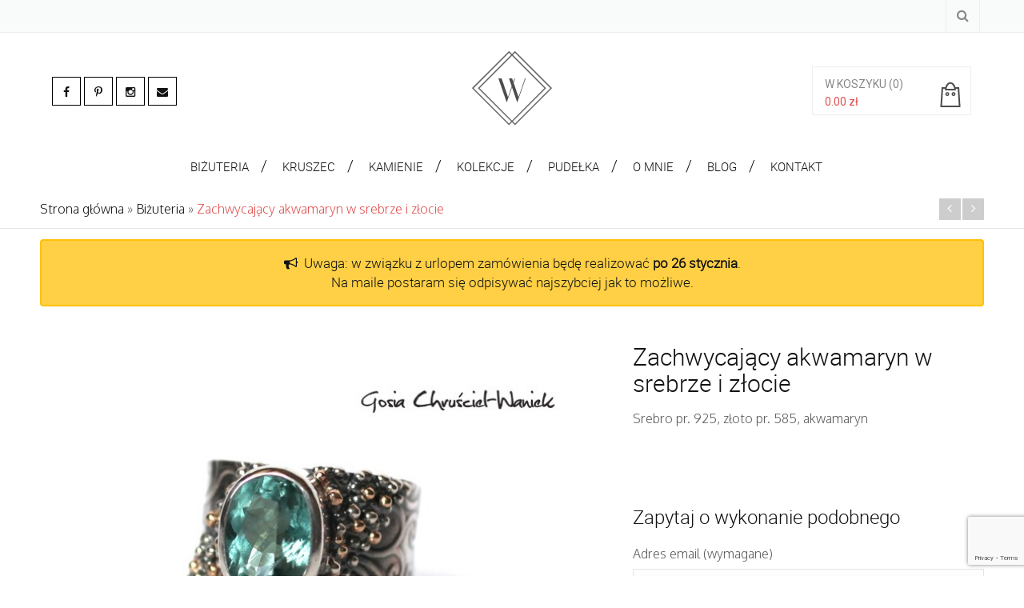

--- FILE ---
content_type: text/html; charset=UTF-8
request_url: https://www.gosiawaniek.pl/produkt/zachwycajacy-akwamaryn-w-srebrze-i-zlocie/
body_size: 14682
content:
<!DOCTYPE html>
<html dir="ltr" lang="pl-PL"
	prefix="og: https://ogp.me/ns#"  class="no-js" >
<!-- start -->
<head>
	<meta charset="UTF-8" />
	<meta name="viewport" content="width=device-width, initial-scale=1, maximum-scale=1" />
    <meta name="format-detection" content="telephone=no">
	<link href='https://fonts.googleapis.com/css?family=Oxygen:400,300&subset=latin,latin-ext' rel='stylesheet' type='text/css'>
	<link href='https://fonts.googleapis.com/css?family=Parisienne&subset=latin,latin-ext' rel='stylesheet' type='text/css'>
	<!-- Google tag (gtag.js) -->

	<script async src="https://www.googletagmanager.com/gtag/js?id=GT-PLWBHKT9"></script>
	<script>
	  window.dataLayer = window.dataLayer || [];
	  function gtag(){dataLayer.push(arguments);}

	  gtag('consent', 'default', {
      'ad_storage': 'denied'
      //'analytics_storage': 'denied'
    });
	  gtag('js', new Date());

	  gtag('config', 'G-X53L3CZN01');
	  gtag('config', 'GT-PLWBHKT9');
	</script>
	<!-- set favicon-->
	
	<!-- set title of the page -->
	
		
	<meta http-equiv="Content-Type" content="text/html; charset=UTF-8" />
	<link id="favicon" rel="icon"  type="image/png" href="/wp-content/uploads/2016/03/W_Gosia_favicon.png">
	<link rel="alternate" type="application/atom+xml" title="Gosia Waniek | Biżuteria srebrna i złota, pierścionki zaręczynowe Atom Feed" href="https://www.gosiawaniek.pl/feed/atom/" />

		
	
		<!-- All in One SEO 4.4.2 - aioseo.com -->
		<title>Zachwycający akwamaryn w srebrze i złocie | Gosia Waniek - Biżuteria</title>
		<meta name="description" content="Srebro pr. 925, złoto pr. 585, akwamaryn" />
		<meta name="robots" content="max-image-preview:large" />
		<link rel="canonical" href="https://www.gosiawaniek.pl/produkt/zachwycajacy-akwamaryn-w-srebrze-i-zlocie/" />
		<meta name="generator" content="All in One SEO (AIOSEO) 4.4.2" />
		<meta property="og:locale" content="pl_PL" />
		<meta property="og:site_name" content="Gosia Waniek | Biżuteria srebrna i złota, pierścionki zaręczynowe" />
		<meta property="og:type" content="product" />
		<meta property="og:title" content="Zachwycający akwamaryn w srebrze i złocie | Gosia Waniek - Biżuteria" />
		<meta property="og:description" content="Srebro pr. 925, złoto pr. 585, akwamaryn" />
		<meta property="og:url" content="https://www.gosiawaniek.pl/produkt/zachwycajacy-akwamaryn-w-srebrze-i-zlocie/" />
		<meta property="og:image" content="https://www.gosiawaniek.pl/wp-content/uploads/2017/04/IMG_6352.jpg" />
		<meta property="og:image:secure_url" content="https://www.gosiawaniek.pl/wp-content/uploads/2017/04/IMG_6352.jpg" />
		<meta property="og:image:width" content="720" />
		<meta property="og:image:height" content="600" />
		<meta name="twitter:card" content="summary" />
		<meta name="twitter:title" content="Zachwycający akwamaryn w srebrze i złocie | Gosia Waniek - Biżuteria" />
		<meta name="twitter:description" content="Srebro pr. 925, złoto pr. 585, akwamaryn" />
		<meta name="twitter:image" content="https://www.gosiawaniek.pl/wp-content/uploads/2017/04/IMG_6352.jpg" />
		<script type="application/ld+json" class="aioseo-schema">
			{"@context":"https:\/\/schema.org","@graph":[{"@type":"BreadcrumbList","@id":"https:\/\/www.gosiawaniek.pl\/produkt\/zachwycajacy-akwamaryn-w-srebrze-i-zlocie\/#breadcrumblist","itemListElement":[{"@type":"ListItem","@id":"https:\/\/www.gosiawaniek.pl\/#listItem","position":1,"item":{"@type":"WebPage","@id":"https:\/\/www.gosiawaniek.pl\/","name":"Strona g\u0142\u00f3wna","description":"Sklep internetowy ze z\u0142ot\u0105 i srebrn\u0105 bi\u017cuteri\u0105 autorsk\u0105. Unikatowe pier\u015bcionki, kolczyki, obr\u0105czki, bransolety, naszyjniki i spinki do mankiet\u00f3w.","url":"https:\/\/www.gosiawaniek.pl\/"},"nextItem":"https:\/\/www.gosiawaniek.pl\/produkt\/zachwycajacy-akwamaryn-w-srebrze-i-zlocie\/#listItem"},{"@type":"ListItem","@id":"https:\/\/www.gosiawaniek.pl\/produkt\/zachwycajacy-akwamaryn-w-srebrze-i-zlocie\/#listItem","position":2,"item":{"@type":"WebPage","@id":"https:\/\/www.gosiawaniek.pl\/produkt\/zachwycajacy-akwamaryn-w-srebrze-i-zlocie\/","name":"Zachwycaj\u0105cy akwamaryn w srebrze i z\u0142ocie","description":"Srebro pr. 925, z\u0142oto pr. 585, akwamaryn","url":"https:\/\/www.gosiawaniek.pl\/produkt\/zachwycajacy-akwamaryn-w-srebrze-i-zlocie\/"},"previousItem":"https:\/\/www.gosiawaniek.pl\/#listItem"}]},{"@type":"ItemPage","@id":"https:\/\/www.gosiawaniek.pl\/produkt\/zachwycajacy-akwamaryn-w-srebrze-i-zlocie\/#itempage","url":"https:\/\/www.gosiawaniek.pl\/produkt\/zachwycajacy-akwamaryn-w-srebrze-i-zlocie\/","name":"Zachwycaj\u0105cy akwamaryn w srebrze i z\u0142ocie | Gosia Waniek - Bi\u017cuteria","description":"Srebro pr. 925, z\u0142oto pr. 585, akwamaryn","inLanguage":"pl-PL","isPartOf":{"@id":"https:\/\/www.gosiawaniek.pl\/#website"},"breadcrumb":{"@id":"https:\/\/www.gosiawaniek.pl\/produkt\/zachwycajacy-akwamaryn-w-srebrze-i-zlocie\/#breadcrumblist"},"author":{"@id":"https:\/\/www.gosiawaniek.pl\/author\/gosiawa\/#author"},"creator":{"@id":"https:\/\/www.gosiawaniek.pl\/author\/gosiawa\/#author"},"image":{"@type":"ImageObject","url":"https:\/\/www.gosiawaniek.pl\/wp-content\/uploads\/2017\/04\/IMG_6352.jpg","@id":"https:\/\/www.gosiawaniek.pl\/#mainImage","width":720,"height":600,"caption":"Srebrno z\u0142oty pier\u015bcionek z akwamarynem"},"primaryImageOfPage":{"@id":"https:\/\/www.gosiawaniek.pl\/produkt\/zachwycajacy-akwamaryn-w-srebrze-i-zlocie\/#mainImage"},"datePublished":"2017-04-23T19:14:27+00:00","dateModified":"2024-05-07T09:41:21+00:00"},{"@type":"Organization","@id":"https:\/\/www.gosiawaniek.pl\/#organization","name":"Gosia Waniek | Bi\u017cuteria srebrna i z\u0142ota, pier\u015bcionki zar\u0119czynowe","url":"https:\/\/www.gosiawaniek.pl\/","sameAs":["https:\/\/www.instagram.com\/gosiawaniek\/"]},{"@type":"Person","@id":"https:\/\/www.gosiawaniek.pl\/author\/gosiawa\/#author","url":"https:\/\/www.gosiawaniek.pl\/author\/gosiawa\/","name":"Ma\u0142gorzata Chru\u015bciel-Waniek","image":{"@type":"ImageObject","@id":"https:\/\/www.gosiawaniek.pl\/produkt\/zachwycajacy-akwamaryn-w-srebrze-i-zlocie\/#authorImage","url":"https:\/\/secure.gravatar.com\/avatar\/542bab90cb92e827395dd0c665d8ff60?s=96&d=mm&r=g","width":96,"height":96,"caption":"Ma\u0142gorzata Chru\u015bciel-Waniek"}},{"@type":"WebSite","@id":"https:\/\/www.gosiawaniek.pl\/#website","url":"https:\/\/www.gosiawaniek.pl\/","name":"Gosia Waniek | Bi\u017cuteria srebrna i z\u0142ota, pier\u015bcionki zar\u0119czynowe","inLanguage":"pl-PL","publisher":{"@id":"https:\/\/www.gosiawaniek.pl\/#organization"}}]}
		</script>
		<!-- All in One SEO -->

<link rel="alternate" hreflang="pl-PL" href="https://www.gosiawaniek.pl/produkt/zachwycajacy-akwamaryn-w-srebrze-i-zlocie/" />
<link rel='dns-prefetch' href='//www.google.com' />
<link rel='dns-prefetch' href='//fonts.googleapis.com' />
<link rel='dns-prefetch' href='//s.w.org' />
<link rel="alternate" type="application/rss+xml" title="Gosia Waniek | Biżuteria srebrna i złota, pierścionki zaręczynowe &raquo; Kanał z wpisami" href="https://www.gosiawaniek.pl/feed/" />
<link rel="alternate" type="application/rss+xml" title="Gosia Waniek | Biżuteria srebrna i złota, pierścionki zaręczynowe &raquo; Kanał z komentarzami" href="https://www.gosiawaniek.pl/comments/feed/" />
		<script type="text/javascript">
			window._wpemojiSettings = {"baseUrl":"https:\/\/s.w.org\/images\/core\/emoji\/2.4\/72x72\/","ext":".png","svgUrl":"https:\/\/s.w.org\/images\/core\/emoji\/2.4\/svg\/","svgExt":".svg","source":{"concatemoji":"https:\/\/www.gosiawaniek.pl\/wp-includes\/js\/wp-emoji-release.min.js"}};
			!function(a,b,c){function d(a,b){var c=String.fromCharCode;l.clearRect(0,0,k.width,k.height),l.fillText(c.apply(this,a),0,0);var d=k.toDataURL();l.clearRect(0,0,k.width,k.height),l.fillText(c.apply(this,b),0,0);var e=k.toDataURL();return d===e}function e(a){var b;if(!l||!l.fillText)return!1;switch(l.textBaseline="top",l.font="600 32px Arial",a){case"flag":return!(b=d([55356,56826,55356,56819],[55356,56826,8203,55356,56819]))&&(b=d([55356,57332,56128,56423,56128,56418,56128,56421,56128,56430,56128,56423,56128,56447],[55356,57332,8203,56128,56423,8203,56128,56418,8203,56128,56421,8203,56128,56430,8203,56128,56423,8203,56128,56447]),!b);case"emoji":return b=d([55357,56692,8205,9792,65039],[55357,56692,8203,9792,65039]),!b}return!1}function f(a){var c=b.createElement("script");c.src=a,c.defer=c.type="text/javascript",b.getElementsByTagName("head")[0].appendChild(c)}var g,h,i,j,k=b.createElement("canvas"),l=k.getContext&&k.getContext("2d");for(j=Array("flag","emoji"),c.supports={everything:!0,everythingExceptFlag:!0},i=0;i<j.length;i++)c.supports[j[i]]=e(j[i]),c.supports.everything=c.supports.everything&&c.supports[j[i]],"flag"!==j[i]&&(c.supports.everythingExceptFlag=c.supports.everythingExceptFlag&&c.supports[j[i]]);c.supports.everythingExceptFlag=c.supports.everythingExceptFlag&&!c.supports.flag,c.DOMReady=!1,c.readyCallback=function(){c.DOMReady=!0},c.supports.everything||(h=function(){c.readyCallback()},b.addEventListener?(b.addEventListener("DOMContentLoaded",h,!1),a.addEventListener("load",h,!1)):(a.attachEvent("onload",h),b.attachEvent("onreadystatechange",function(){"complete"===b.readyState&&c.readyCallback()})),g=c.source||{},g.concatemoji?f(g.concatemoji):g.wpemoji&&g.twemoji&&(f(g.twemoji),f(g.wpemoji)))}(window,document,window._wpemojiSettings);
		</script>
		<style type="text/css">
img.wp-smiley,
img.emoji {
	display: inline !important;
	border: none !important;
	box-shadow: none !important;
	height: 1em !important;
	width: 1em !important;
	margin: 0 .07em !important;
	vertical-align: -0.1em !important;
	background: none !important;
	padding: 0 !important;
}
</style>
<link rel='stylesheet' id='aqpb-view-css-css'  href='https://www.gosiawaniek.pl/wp-content/plugins/page-builder-pmc-shortcode-munditia/assets/css/aqpb-view.css?ver=1768780432' type='text/css' media='all' />
<link rel='stylesheet' id='contact-form-7-css'  href='https://www.gosiawaniek.pl/wp-content/plugins/contact-form-7/includes/css/styles.css?ver=5.1.7' type='text/css' media='all' />
<link rel='stylesheet' id='shortcode-css'  href='https://www.gosiawaniek.pl/wp-content/plugins/page-builder-pmc-shortcode-munditia/assets/css/shortcode_styles.css' type='text/css' media='all' />
<link rel='stylesheet' id='woocommerce_prettyPhoto_css-css'  href='//www.gosiawaniek.pl/wp-content/plugins/woocommerce/assets/css/prettyPhoto.css?ver=2.6.8' type='text/css' media='all' />
<link rel='stylesheet' id='wpml-legacy-horizontal-list-0-css'  href='https://www.gosiawaniek.pl/wp-content/plugins/sitepress-multilingual-cms/templates/language-switchers/legacy-list-horizontal/style.css?ver=1' type='text/css' media='all' />
<style id='wpml-legacy-horizontal-list-0-inline-css' type='text/css'>
.wpml-ls-statics-shortcode_actions{background-color:#ffffff;}.wpml-ls-statics-shortcode_actions, .wpml-ls-statics-shortcode_actions .wpml-ls-sub-menu, .wpml-ls-statics-shortcode_actions a {border-color:#cdcdcd;}.wpml-ls-statics-shortcode_actions a {color:#444444;background-color:#ffffff;}.wpml-ls-statics-shortcode_actions a:hover,.wpml-ls-statics-shortcode_actions a:focus {color:#000000;background-color:#eeeeee;}.wpml-ls-statics-shortcode_actions .wpml-ls-current-language>a {color:#444444;background-color:#ffffff;}.wpml-ls-statics-shortcode_actions .wpml-ls-current-language:hover>a, .wpml-ls-statics-shortcode_actions .wpml-ls-current-language>a:focus {color:#000000;background-color:#eeeeee;}
</style>
<link rel='stylesheet' id='main-css'  href='https://www.gosiawaniek.pl/wp-content/themes/munditia/style.css?ver=6.0' type='text/css' media='all' />
<link rel='stylesheet' id='options-css'  href='https://www.gosiawaniek.pl/wp-content/themes/munditia/css/options.css?ver=3.5' type='text/css' media='all' />
<link rel='stylesheet' id='local-fonts-css'  href='https://www.gosiawaniek.pl/wp-content/themes/gosia-theme/css/roboto.css' type='text/css' media='all' />
<link rel='stylesheet' id='font-animation-css'  href='https://www.gosiawaniek.pl/wp-content/themes/gosia-theme/css/font-awesome-animation.min.css' type='text/css' media='all' />
<link rel='stylesheet' id='child-style-css'  href='https://www.gosiawaniek.pl/wp-content/themes/gosia-theme/style.css?ver=6.4' type='text/css' media='all' />
<link rel='stylesheet' id='woo_prettyphoto_css-css'  href='https://www.gosiawaniek.pl/wp-content/plugins/woocommerce/assets/css/prettyPhoto.css' type='text/css' media='all' />
<link rel='stylesheet' id='font-awesome_pms-css'  href='https://www.gosiawaniek.pl/wp-content/themes/munditia/css/font-awesome.css' type='text/css' media='all' />
<link rel='stylesheet' id='googleFont-css'  href='https://fonts.googleapis.com/css?family=Roboto' type='text/css' media='all' />
<link rel='stylesheet' id='googleFontbody-css'  href='https://fonts.googleapis.com/css?family=Open%20Sans' type='text/css' media='all' />
<script type='text/javascript' src='https://www.gosiawaniek.pl/wp-includes/js/jquery/jquery.js?ver=1.12.4'></script>
<script type='text/javascript' src='https://www.gosiawaniek.pl/wp-includes/js/jquery/jquery-migrate.min.js?ver=1.4.1'></script>
<script type='text/javascript' src='https://www.gosiawaniek.pl/wp-content/plugins/page-builder-pmc-shortcode-munditia/assets/js/jquery-ui-1.10.3.custom.min.js'></script>
<script type='text/javascript' src='https://www.gosiawaniek.pl/wp-content/themes/gosia-theme/js/bootstrap.min.js'></script>
<script type='text/javascript' src='https://www.gosiawaniek.pl/wp-content/themes/munditia/js/jquery.elevateZoom-3.0.8.min.js'></script>
<link rel='https://api.w.org/' href='https://www.gosiawaniek.pl/wp-json/' />
<link rel="EditURI" type="application/rsd+xml" title="RSD" href="https://www.gosiawaniek.pl/xmlrpc.php?rsd" />
<link rel="wlwmanifest" type="application/wlwmanifest+xml" href="https://www.gosiawaniek.pl/wp-includes/wlwmanifest.xml" /> 
<link rel='prev' title='Szafir w złocie i oksydowanym srebrze' href='https://www.gosiawaniek.pl/produkt/szafir-w-zlocie-i-oksydowanym-srebrze/' />
<link rel='next' title='Kolczyki wachlarze z kianitami' href='https://www.gosiawaniek.pl/produkt/kolczyki-wachlarze-z-kianitami/' />
<meta name="generator" content="WordPress 4.9.4" />
<meta name="generator" content="WooCommerce 2.6.8" />
<link rel='shortlink' href='https://www.gosiawaniek.pl/?p=28746' />
<link rel="alternate" type="application/json+oembed" href="https://www.gosiawaniek.pl/wp-json/oembed/1.0/embed?url=https%3A%2F%2Fwww.gosiawaniek.pl%2Fprodukt%2Fzachwycajacy-akwamaryn-w-srebrze-i-zlocie%2F" />
<link rel="alternate" type="text/xml+oembed" href="https://www.gosiawaniek.pl/wp-json/oembed/1.0/embed?url=https%3A%2F%2Fwww.gosiawaniek.pl%2Fprodukt%2Fzachwycajacy-akwamaryn-w-srebrze-i-zlocie%2F&#038;format=xml" />
<script type="text/javascript" src="https://www.gosiawaniek.pl/wp-content/plugins/page-builder-pmc-shortcode-munditia/assets/js/audio-player.js"></script><script type="text/javascript">AudioPlayer.setup("https://www.gosiawaniek.pl/wp-content/plugins/page-builder-pmc-shortcode-munditia/assets/js/player.swf", {width: 800,animation:"no", bg:"2a2b2c",leftbg:"1e1e20", rightbg:"1e1e20", volslider:"e14f4f", voltrack:"ffffff", lefticon:"ffffff",righticon:"ffffff",skip:"ffffff", loader:"e14f4f",
		 righticonhover:"ffffff", rightbghover:"e14f4f", text:"1e1e20", border:"1e1e20"});</script><meta name="generator" content="WPML ver:3.6.2 stt:42;" />
	<style>
		.home .grecaptcha-badge, 
		.blog .grecaptcha-badge, 
		.single-post .grecaptcha-badge { visibility: hidden; }
	</style>
</head>		
<!-- start body -->
<body class="product-template-default single single-product postid-28746 woocommerce woocommerce-page">
	<!-- start header -->
	<header>
		<div id="headerwrap" >
			<!-- fixed menu -->
			<div class="pagenav fixedmenu hidden-mobile">
				<div class="holder-fixedmenu">
					<div class="logo-fixedmenu">
												<a href="https://www.gosiawaniek.pl"><img src="/wp-content/uploads/2016/03/Gosia_Logo.svg" alt="Gosia Waniek | Biżuteria srebrna i złota, pierścionki zaręczynowe - " ></a>
					</div>
					<div class="menu-fixedmenu">
						<ul id="menu-menu-glowne" class="menu"><li id="menu-item-8611-9184" class="pmcbig menu-item menu-item-type-taxonomy menu-item-object-product_cat current-product-ancestor current-menu-parent current-product-parent menu-item-has-children"><a href="https://www.gosiawaniek.pl/kategoria-produktu/bizuteria/"><strong>Biżuteria</strong></a>
<ul class="sub-menu">
	<li id="menu-item-7964-8701" class="hidden_column menu-item menu-item-type-custom menu-item-object-custom menu-item-has-children"><a href="#">1</a>
	<ul class="sub-menu">
		<li id="menu-item-344-47058" class="menu-item menu-item-type-taxonomy menu-item-object-product_cat"><a href="https://www.gosiawaniek.pl/kategoria-produktu/bizuteria/dostepne-od-reki/">Dostępne od ręki</a></li>
		<li id="menu-item-3094-24923" class="menu-item menu-item-type-taxonomy menu-item-object-product_cat current-product-ancestor current-menu-parent current-product-parent"><a href="https://www.gosiawaniek.pl/kategoria-produktu/bizuteria/pierscionki/">Pierścionki</a></li>
		<li id="menu-item-2695-24924" class="menu-item menu-item-type-taxonomy menu-item-object-product_cat"><a href="https://www.gosiawaniek.pl/kategoria-produktu/bizuteria/obraczki/">Obrączki</a></li>
		<li id="menu-item-9993-47067" class="menu-item menu-item-type-taxonomy menu-item-object-product_cat"><a href="https://www.gosiawaniek.pl/kategoria-produktu/bizuteria/obraczki-slubne/">Obrączki ślubne</a></li>
		<li id="menu-item-1941-24925" class="menu-item menu-item-type-taxonomy menu-item-object-product_cat"><a href="https://www.gosiawaniek.pl/kategoria-produktu/bizuteria/kolczyki/">Kolczyki</a></li>
	</ul>
</li>
	<li id="menu-item-1442-8512" class="hidden_column menu-item menu-item-type-custom menu-item-object-custom menu-item-has-children"><a href="#">2</a>
	<ul class="sub-menu">
		<li id="menu-item-8058-48207" class="menu-item menu-item-type-taxonomy menu-item-object-product_cat"><a href="https://www.gosiawaniek.pl/kategoria-produktu/bizuteria/nausznice/">Nausznice</a></li>
		<li id="menu-item-7390-24926" class="menu-item menu-item-type-taxonomy menu-item-object-product_cat"><a href="https://www.gosiawaniek.pl/kategoria-produktu/bizuteria/klipsy/">Klipsy</a></li>
		<li id="menu-item-3893-8506" class="menu-item menu-item-type-taxonomy menu-item-object-product_cat"><a href="https://www.gosiawaniek.pl/kategoria-produktu/bizuteria/naszyjniki-i-wisiory/">Naszyjniki i wisiory</a></li>
		<li id="menu-item-6264-24927" class="menu-item menu-item-type-taxonomy menu-item-object-product_cat"><a href="https://www.gosiawaniek.pl/kategoria-produktu/bizuteria/bransolety/">Bransolety</a></li>
		<li id="menu-item-8118-24928" class="menu-item menu-item-type-taxonomy menu-item-object-product_cat"><a href="https://www.gosiawaniek.pl/kategoria-produktu/bizuteria/komplety/">Komplety</a></li>
	</ul>
</li>
	<li id="menu-item-3469-8513" class="hidden_column menu-item menu-item-type-custom menu-item-object-custom menu-item-has-children"><a href="#">3</a>
	<ul class="sub-menu">
		<li id="menu-item-6195-8509" class="menu-item menu-item-type-taxonomy menu-item-object-product_cat"><a href="https://www.gosiawaniek.pl/kategoria-produktu/bizuteria/zakladki-do-ksiazek/">Zakładki do książek</a></li>
		<li id="menu-item-6749-24931" class="menu-item menu-item-type-taxonomy menu-item-object-product_cat"><a href="https://www.gosiawaniek.pl/kategoria-produktu/bizuteria/breloki/">Breloki</a></li>
		<li id="menu-item-1534-8508" class="menu-item menu-item-type-taxonomy menu-item-object-product_cat"><a href="https://www.gosiawaniek.pl/kategoria-produktu/bizuteria/dla-panow/">Dla Panów</a></li>
		<li id="menu-item-2058-24933" class="menu-item menu-item-type-taxonomy menu-item-object-product_cat"><a href="https://www.gosiawaniek.pl/kategoria-produktu/bizuteria/bizuteria-konkursowa/">Konkursy i wystawy</a></li>
		<li id="menu-item-9650-24929" class="menu-item menu-item-type-taxonomy menu-item-object-product_cat"><a href="https://www.gosiawaniek.pl/kategoria-produktu/bizuteria/broszki/">Broszki</a></li>
	</ul>
</li>
</ul>
</li>
<li id="menu-item-462-26011" class="pmcbig menu-item menu-item-type-custom menu-item-object-custom menu-item-has-children"><a href="/kategoria-produktu/kruszec/zloto/"><strong>Kruszec</strong></a>
<ul class="sub-menu">
	<li id="menu-item-8272-8532" class="hidden_column menu-item menu-item-type-custom menu-item-object-custom menu-item-has-children"><a href="#">1</a>
	<ul class="sub-menu">
		<li id="menu-item-4260-8745" class="menu-item menu-item-type-taxonomy menu-item-object-product_cat"><a href="https://www.gosiawaniek.pl/kategoria-produktu/kruszec/zloto/">Złoto</a></li>
		<li id="menu-item-9994-8744" class="menu-item menu-item-type-taxonomy menu-item-object-product_cat current-product-ancestor current-menu-parent current-product-parent"><a href="https://www.gosiawaniek.pl/kategoria-produktu/kruszec/srebro/">Srebro</a></li>
		<li id="menu-item-4525-25664" class="menu-item menu-item-type-taxonomy menu-item-object-product_cat current-product-ancestor current-menu-parent current-product-parent"><a href="https://www.gosiawaniek.pl/kategoria-produktu/kruszec/srebro-ze-zlotem/">Srebro ze złotem</a></li>
		<li id="menu-item-7915-25632" class="menu-item menu-item-type-taxonomy menu-item-object-product_cat"><a href="https://www.gosiawaniek.pl/kategoria-produktu/kruszec/zlocone-srebro/">Złocone srebro</a></li>
		<li id="menu-item-4604-26057" class="menu-item menu-item-type-taxonomy menu-item-object-product_cat"><a href="https://www.gosiawaniek.pl/kategoria-produktu/kruszec/metale-kolorowe/">Metale kolorowe</a></li>
	</ul>
</li>
</ul>
</li>
<li id="menu-item-1549-26477" class="pmcbig menu-item menu-item-type-custom menu-item-object-custom menu-item-has-children"><a><strong>Kamienie</strong></a>
<ul class="sub-menu">
	<li id="menu-item-7499-8703" class="hidden_column menu-item menu-item-type-custom menu-item-object-custom menu-item-has-children"><a href="#">1</a>
	<ul class="sub-menu">
		<li id="menu-item-2576-38195" class="menu-item menu-item-type-taxonomy menu-item-object-product_tag"><a href="https://www.gosiawaniek.pl/tag-produktu/akwamaryn/">akwamaryn</a></li>
		<li id="menu-item-7457-26479" class="menu-item menu-item-type-taxonomy menu-item-object-product_tag"><a href="https://www.gosiawaniek.pl/tag-produktu/aleksandryt/">aleksandryt</a></li>
		<li id="menu-item-4963-25586" class="menu-item menu-item-type-taxonomy menu-item-object-product_tag"><a href="https://www.gosiawaniek.pl/tag-produktu/ametyst/">ametyst</a></li>
		<li id="menu-item-4659-25587" class="menu-item menu-item-type-taxonomy menu-item-object-product_tag"><a href="https://www.gosiawaniek.pl/tag-produktu/bursztyn/">bursztyn</a></li>
		<li id="menu-item-5886-25642" class="menu-item menu-item-type-taxonomy menu-item-object-product_tag"><a href="https://www.gosiawaniek.pl/tag-produktu/cyrkonia/">cyrkonia</a></li>
		<li id="menu-item-3181-25749" class="menu-item menu-item-type-taxonomy menu-item-object-product_tag"><a href="https://www.gosiawaniek.pl/tag-produktu/cytryn/">cytryn</a></li>
		<li id="menu-item-4272-25585" class="menu-item menu-item-type-taxonomy menu-item-object-product_tag"><a href="https://www.gosiawaniek.pl/tag-produktu/diament/">diament</a></li>
		<li id="menu-item-4704-25593" class="menu-item menu-item-type-taxonomy menu-item-object-product_tag"><a href="https://www.gosiawaniek.pl/tag-produktu/granat/">granat</a></li>
		<li id="menu-item-1070-26502" class="menu-item menu-item-type-taxonomy menu-item-object-product_tag"><a href="https://www.gosiawaniek.pl/tag-produktu/kamien-ksiezycowy/">kamień księżycowy</a></li>
	</ul>
</li>
	<li id="menu-item-3877-25584" class="hidden_column menu-item menu-item-type-custom menu-item-object-custom menu-item-has-children"><a href="#">2</a>
	<ul class="sub-menu">
		<li id="menu-item-6075-26497" class="menu-item menu-item-type-taxonomy menu-item-object-product_tag"><a href="https://www.gosiawaniek.pl/tag-produktu/kianit/">kianit</a></li>
		<li id="menu-item-722-8702" class="menu-item menu-item-type-taxonomy menu-item-object-product_tag"><a href="https://www.gosiawaniek.pl/tag-produktu/kwarc-dymny/">kwarc dymny</a></li>
		<li id="menu-item-9133-25692" class="menu-item menu-item-type-taxonomy menu-item-object-product_tag"><a href="https://www.gosiawaniek.pl/tag-produktu/labradoryt/">labradoryt</a></li>
		<li id="menu-item-4602-25588" class="menu-item menu-item-type-taxonomy menu-item-object-product_tag"><a href="https://www.gosiawaniek.pl/tag-produktu/lapis-lazuli/">lapis lazuli</a></li>
		<li id="menu-item-6542-37650" class="menu-item menu-item-type-taxonomy menu-item-object-product_tag"><a href="https://www.gosiawaniek.pl/tag-produktu/meteoryt/">meteoryt</a></li>
		<li id="menu-item-6600-29020" class="menu-item menu-item-type-taxonomy menu-item-object-product_tag"><a href="https://www.gosiawaniek.pl/tag-produktu/moissanit/">moissanit</a></li>
		<li id="menu-item-8606-29021" class="menu-item menu-item-type-taxonomy menu-item-object-product_tag"><a href="https://www.gosiawaniek.pl/tag-produktu/opal/">opal</a></li>
		<li id="menu-item-6541-25682" class="menu-item menu-item-type-taxonomy menu-item-object-product_tag"><a href="https://www.gosiawaniek.pl/tag-produktu/perla/">perła</a></li>
		<li id="menu-item-6189-26490" class="menu-item menu-item-type-taxonomy menu-item-object-product_tag"><a href="https://www.gosiawaniek.pl/tag-produktu/rodolit/">rodolit</a></li>
	</ul>
</li>
	<li id="menu-item-154-26487" class="hidden_column menu-item menu-item-type-custom menu-item-object-custom menu-item-has-children"><a href="#">3</a>
	<ul class="sub-menu">
		<li id="menu-item-5783-37651" class="menu-item menu-item-type-taxonomy menu-item-object-product_tag"><a href="https://www.gosiawaniek.pl/tag-produktu/rodolit/">rodolit</a></li>
		<li id="menu-item-4068-26480" class="menu-item menu-item-type-taxonomy menu-item-object-product_tag"><a href="https://www.gosiawaniek.pl/tag-produktu/rubin/">rubin</a></li>
		<li id="menu-item-818-26488" class="menu-item menu-item-type-taxonomy menu-item-object-product_tag"><a href="https://www.gosiawaniek.pl/tag-produktu/spinel/">spinel</a></li>
		<li id="menu-item-308-28822" class="menu-item menu-item-type-taxonomy menu-item-object-product_tag"><a href="https://www.gosiawaniek.pl/tag-produktu/krysztaly-swarovski/">kryształy Swarovski®</a></li>
		<li id="menu-item-328-25643" class="menu-item menu-item-type-taxonomy menu-item-object-product_tag"><a href="https://www.gosiawaniek.pl/tag-produktu/szafir/">szafir</a></li>
		<li id="menu-item-5514-26489" class="menu-item menu-item-type-taxonomy menu-item-object-product_tag"><a href="https://www.gosiawaniek.pl/tag-produktu/szmaragd/">szmaragd</a></li>
		<li id="menu-item-3385-8704" class="menu-item menu-item-type-taxonomy menu-item-object-product_tag"><a href="https://www.gosiawaniek.pl/tag-produktu/topaz-london-blue/">topaz London Blue</a></li>
		<li id="menu-item-6096-25591" class="menu-item menu-item-type-taxonomy menu-item-object-product_tag"><a href="https://www.gosiawaniek.pl/tag-produktu/turkus/">turkus</a></li>
		<li id="menu-item-4668-29022" class="menu-item menu-item-type-taxonomy menu-item-object-product_tag"><a href="https://www.gosiawaniek.pl/tag-produktu/turmalin/">turmalin</a></li>
	</ul>
</li>
</ul>
</li>
<li id="menu-item-5340-24941" class="menu-item menu-item-type-post_type menu-item-object-page"><a href="https://www.gosiawaniek.pl/kolekcje/"><strong>Kolekcje</strong></a></li>
<li id="menu-item-2100-34086" class="menu-item menu-item-type-taxonomy menu-item-object-product_cat"><a href="https://www.gosiawaniek.pl/kategoria-produktu/drewniane-pudelka/"><strong>Pudełka</strong></a></li>
<li id="menu-item-6993-9212" class="menu-item menu-item-type-post_type menu-item-object-page"><a href="https://www.gosiawaniek.pl/o-mnie/"><strong>O mnie</strong></a></li>
<li id="menu-item-8011-8516" class="pmcbig menu-item menu-item-type-post_type menu-item-object-page"><a href="https://www.gosiawaniek.pl/blog/"><strong>Blog</strong></a></li>
<li id="menu-item-5104-24973" class="menu-item menu-item-type-post_type menu-item-object-page"><a href="https://www.gosiawaniek.pl/kontakt/"><strong>Kontakt</strong></a></li>
</ul>					</div>
				</div>
			</div>	
			<!-- top bar -->
			<div class="TopHolder">
				<div id="mobileLogo">
												<a href="https://www.gosiawaniek.pl">
							<img src="/wp-content/uploads/2016/03/Gosia_Logo.svg" alt="Gosia Waniek | Biżuteria srebrna i złota, pierścionki zaręczynowe - " />
						</a>
				</div>
					<div class="top-nav">
		
		
<div class="lang_sel_list_horizontal wpml-ls-statics-shortcode_actions wpml-ls wpml-ls-legacy-list-horizontal" id="lang_sel_list">
	<ul><li class="icl-pl wpml-ls-slot-shortcode_actions wpml-ls-item wpml-ls-item-pl wpml-ls-current-language wpml-ls-first-item wpml-ls-last-item wpml-ls-item-legacy-list-horizontal">
				<a href="https://www.gosiawaniek.pl/produkt/zachwycajacy-akwamaryn-w-srebrze-i-zlocie/" class="lang_sel_sel"><span class="wpml-ls-native icl_lang_sel_native">PL</span></a>
			</li></ul>
</div>	
		<ul>
		
				
		<li>
			<div class="menu-src">
				<i class="fa fa-search "></i>
				<div class = "menu-src-input">
					
						<div class="widget widget_search"><form role="search" method="get" id="searchform" class="searchform" action="https://www.gosiawaniek.pl/">
				<div>
					<label class="screen-reader-text" for="s">Szukaj:</label>
					<input type="text" value="" name="s" id="s" />
					<input type="submit" id="searchsubmit" value="Szukaj" />
				</div>
			<input type='hidden' name='lang' value='pl' /></form></div>
									

				</div>
			</div>
		</li>
		</ul>
	</div>
	
				<div class="respMenu">
						<button class="menutoggle hamburger hamburger--elastic" type="button">
							<span class="hamburger-box">
    							<span class="hamburger-inner"></span>
  							</span>
  						</button>
				</div>
			</div>
				<div class="menu-mobile-menu-container"><ul id="mobimenu" class="nav-menu"><li id="menu-item-26012" class="menu-item menu-item-type-taxonomy menu-item-object-product_cat current-product-ancestor current-menu-parent current-product-parent menu-item-26012"><a href="https://www.gosiawaniek.pl/kategoria-produktu/bizuteria/">Biżuteria</a></li>
<li id="menu-item-24870" class="menu-item menu-item-type-taxonomy menu-item-object-product_cat menu-item-24870"><a href="https://www.gosiawaniek.pl/kategoria-produktu/bizuteria/dostepne-od-reki/">Dostępne od ręki</a></li>
<li id="menu-item-24975" class="menu-item menu-item-type-post_type menu-item-object-page menu-item-24975"><a href="https://www.gosiawaniek.pl/kolekcje/">Kolekcje</a></li>
<li id="menu-item-26013" class="menu-item menu-item-type-post_type menu-item-object-page menu-item-26013"><a href="https://www.gosiawaniek.pl/blog/">Blog</a></li>
<li id="menu-item-24976" class="menu-item menu-item-type-post_type menu-item-object-page menu-item-24976"><a href="https://www.gosiawaniek.pl/o-mnie/">O mnie</a></li>
<li id="menu-item-24974" class="menu-item menu-item-type-post_type menu-item-object-page menu-item-24974"><a href="https://www.gosiawaniek.pl/kontakt/">Kontakt</a></li>
<li id="menu-item-27511" class="menu-item menu-item-type-post_type menu-item-object-page menu-item-27511"><a href="https://www.gosiawaniek.pl/koszyk/">Koszyk</a></li>
<div class="mobile-search-box"><i class="fa fa-search "></i><form role="search" method="get" id="searchform" class="searchform" action="https://www.gosiawaniek.pl/">
				<div>
					<label class="screen-reader-text" for="s">Szukaj:</label>
					<input type="text" value="" name="s" id="s" />
					<input type="submit" id="searchsubmit" value="Szukaj" />
				</div>
			<input type='hidden' name='lang' value='pl' /></form></div></ul></div>
			<!-- logo and main menu -->
			<div id="header" class="container hidden-mobile">	
				<div class="row">
					<div class="shop-header-social text-left hidden-mobile col-sm-3">
						<a class = "faa-wrench animated-hover" target="_blank" href="https://www.facebook.com/gosiawaniekpl-105616666165704/" title="Facebook Małgorzata Chruściel-Waniek"><i class = "fa fa-facebook"></i></a><a class = "faa-wrench animated-hover" target="_blank" href="https://www.pinterest.com/gosiawaniek/" title="Pinterest Małgorzata Chruściel-Waniek"><i class = "fa fa-pinterest-p"></i></a><a class = "faa-wrench animated-hover" target="_blank" href="https://www.instagram.com/gosiawaniek/" title="Instagram Małgorzata Chruściel-Waniek"><i class = "fa fa-instagram"></i></a><a class = "faa-wrench animated-hover" target="_blank" href="/cdn-cgi/l/email-protection#7c1b130f151d0b1d121519173c1b111d1510521f1311" title="Adres email - Gosi Chruściel-Waniek"><i class = "fa fa-envelope"></i></a>					</div>
					<div id="logo" class="col-sm-6">
												<a href="https://www.gosiawaniek.pl">
							<img src="/wp-content/uploads/2016/03/Gosia_Logo.svg" width="100" height="98" alt="Gosia Waniek | Biżuteria srebrna i złota, pierścionki zaręczynowe - " />
						</a>
					</div>

					<!-- header shop block -->
					
					<div class="shop-header-shop col-sm-3 hidden-mobile">
								<div class="cartWrapper">
						<div class="header-cart-left">
				<div class="header-cart-items">
					<a href="https://www.gosiawaniek.pl/koszyk/" class="cart-top">W koszyku</a>
					<a class="cart-bubble cart-contents">(0)</a>
				</div>
				<div class="header-cart-total">
					<a class="cart-total"><span class="woocommerce-Price-amount amount">0.00&nbsp;<span class="woocommerce-Price-currencySymbol">&#122;&#322;</span></span></a>
				</div>
			</div>
			<div class="header-cart-icon"></div>
			<div class="cartTopDetails">
					<div class="widget_shopping_cart_top widget_shopping_cart_content">	
							
				<ul class="cart_list product_list_widget  ">
					


					
						<li class="fa empty cart">Brak produktów w koszyku.</li>

									

			</ul>	
					</div>	
			</div>
		</div>	
						</div>
				</div>
				<!-- main menu -->
				<div class="pagenav">
					<ul id="menu-menu-glowne-1" class="menu"><li id="menu-item-6699-9184" class="pmcbig menu-item menu-item-type-taxonomy menu-item-object-product_cat current-product-ancestor current-menu-parent current-product-parent menu-item-has-children"><a href="https://www.gosiawaniek.pl/kategoria-produktu/bizuteria/"><strong>Biżuteria</strong></a>
<ul class="sub-menu">
	<li id="menu-item-8230-8701" class="hidden_column menu-item menu-item-type-custom menu-item-object-custom menu-item-has-children"><a href="#">1</a>
	<ul class="sub-menu">
		<li id="menu-item-6482-47058" class="menu-item menu-item-type-taxonomy menu-item-object-product_cat"><a href="https://www.gosiawaniek.pl/kategoria-produktu/bizuteria/dostepne-od-reki/">Dostępne od ręki</a></li>
		<li id="menu-item-3445-24923" class="menu-item menu-item-type-taxonomy menu-item-object-product_cat current-product-ancestor current-menu-parent current-product-parent"><a href="https://www.gosiawaniek.pl/kategoria-produktu/bizuteria/pierscionki/">Pierścionki</a></li>
		<li id="menu-item-1288-24924" class="menu-item menu-item-type-taxonomy menu-item-object-product_cat"><a href="https://www.gosiawaniek.pl/kategoria-produktu/bizuteria/obraczki/">Obrączki</a></li>
		<li id="menu-item-1967-47067" class="menu-item menu-item-type-taxonomy menu-item-object-product_cat"><a href="https://www.gosiawaniek.pl/kategoria-produktu/bizuteria/obraczki-slubne/">Obrączki ślubne</a></li>
		<li id="menu-item-4730-24925" class="menu-item menu-item-type-taxonomy menu-item-object-product_cat"><a href="https://www.gosiawaniek.pl/kategoria-produktu/bizuteria/kolczyki/">Kolczyki</a></li>
	</ul>
</li>
	<li id="menu-item-389-8512" class="hidden_column menu-item menu-item-type-custom menu-item-object-custom menu-item-has-children"><a href="#">2</a>
	<ul class="sub-menu">
		<li id="menu-item-5490-48207" class="menu-item menu-item-type-taxonomy menu-item-object-product_cat"><a href="https://www.gosiawaniek.pl/kategoria-produktu/bizuteria/nausznice/">Nausznice</a></li>
		<li id="menu-item-2869-24926" class="menu-item menu-item-type-taxonomy menu-item-object-product_cat"><a href="https://www.gosiawaniek.pl/kategoria-produktu/bizuteria/klipsy/">Klipsy</a></li>
		<li id="menu-item-9331-8506" class="menu-item menu-item-type-taxonomy menu-item-object-product_cat"><a href="https://www.gosiawaniek.pl/kategoria-produktu/bizuteria/naszyjniki-i-wisiory/">Naszyjniki i wisiory</a></li>
		<li id="menu-item-6919-24927" class="menu-item menu-item-type-taxonomy menu-item-object-product_cat"><a href="https://www.gosiawaniek.pl/kategoria-produktu/bizuteria/bransolety/">Bransolety</a></li>
		<li id="menu-item-2590-24928" class="menu-item menu-item-type-taxonomy menu-item-object-product_cat"><a href="https://www.gosiawaniek.pl/kategoria-produktu/bizuteria/komplety/">Komplety</a></li>
	</ul>
</li>
	<li id="menu-item-3504-8513" class="hidden_column menu-item menu-item-type-custom menu-item-object-custom menu-item-has-children"><a href="#">3</a>
	<ul class="sub-menu">
		<li id="menu-item-5384-8509" class="menu-item menu-item-type-taxonomy menu-item-object-product_cat"><a href="https://www.gosiawaniek.pl/kategoria-produktu/bizuteria/zakladki-do-ksiazek/">Zakładki do książek</a></li>
		<li id="menu-item-8841-24931" class="menu-item menu-item-type-taxonomy menu-item-object-product_cat"><a href="https://www.gosiawaniek.pl/kategoria-produktu/bizuteria/breloki/">Breloki</a></li>
		<li id="menu-item-4017-8508" class="menu-item menu-item-type-taxonomy menu-item-object-product_cat"><a href="https://www.gosiawaniek.pl/kategoria-produktu/bizuteria/dla-panow/">Dla Panów</a></li>
		<li id="menu-item-877-24933" class="menu-item menu-item-type-taxonomy menu-item-object-product_cat"><a href="https://www.gosiawaniek.pl/kategoria-produktu/bizuteria/bizuteria-konkursowa/">Konkursy i wystawy</a></li>
		<li id="menu-item-1886-24929" class="menu-item menu-item-type-taxonomy menu-item-object-product_cat"><a href="https://www.gosiawaniek.pl/kategoria-produktu/bizuteria/broszki/">Broszki</a></li>
	</ul>
</li>
</ul>
</li>
<li id="menu-item-6198-26011" class="pmcbig menu-item menu-item-type-custom menu-item-object-custom menu-item-has-children"><a href="/kategoria-produktu/kruszec/zloto/"><strong>Kruszec</strong></a>
<ul class="sub-menu">
	<li id="menu-item-2757-8532" class="hidden_column menu-item menu-item-type-custom menu-item-object-custom menu-item-has-children"><a href="#">1</a>
	<ul class="sub-menu">
		<li id="menu-item-4056-8745" class="menu-item menu-item-type-taxonomy menu-item-object-product_cat"><a href="https://www.gosiawaniek.pl/kategoria-produktu/kruszec/zloto/">Złoto</a></li>
		<li id="menu-item-3240-8744" class="menu-item menu-item-type-taxonomy menu-item-object-product_cat current-product-ancestor current-menu-parent current-product-parent"><a href="https://www.gosiawaniek.pl/kategoria-produktu/kruszec/srebro/">Srebro</a></li>
		<li id="menu-item-7733-25664" class="menu-item menu-item-type-taxonomy menu-item-object-product_cat current-product-ancestor current-menu-parent current-product-parent"><a href="https://www.gosiawaniek.pl/kategoria-produktu/kruszec/srebro-ze-zlotem/">Srebro ze złotem</a></li>
		<li id="menu-item-5666-25632" class="menu-item menu-item-type-taxonomy menu-item-object-product_cat"><a href="https://www.gosiawaniek.pl/kategoria-produktu/kruszec/zlocone-srebro/">Złocone srebro</a></li>
		<li id="menu-item-4268-26057" class="menu-item menu-item-type-taxonomy menu-item-object-product_cat"><a href="https://www.gosiawaniek.pl/kategoria-produktu/kruszec/metale-kolorowe/">Metale kolorowe</a></li>
	</ul>
</li>
</ul>
</li>
<li id="menu-item-5071-26477" class="pmcbig menu-item menu-item-type-custom menu-item-object-custom menu-item-has-children"><a><strong>Kamienie</strong></a>
<ul class="sub-menu">
	<li id="menu-item-3837-8703" class="hidden_column menu-item menu-item-type-custom menu-item-object-custom menu-item-has-children"><a href="#">1</a>
	<ul class="sub-menu">
		<li id="menu-item-8993-38195" class="menu-item menu-item-type-taxonomy menu-item-object-product_tag"><a href="https://www.gosiawaniek.pl/tag-produktu/akwamaryn/">akwamaryn</a></li>
		<li id="menu-item-8638-26479" class="menu-item menu-item-type-taxonomy menu-item-object-product_tag"><a href="https://www.gosiawaniek.pl/tag-produktu/aleksandryt/">aleksandryt</a></li>
		<li id="menu-item-9256-25586" class="menu-item menu-item-type-taxonomy menu-item-object-product_tag"><a href="https://www.gosiawaniek.pl/tag-produktu/ametyst/">ametyst</a></li>
		<li id="menu-item-6358-25587" class="menu-item menu-item-type-taxonomy menu-item-object-product_tag"><a href="https://www.gosiawaniek.pl/tag-produktu/bursztyn/">bursztyn</a></li>
		<li id="menu-item-2718-25642" class="menu-item menu-item-type-taxonomy menu-item-object-product_tag"><a href="https://www.gosiawaniek.pl/tag-produktu/cyrkonia/">cyrkonia</a></li>
		<li id="menu-item-1469-25749" class="menu-item menu-item-type-taxonomy menu-item-object-product_tag"><a href="https://www.gosiawaniek.pl/tag-produktu/cytryn/">cytryn</a></li>
		<li id="menu-item-3458-25585" class="menu-item menu-item-type-taxonomy menu-item-object-product_tag"><a href="https://www.gosiawaniek.pl/tag-produktu/diament/">diament</a></li>
		<li id="menu-item-3115-25593" class="menu-item menu-item-type-taxonomy menu-item-object-product_tag"><a href="https://www.gosiawaniek.pl/tag-produktu/granat/">granat</a></li>
		<li id="menu-item-7517-26502" class="menu-item menu-item-type-taxonomy menu-item-object-product_tag"><a href="https://www.gosiawaniek.pl/tag-produktu/kamien-ksiezycowy/">kamień księżycowy</a></li>
	</ul>
</li>
	<li id="menu-item-2627-25584" class="hidden_column menu-item menu-item-type-custom menu-item-object-custom menu-item-has-children"><a href="#">2</a>
	<ul class="sub-menu">
		<li id="menu-item-5188-26497" class="menu-item menu-item-type-taxonomy menu-item-object-product_tag"><a href="https://www.gosiawaniek.pl/tag-produktu/kianit/">kianit</a></li>
		<li id="menu-item-7727-8702" class="menu-item menu-item-type-taxonomy menu-item-object-product_tag"><a href="https://www.gosiawaniek.pl/tag-produktu/kwarc-dymny/">kwarc dymny</a></li>
		<li id="menu-item-5669-25692" class="menu-item menu-item-type-taxonomy menu-item-object-product_tag"><a href="https://www.gosiawaniek.pl/tag-produktu/labradoryt/">labradoryt</a></li>
		<li id="menu-item-4104-25588" class="menu-item menu-item-type-taxonomy menu-item-object-product_tag"><a href="https://www.gosiawaniek.pl/tag-produktu/lapis-lazuli/">lapis lazuli</a></li>
		<li id="menu-item-3472-37650" class="menu-item menu-item-type-taxonomy menu-item-object-product_tag"><a href="https://www.gosiawaniek.pl/tag-produktu/meteoryt/">meteoryt</a></li>
		<li id="menu-item-8230-29020" class="menu-item menu-item-type-taxonomy menu-item-object-product_tag"><a href="https://www.gosiawaniek.pl/tag-produktu/moissanit/">moissanit</a></li>
		<li id="menu-item-452-29021" class="menu-item menu-item-type-taxonomy menu-item-object-product_tag"><a href="https://www.gosiawaniek.pl/tag-produktu/opal/">opal</a></li>
		<li id="menu-item-5506-25682" class="menu-item menu-item-type-taxonomy menu-item-object-product_tag"><a href="https://www.gosiawaniek.pl/tag-produktu/perla/">perła</a></li>
		<li id="menu-item-4254-26490" class="menu-item menu-item-type-taxonomy menu-item-object-product_tag"><a href="https://www.gosiawaniek.pl/tag-produktu/rodolit/">rodolit</a></li>
	</ul>
</li>
	<li id="menu-item-7875-26487" class="hidden_column menu-item menu-item-type-custom menu-item-object-custom menu-item-has-children"><a href="#">3</a>
	<ul class="sub-menu">
		<li id="menu-item-5601-37651" class="menu-item menu-item-type-taxonomy menu-item-object-product_tag"><a href="https://www.gosiawaniek.pl/tag-produktu/rodolit/">rodolit</a></li>
		<li id="menu-item-6289-26480" class="menu-item menu-item-type-taxonomy menu-item-object-product_tag"><a href="https://www.gosiawaniek.pl/tag-produktu/rubin/">rubin</a></li>
		<li id="menu-item-8735-26488" class="menu-item menu-item-type-taxonomy menu-item-object-product_tag"><a href="https://www.gosiawaniek.pl/tag-produktu/spinel/">spinel</a></li>
		<li id="menu-item-3050-28822" class="menu-item menu-item-type-taxonomy menu-item-object-product_tag"><a href="https://www.gosiawaniek.pl/tag-produktu/krysztaly-swarovski/">kryształy Swarovski®</a></li>
		<li id="menu-item-9280-25643" class="menu-item menu-item-type-taxonomy menu-item-object-product_tag"><a href="https://www.gosiawaniek.pl/tag-produktu/szafir/">szafir</a></li>
		<li id="menu-item-4946-26489" class="menu-item menu-item-type-taxonomy menu-item-object-product_tag"><a href="https://www.gosiawaniek.pl/tag-produktu/szmaragd/">szmaragd</a></li>
		<li id="menu-item-8450-8704" class="menu-item menu-item-type-taxonomy menu-item-object-product_tag"><a href="https://www.gosiawaniek.pl/tag-produktu/topaz-london-blue/">topaz London Blue</a></li>
		<li id="menu-item-3032-25591" class="menu-item menu-item-type-taxonomy menu-item-object-product_tag"><a href="https://www.gosiawaniek.pl/tag-produktu/turkus/">turkus</a></li>
		<li id="menu-item-83-29022" class="menu-item menu-item-type-taxonomy menu-item-object-product_tag"><a href="https://www.gosiawaniek.pl/tag-produktu/turmalin/">turmalin</a></li>
	</ul>
</li>
</ul>
</li>
<li id="menu-item-605-24941" class="menu-item menu-item-type-post_type menu-item-object-page"><a href="https://www.gosiawaniek.pl/kolekcje/"><strong>Kolekcje</strong></a></li>
<li id="menu-item-5278-34086" class="menu-item menu-item-type-taxonomy menu-item-object-product_cat"><a href="https://www.gosiawaniek.pl/kategoria-produktu/drewniane-pudelka/"><strong>Pudełka</strong></a></li>
<li id="menu-item-6603-9212" class="menu-item menu-item-type-post_type menu-item-object-page"><a href="https://www.gosiawaniek.pl/o-mnie/"><strong>O mnie</strong></a></li>
<li id="menu-item-301-8516" class="pmcbig menu-item menu-item-type-post_type menu-item-object-page"><a href="https://www.gosiawaniek.pl/blog/"><strong>Blog</strong></a></li>
<li id="menu-item-4272-24973" class="menu-item menu-item-type-post_type menu-item-object-page"><a href="https://www.gosiawaniek.pl/kontakt/"><strong>Kontakt</strong></a></li>
</ul>
				</div>					
			</div>	
		</div>			
	</header>			<div class = "outerpagewrap">
	<div class="pagewrap">
		<div class="pagecontent">
			<div class="pagecontentContent">
				<p><nav class="woocommerce-breadcrumb" itemprop="breadcrumb"><a class="home" href="https://www.gosiawaniek.pl">Strona główna</a>  &#187; <a href="https://www.gosiawaniek.pl/kategoria-produktu/bizuteria/">Biżuteria</a> &#187; <span>Zachwycający akwamaryn w srebrze i złocie<span></nav></p>
			</div>
			<div class = "portnavigation">
					<span><a href="https://www.gosiawaniek.pl/produkt/szafir-w-zlocie-i-oksydowanym-srebrze/" rel="prev"><div class="portprev"><i class="fa fa-angle-right"></i><div class="link-title-previous">Szafir w złocie i oksydowanym srebrze</div></div></a> </span>				
					<span><a href="https://www.gosiawaniek.pl/produkt/kolczyki-wachlarze-z-kianitami/" rel="next"><div class="portnext"><i class="fa fa-angle-left"></i><div class="link-title-next">Kolczyki wachlarze z kianitami</div></div></a> </span>

			</div>
		</div>

	</div>
</div>

	<div class="mainwrap homewrap" >

		<div class="main clearfix" >		
			<div class="content fullwidth">
        <div class="merchant-alert p-3 mt-2 text-center">
          <h5><i class="fa fa-bullhorn" aria-hidden="true"></i> &nbsp;Uwaga: w związku z urlopem zamówienia będę realizować <strong>po 26 stycznia</strong>.
          <br> Na maile postaram się odpisywać najszybciej jak to możliwe.</h5>
        </div>

				
					

<div itemscope itemtype="https://schema.org/Product" id="product-28746" class="post-28746 product type-product status-publish has-post-thumbnail product_cat-bizuteria product_cat-polecane product_cat-pierscionki product_cat-kruszec product_cat-srebro-ze-zlotem product_cat-srebro product_tag-akwamaryn product_shipping_class-premium first outofstock featured shipping-taxable product-type-simple">
	<div  class="leftContentSP">
	<div class="images">
	<a href="https://www.gosiawaniek.pl/wp-content/uploads/2017/04/IMG_6352.jpg" itemprop="image" class="woocommerce-main-image zoom" title="" data-rel="prettyPhoto[product-gallery]"><img width="700" height="600" src="https://www.gosiawaniek.pl/wp-content/uploads/2017/04/IMG_6352-700x600.jpg" class="attachment-shop_single size-shop_single wp-post-image" alt="Srebrno złoty pierścionek z akwamarynem" title="Pierścionek z akwamarynem" srcset="https://www.gosiawaniek.pl/wp-content/uploads/2017/04/IMG_6352-700x600.jpg 700w, https://www.gosiawaniek.pl/wp-content/uploads/2017/04/IMG_6352-280x240.jpg 280w, https://www.gosiawaniek.pl/wp-content/uploads/2017/04/IMG_6352-132x113.jpg 132w, https://www.gosiawaniek.pl/wp-content/uploads/2017/04/IMG_6352-270x230.jpg 270w" sizes="(max-width: 700px) 100vw, 700px" /></a>	<div class="thumbnails columns-3"><a href="https://www.gosiawaniek.pl/wp-content/uploads/2017/04/IMG_6356.jpg" class="zoom first" title="" data-rel="prettyPhoto[product-gallery]"><img width="120" height="120" src="https://www.gosiawaniek.pl/wp-content/uploads/2017/04/IMG_6356-120x120.jpg" class="attachment-shop_thumbnail size-shop_thumbnail" alt="Awamaryn" title="Awamaryn" caption="" url="https://www.gosiawaniek.pl/wp-content/uploads/2017/04/IMG_6356.jpg" srcset="https://www.gosiawaniek.pl/wp-content/uploads/2017/04/IMG_6356-120x120.jpg 120w, https://www.gosiawaniek.pl/wp-content/uploads/2017/04/IMG_6356-150x150.jpg 150w, https://www.gosiawaniek.pl/wp-content/uploads/2017/04/IMG_6356-95x95.jpg 95w" sizes="(max-width: 120px) 100vw, 120px" /></a><a href="https://www.gosiawaniek.pl/wp-content/uploads/2017/04/IMG_6348.jpg" class="zoom" title="" data-rel="prettyPhoto[product-gallery]"><img width="120" height="120" src="https://www.gosiawaniek.pl/wp-content/uploads/2017/04/IMG_6348-120x120.jpg" class="attachment-shop_thumbnail size-shop_thumbnail" alt="Akwamaryn w srebrze i złocie" title="Pierścionek z akwamarynem" caption="" url="https://www.gosiawaniek.pl/wp-content/uploads/2017/04/IMG_6348.jpg" srcset="https://www.gosiawaniek.pl/wp-content/uploads/2017/04/IMG_6348-120x120.jpg 120w, https://www.gosiawaniek.pl/wp-content/uploads/2017/04/IMG_6348-150x150.jpg 150w, https://www.gosiawaniek.pl/wp-content/uploads/2017/04/IMG_6348-95x95.jpg 95w" sizes="(max-width: 120px) 100vw, 120px" /></a><a href="https://www.gosiawaniek.pl/wp-content/uploads/2017/04/IMG_6350.jpg" class="zoom last" title="" data-rel="prettyPhoto[product-gallery]"><img width="120" height="120" src="https://www.gosiawaniek.pl/wp-content/uploads/2017/04/IMG_6350-120x120.jpg" class="attachment-shop_thumbnail size-shop_thumbnail" alt="Akwamaryn w stylu retro" title="Akwamaryn" caption="" url="https://www.gosiawaniek.pl/wp-content/uploads/2017/04/IMG_6350.jpg" srcset="https://www.gosiawaniek.pl/wp-content/uploads/2017/04/IMG_6350-120x120.jpg 120w, https://www.gosiawaniek.pl/wp-content/uploads/2017/04/IMG_6350-150x150.jpg 150w, https://www.gosiawaniek.pl/wp-content/uploads/2017/04/IMG_6350-95x95.jpg 95w" sizes="(max-width: 120px) 100vw, 120px" /></a><a href="https://www.gosiawaniek.pl/wp-content/uploads/2017/04/IMG_6372.jpg" class="zoom first" title="" data-rel="prettyPhoto[product-gallery]"><img width="120" height="120" src="https://www.gosiawaniek.pl/wp-content/uploads/2017/04/IMG_6372-120x120.jpg" class="attachment-shop_thumbnail size-shop_thumbnail" alt="Akwamaryn w kuleczkach" title="Akwamaryn w srebrze" caption="" url="https://www.gosiawaniek.pl/wp-content/uploads/2017/04/IMG_6372.jpg" srcset="https://www.gosiawaniek.pl/wp-content/uploads/2017/04/IMG_6372-120x120.jpg 120w, https://www.gosiawaniek.pl/wp-content/uploads/2017/04/IMG_6372-150x150.jpg 150w, https://www.gosiawaniek.pl/wp-content/uploads/2017/04/IMG_6372-95x95.jpg 95w" sizes="(max-width: 120px) 100vw, 120px" /></a></div>
	</div>

	<div class="woocommerce-tabs wc-tabs-wrapper">
		<ul class="tabs wc-tabs ml-0 pb-3">
							<li class="description_tab">
					<a class="px-5 py-2" href="#tab-description">Opis</a>
				</li>
					</ul>
					<div itemprop="description" class="woocommerce-Tabs-panel woocommerce-Tabs-panel--description panel entry-content wc-tab" id="tab-description">
				
  <h2>Opis produktu</h2>

<p>Pierścionek wykonany ręcznie ze srebra pr. 925 i złota pr. 585 z pięknym akwamarynem.<br />
Tłoczona obrączka została &#8222;obsypana&#8221; granulkami ze srebra i złota. Obrączka jest węższa z tyłu.<br />
Praca oksydowana i polerowana.<br />
Rozmiar jubilerski 15,5.<br />
Pierścionek wykonany na zamówienie.</p>
<blockquote class="instagram-media" data-instgrm-version="7" style=" background:#FFF; border:0; border-radius:3px; box-shadow:0 0 1px 0 rgba(0,0,0,0.5),0 1px 10px 0 rgba(0,0,0,0.15); margin: 1px; max-width:400px; padding:0; width:99.375%; width:-webkit-calc(100% - 2px); width:calc(100% - 2px);">
<div style="padding:8px;">
<div style=" background:#F8F8F8; line-height:0; margin-top:40px; padding:50.0% 0; text-align:center; width:100%;">
<div style=" background:url([data-uri]); display:block; height:44px; margin:0 auto -44px; position:relative; top:-22px; width:44px;"></div>
</div>
<p style=" color:#c9c8cd; font-family:Arial,sans-serif; font-size:14px; line-height:17px; margin-bottom:0; margin-top:8px; overflow:hidden; padding:8px 0 7px; text-align:center; text-overflow:ellipsis; white-space:nowrap;"><a href="https://www.instagram.com/p/BTI2yqnlrZ4/" style=" color:#c9c8cd; font-family:Arial,sans-serif; font-size:14px; font-style:normal; font-weight:normal; line-height:17px; text-decoration:none;" target="_blank">Post udostępniony przez Małgorzata Chruściel-Waniek (@gosiawaniek)</a> <time style=" font-family:Arial,sans-serif; font-size:14px; line-height:17px;" datetime="2017-04-21T07:05:26+00:00">21 Kwi, 2017 o 12:05 PDT</time></p>
</div>
</blockquote>
<p><script data-cfasync="false" src="/cdn-cgi/scripts/5c5dd728/cloudflare-static/email-decode.min.js"></script><script async defer src="//platform.instagram.com/en_US/embeds.js"></script></p>
				<p><a href="/informacje-o-bezpieczenstwie-i-uzytkowaniu/" title="Informacje o bezpieczeństwie i użytkowaniu" style="text-decoration: underline">Informacje o bezpieczeństwie i użytkowaniu</a></p>
			</div>
			</div>

	</div>
		
	<div class="rightContentSP">
		
	<div class="titleSP">
		<h2 itemprop="name">Zachwycający akwamaryn w srebrze i złocie</h2>
		<p>	
			</p>
	</div>
	<div class = "review-top">
		<div class="review-top-stock">

			
		</div>
		<div class = "review-top-stars">
				<div class="star-rating" title="Rated 0 out of 5"><span style="width:0px"></span></div>	
		</div>
		<div class = "review-top-number-rating">
			0 Reviews		</div>
		<div class = "review-top-add-review">
			<a href="#review_form" class="show_review_form" title="Add Your Review">Add Review</a>
		</div>	
	</div>

		<div class="descriptionSP short">
		<p>Srebro pr. 925, złoto pr. 585, akwamaryn</p>
	</div>
		<div class="cart-wraper-SP">
	<div class="recentCart"></div>
<div itemprop="offers" itemscope itemtype="http://schema.org/Offer">

	<p class="price"></p>

	<meta itemprop="price" content="0" />
	<meta itemprop="priceCurrency" content="PLN" />
	<link itemprop="availability" href="https://schema.org/OutOfStock" />

</div>



	</div>
	<div class="Contact_container" >
	<div role="form" class="wpcf7" id="wpcf7-f9187-p28746-o1" lang="pl-PL" dir="ltr">
<div class="screen-reader-response"></div>
<form action="/produkt/zachwycajacy-akwamaryn-w-srebrze-i-zlocie/#wpcf7-f9187-p28746-o1" method="post" class="wpcf7-form wpcf7-acceptance-as-validation" novalidate="novalidate">
<div style="display: none;">
<input type="hidden" name="_wpcf7" value="9187" />
<input type="hidden" name="_wpcf7_version" value="5.1.7" />
<input type="hidden" name="_wpcf7_locale" value="pl_PL" />
<input type="hidden" name="_wpcf7_unit_tag" value="wpcf7-f9187-p28746-o1" />
<input type="hidden" name="_wpcf7_container_post" value="28746" />
<input type="hidden" name="g-recaptcha-response" value="" />
</div>
<h3 class="form_heading">Zapytaj o wykonanie podobnego</h3>
<p>Adres email (wymagane)<br />
    <span class="wpcf7-form-control-wrap your-email"><input type="email" name="your-email" value="" size="40" class="wpcf7-form-control wpcf7-text wpcf7-email wpcf7-validates-as-required wpcf7-validates-as-email" aria-required="true" aria-invalid="false" /></span> </p>
<p class="gono"><span id="wpcf7-696d7290abe80-wrapper" class="wpcf7-form-control-wrap Rozmiarbuta-wrap" style="display:none !important; visibility:hidden !important;"><label for="wpcf7-696d7290abe80-field" class="hp-message">Please leave this field empty.</label><input id="wpcf7-696d7290abe80-field"  class="wpcf7-form-control wpcf7-text" type="text" name="Rozmiarbuta" value="" size="40" tabindex="-1" autocomplete="new-password" /></span></p>
<p>Treść wiadomości<br />
    <span class="wpcf7-form-control-wrap your-message"><textarea name="your-message" cols="40" rows="10" class="wpcf7-form-control wpcf7-textarea wpcf7-validates-as-required" aria-required="true" aria-invalid="false"></textarea></span> </p>
<div><span class="wpcf7-form-control-wrap assent"><span class="wpcf7-form-control wpcf7-acceptance"><span class="wpcf7-list-item"><label><input type="checkbox" name="assent" value="1" aria-invalid="false" class="assent-input" /><span class="wpcf7-list-item-label"><span class="checkmark"></span>Zgoda na przetwarzanie danych osobowych</span></label></span></span></span>
<p class="assent-disclaimer">Użytkownik ma pełen dostęp do swoich danych i może cofnąć powyższą zgodę. Jak to zrobić opisuje <a href="/polityka-prywatnosci/">Polityka Prywatności</a>.</p>
</div>
<div class="consent"><input type="checkbox" class="input-checkbox" name="mc4wp-subscribe" value="1" id="subscribe"><label for="subscribe" class="checkbox"></label><span>Dopisz się do mojej listy mailingowej</span>
<p>Zgadzam się na przesyłanie na mój adres e-mail informacji o nowościach, promocjach i produktach strony gosiawaniek.pl. Zgodę mogę w każdej chwili wycofać.</p>
</div>
<p><input type="submit" value="Wyślij" class="wpcf7-form-control wpcf7-submit" /></p>
<div class="wpcf7-response-output wpcf7-display-none"></div></form></div>	</div>
	
	<div class="socialProduct" >
			<div class="socialSP"><div class="addthis_toolbox"><div class="custom_images"><a class="addthis_button_facebook" ></a><a class="addthis_button_twitter" ></a><a class="addthis_button_email" ></a><a class="addthis_button_more"></a></div><script type="text/javascript" src="https://s7.addthis.com/js/250/addthis_widget.js#pubid=xa-4f3049381724ac5b"></script></div></div>
	</div>	</div>



	
		

<div class="homerecent SP">
			<div class="titleborderOut"><div class="titleborder"></div></div>	
	<h3 class="h3border">Może spodobają Ci się również</h3>
	<div id="homerecent">
	<ul  id="relatedSP" class="productR">
		<li><div class="one_fourth" >				<div class="click">
				
					<div class="recentimage">
												
						<div class="image">
							<div class="loading"></div>
							<a href="https://www.gosiawaniek.pl/produkt/pierscionek-w-stylu-retro-cytryn/" title="Pierścionek w stylu retro &#8222;Cytryn&#8221;">
								<img class = "image0" src = "https://www.gosiawaniek.pl/wp-content/uploads/2016/06/2962_12395-280x240.jpg" alt = "Pierścionek w stylu retro &#8222;Cytryn&#8221;"  > 
									
							</a>
						</div>
					</div>				
				
				<div class="recentdescription">
										<a href="https://www.gosiawaniek.pl/produkt/pierscionek-w-stylu-retro-cytryn/" title="Pierścionek w stylu retro &#8222;Cytryn&#8221;"><h3>Pierścionek w stylu retro &#8222;Cytryn&#8221;</h3></a>				
				</div>
				</div>	
					<div class="product-price-cart">						
						<div class="recentPrice"><span class="price"></span></div>	
						<div class="recentCart"><a rel="nofollow" href="https://www.gosiawaniek.pl/produkt/pierscionek-w-stylu-retro-cytryn/" data-quantity="1" data-product_id="25364" data-product_sku="2962" class="button product_type_simple ajax_add_to_cart">Zobacz więcej</a></div>
					</div>	
					
			</div>
		<div class="one_fourth" >				<div class="click">
				
					<div class="recentimage">
												
						<div class="image">
							<div class="loading"></div>
							<a href="https://www.gosiawaniek.pl/produkt/pierscionek-retro-cytryn/" title="Pierścionek retro &#8222;Cytryn&#8221;">
								<img class = "image0" src = "https://www.gosiawaniek.pl/wp-content/uploads/2016/04/2656_11370-280x240.jpg" alt = "Pierścionek retro &#8222;Cytryn&#8221;"  > 
									
							</a>
						</div>
					</div>				
				
				<div class="recentdescription">
										<a href="https://www.gosiawaniek.pl/produkt/pierscionek-retro-cytryn/" title="Pierścionek retro &#8222;Cytryn&#8221;"><h3>Pierścionek retro &#8222;Cytryn&#8221;</h3></a>				
				</div>
				</div>	
					<div class="product-price-cart">						
						<div class="recentPrice"><span class="price"></span></div>	
						<div class="recentCart"><a rel="nofollow" href="https://www.gosiawaniek.pl/produkt/pierscionek-retro-cytryn/" data-quantity="1" data-product_id="10735" data-product_sku="2656" class="button product_type_simple ajax_add_to_cart">Zobacz więcej</a></div>
					</div>	
					
			</div>
		<div class="one_fourth" >				<div class="click">
				
					<div class="recentimage">
												
						<div class="image">
							<div class="loading"></div>
							<a href="https://www.gosiawaniek.pl/produkt/granat-w-kuleczkach/" title="Granat w kuleczkach">
								<img class = "image0" src = "https://www.gosiawaniek.pl/wp-content/uploads/2016/04/2681_11461-280x240.jpg" alt = "Granat w kuleczkach"  > 
									
							</a>
						</div>
					</div>				
				
				<div class="recentdescription">
										<a href="https://www.gosiawaniek.pl/produkt/granat-w-kuleczkach/" title="Granat w kuleczkach"><h3>Granat w kuleczkach</h3></a>				
				</div>
				</div>	
					<div class="product-price-cart">						
						<div class="recentPrice"><span class="price"></span></div>	
						<div class="recentCart"><a rel="nofollow" href="https://www.gosiawaniek.pl/produkt/granat-w-kuleczkach/" data-quantity="1" data-product_id="10759" data-product_sku="2681" class="button product_type_simple ajax_add_to_cart">Zobacz więcej</a></div>
					</div>	
					
			</div>
		<div class="one_fourth last" >				<div class="click">
				
					<div class="recentimage">
												
						<div class="image">
							<div class="loading"></div>
							<a href="https://www.gosiawaniek.pl/produkt/tloczone-srebro-i-labradoryt/" title="Tłoczone srebro i labradoryt">
								<img class = "image0" src = "https://www.gosiawaniek.pl/wp-content/uploads/2016/04/2556_11028-280x240.jpg" alt = "Tłoczone srebro i labradoryt"  > 
									
							</a>
						</div>
					</div>				
				
				<div class="recentdescription">
										<a href="https://www.gosiawaniek.pl/produkt/tloczone-srebro-i-labradoryt/" title="Tłoczone srebro i labradoryt"><h3>Tłoczone srebro i labradoryt</h3></a>				
				</div>
				</div>	
					<div class="product-price-cart">						
						<div class="recentPrice"><span class="price"></span></div>	
						<div class="recentCart"><a rel="nofollow" href="https://www.gosiawaniek.pl/produkt/tloczone-srebro-i-labradoryt/" data-quantity="1" data-product_id="10640" data-product_sku="2556" class="button product_type_simple ajax_add_to_cart">Zobacz więcej</a></div>
					</div>	
					
			</div>
					</li>
				</ul>
	</div>
</div>

</div><!-- #product-28746 -->


				
			</div>
	

		</div>
	</div>

<!-- footer-->
<div class="totop"><div class="gototop"><div class="arrowgototop"></div></div></div>
<footer>
	<div id="footer">
		<!-- main footer part-->
		<div id="footerinside">
			<div class="footer_widget">
				<!-- footer widget 1-->
				<div class="footer_widget1">
					<div class="widget widget_text"><h3>Małgorzata Chruściel-Waniek</h3>			<div class="textwidget">Galeria srebrnej i złotej biżuterii autorskiej
<br>&nbsp;
<div class="contact-me">
<div><i class="fa fa-envelope" aria-hidden="true"></i><a href="/cdn-cgi/l/email-protection#[base64]"> gosiawaniek(at)gmail(dot)com</a></div>

<div><i class="fa fa-phone" aria-hidden="true"></i> <a href="tel:+48603960980"> +48 603 960 980</a></div>
</div></div>
		</div>				
				</div>	
				<!-- footer widget 2-->
				<div class="footer_widget2">	
					<div class="widget widget_nav_menu"><h3>Zobacz również</h3><div class="menu-menu-stopka-container"><ul id="menu-menu-stopka" class="menu"><li id="menu-item-25970" class="menu-item menu-item-type-post_type menu-item-object-page menu-item-25970"><a href="https://www.gosiawaniek.pl/regulamin/">Regulamin</a></li>
<li id="menu-item-31508" class="menu-item menu-item-type-post_type menu-item-object-page menu-item-31508"><a href="https://www.gosiawaniek.pl/polityka-prywatnosci/">Polityka prywatności</a></li>
<li id="menu-item-33459" class="menu-item menu-item-type-post_type menu-item-object-page menu-item-33459"><a href="https://www.gosiawaniek.pl/polskie-cechy-probiercze/">Polskie Cechy Probiercze</a></li>
<li id="menu-item-25972" class="menu-item menu-item-type-post_type menu-item-object-page menu-item-25972"><a href="https://www.gosiawaniek.pl/jak-kupowac/">Jak kupować</a></li>
<li id="menu-item-25975" class="menu-item menu-item-type-post_type menu-item-object-page menu-item-25975"><a href="https://www.gosiawaniek.pl/o-mnie/">O mnie</a></li>
<li id="menu-item-25971" class="menu-item menu-item-type-post_type menu-item-object-page menu-item-25971"><a href="https://www.gosiawaniek.pl/kontakt/">Kontakt</a></li>
<li id="menu-item-25973" class="menu-item menu-item-type-post_type menu-item-object-page menu-item-25973"><a href="https://www.gosiawaniek.pl/blog/">Blog</a></li>
<li id="menu-item-47064" class="menu-item menu-item-type-post_type menu-item-object-page menu-item-47064"><a href="https://www.gosiawaniek.pl/informacje-o-bezpieczenstwie-i-uzytkowaniu/">Informacje o bezpieczeństwie i użytkowaniu</a></li>
</ul></div></div>				</div>	
				<!-- footer widget 3-->
				<div class="footer_widget3">	
					<div class="widget widget_text"><h3>Cookies czyli lubię ciastka</h3>			<div class="textwidget">Moja strona wykorzystuje pliki cookies wyłącznie w celu poprawy wydajności i użyteczności serwisu. Zbierane przeze mnie informacje są anonimowe. Jeśli Wam to mimo wszystko przeszkadza, to przeglądarki internetowe pozwalają na <a style="color: #e14f4f;" href="https://pl.wikipedia.org/wiki/HTTP_cookie#Blokowanie_cookie" target="_blank">zmianę ustawień dotyczących cookies</a>. Korzystanie z witryny bez zmiany ustawień oznacza zgodę na ich zapis lub wykorzystanie.</div>
		</div>				</div>
				<!-- footer widget 4-->
				<div class="footer_widget4 last">	
									</div>				
			</div>
		</div>
		<!-- footer bar at the bootom-->
		<div id="footerbwrap">
			<div id="footerb">
				<div class="lowerfooter">
				<div class="footernav">
									</div>
				<div class="copyright">	
					©2016 Gosia Chruściel - Waniek. Wszelkie prawa zastrzeżone. 				</div>
				</div>
			</div>
		</div>

	</div>
</footer>	

<script data-cfasync="false" src="/cdn-cgi/scripts/5c5dd728/cloudflare-static/email-decode.min.js"></script><script>
	jQuery('.images .woocommerce-main-image img').addClass('zoom');
		
</script>

<!--<div id="fb-root"></div>
<script>(function(d, s, id) {
  var js, fjs = d.getElementsByTagName(s)[0];
  if (d.getElementById(id)) return;
  js = d.createElement(s); js.id = id;
  js.src = "//connect.facebook.net/en_US/sdk.js#xfbml=1&version=v2.0";
  fjs.parentNode.insertBefore(js, fjs);
}(document, 'script', 'facebook-jssdk'));
</script>

<script src="https://apis.google.com/js/platform.js" async defer>
  {lang: 'pl'}
</script>-->

<script>	
	jQuery(document).ready(function(){	
		jQuery('.searchform #s').val(' Szukaj, np. labradoryt...');
		
		jQuery('.searchform #s').focus(function() {
			jQuery('.searchform #s').val('');
		});
		
		jQuery('.searchform #s').focusout(function() {
			jQuery('.searchform #s').val(' Szukaj, np. labradoryt...');
		});	

				Tinycon.setBubble(0);

		Tinycon.setOptions({
			width: 7,
			height: 10,
			font: '9px Roboto',
			colour: '#ffffff',
			background: '#e14f4f',
			fallback: true,
			abbreviate: true
		});
			
	});	</script>
	


<script type='text/javascript' src='https://www.gosiawaniek.pl/wp-content/plugins/page-builder-pmc-shortcode-munditia/assets/js/aqpb-view.js?ver=1768780432'></script>
<script type='text/javascript'>
/* <![CDATA[ */
var wpcf7 = {"apiSettings":{"root":"https:\/\/www.gosiawaniek.pl\/wp-json\/contact-form-7\/v1","namespace":"contact-form-7\/v1"}};
/* ]]> */
</script>
<script type='text/javascript' src='https://www.gosiawaniek.pl/wp-content/plugins/contact-form-7/includes/js/scripts.js?ver=5.1.7'></script>
<script type='text/javascript' src='https://www.gosiawaniek.pl/wp-content/plugins/page-builder-pmc-shortcode-munditia/assets/js/custom.js'></script>
<script type='text/javascript' src='//www.gosiawaniek.pl/wp-content/plugins/woocommerce/assets/js/prettyPhoto/jquery.prettyPhoto.min.js?ver=3.1.6'></script>
<script type='text/javascript' src='//www.gosiawaniek.pl/wp-content/plugins/woocommerce/assets/js/prettyPhoto/jquery.prettyPhoto.init.min.js?ver=2.6.8'></script>
<script type='text/javascript'>
/* <![CDATA[ */
var wc_single_product_params = {"i18n_required_rating_text":"Prosz\u0119 wybra\u0107 ocen\u0119","review_rating_required":"no"};
/* ]]> */
</script>
<script type='text/javascript' src='//www.gosiawaniek.pl/wp-content/plugins/woocommerce/assets/js/frontend/single-product.min.js?ver=2.6.8'></script>
<script type='text/javascript' src='//www.gosiawaniek.pl/wp-content/plugins/woocommerce/assets/js/jquery-blockui/jquery.blockUI.min.js?ver=2.70'></script>
<script type='text/javascript'>
/* <![CDATA[ */
var woocommerce_params = {"ajax_url":"\/wp-admin\/admin-ajax.php","wc_ajax_url":"\/produkt\/zachwycajacy-akwamaryn-w-srebrze-i-zlocie\/?wc-ajax=%%endpoint%%"};
/* ]]> */
</script>
<script type='text/javascript' src='//www.gosiawaniek.pl/wp-content/plugins/woocommerce/assets/js/frontend/woocommerce.min.js?ver=2.6.8'></script>
<script type='text/javascript' src='//www.gosiawaniek.pl/wp-content/plugins/woocommerce/assets/js/jquery-cookie/jquery.cookie.min.js?ver=1.4.1'></script>
<script type='text/javascript'>
/* <![CDATA[ */
var wc_cart_fragments_params = {"ajax_url":"\/wp-admin\/admin-ajax.php","wc_ajax_url":"\/produkt\/zachwycajacy-akwamaryn-w-srebrze-i-zlocie\/?wc-ajax=%%endpoint%%","fragment_name":"wc_fragments"};
/* ]]> */
</script>
<script type='text/javascript' src='//www.gosiawaniek.pl/wp-content/plugins/woocommerce/assets/js/frontend/cart-fragments.min.js?ver=2.6.8'></script>
<script type='text/javascript' src='https://www.google.com/recaptcha/api.js?render=6LfDROMjAAAAAOAxOpdGvwBc7m16O6bWYl-R7vFL&#038;ver=3.0'></script>
<script type='text/javascript' src='https://www.gosiawaniek.pl/wp-content/themes/gosia-theme/js/cart.js?ver=2.6.8'></script>
<script type='text/javascript' src='https://www.gosiawaniek.pl/wp-content/plugins/woocommerce/assets/js/prettyPhoto/jquery.prettyPhoto.min.js?ver=1'></script>
<script type='text/javascript' src='https://www.gosiawaniek.pl/wp-content/plugins/woocommerce/assets/js/prettyPhoto/jquery.prettyPhoto.init.min.js?ver=1'></script>
<script type='text/javascript' src='https://www.gosiawaniek.pl/wp-content/themes/gosia-theme/js/custom.js?ver=4.0.0'></script>
<script type='text/javascript' src='https://www.gosiawaniek.pl/wp-content/themes/munditia/js/jquery.easing.1.3.js?ver=1'></script>
<script type='text/javascript' src='https://www.gosiawaniek.pl/wp-content/themes/munditia/js/jquery.cycle.all.min.js?ver=1'></script>
<script type='text/javascript' src='https://www.gosiawaniek.pl/wp-content/themes/munditia/js/gistfile_pmc.js?ver=1'></script>
<script type='text/javascript' src='https://www.gosiawaniek.pl/wp-content/themes/munditia/js/tinycon.js'></script>
<script type='text/javascript' src='https://www.gosiawaniek.pl/wp-includes/js/wp-embed.min.js'></script>
<script type='text/javascript'>
/* <![CDATA[ */
var icl_vars = {"current_language":"pl","icl_home":"https:\/\/www.gosiawaniek.pl","ajax_url":"https:\/\/www.gosiawaniek.pl\/wp-admin\/admin-ajax.php","url_type":"3"};
/* ]]> */
</script>
<script type='text/javascript' src='https://www.gosiawaniek.pl/wp-content/plugins/sitepress-multilingual-cms/res/js/sitepress.js'></script>
<script type='text/javascript' src='https://www.gosiawaniek.pl/wp-content/themes/munditia/js/jquery.bxslider.js?ver=1'></script>
<script type="text/javascript">
( function( grecaptcha, sitekey, actions ) {

	var wpcf7recaptcha = {

		execute: function( action ) {
			grecaptcha.execute(
				sitekey,
				{ action: action }
			).then( function( token ) {
				var forms = document.getElementsByTagName( 'form' );

				for ( var i = 0; i < forms.length; i++ ) {
					var fields = forms[ i ].getElementsByTagName( 'input' );

					for ( var j = 0; j < fields.length; j++ ) {
						var field = fields[ j ];

						if ( 'g-recaptcha-response' === field.getAttribute( 'name' ) ) {
							field.setAttribute( 'value', token );
							break;
						}
					}
				}
			} );
		},

		executeOnHomepage: function() {
			wpcf7recaptcha.execute( actions[ 'homepage' ] );
		},

		executeOnContactform: function() {
			wpcf7recaptcha.execute( actions[ 'contactform' ] );
		},

	};

	grecaptcha.ready(
		wpcf7recaptcha.executeOnHomepage
	);

	document.addEventListener( 'change',
		wpcf7recaptcha.executeOnContactform, false
	);

	document.addEventListener( 'wpcf7submit',
		wpcf7recaptcha.executeOnHomepage, false
	);

} )(
	grecaptcha,
	'6LfDROMjAAAAAOAxOpdGvwBc7m16O6bWYl-R7vFL',
	{"homepage":"homepage","contactform":"contactform"}
);
</script>
<script defer src="https://static.cloudflareinsights.com/beacon.min.js/vcd15cbe7772f49c399c6a5babf22c1241717689176015" integrity="sha512-ZpsOmlRQV6y907TI0dKBHq9Md29nnaEIPlkf84rnaERnq6zvWvPUqr2ft8M1aS28oN72PdrCzSjY4U6VaAw1EQ==" data-cf-beacon='{"version":"2024.11.0","token":"5235f46f6051482f805ad6bbe32caf1e","r":1,"server_timing":{"name":{"cfCacheStatus":true,"cfEdge":true,"cfExtPri":true,"cfL4":true,"cfOrigin":true,"cfSpeedBrain":true},"location_startswith":null}}' crossorigin="anonymous"></script>
</body>
</html>



--- FILE ---
content_type: text/html; charset=utf-8
request_url: https://www.google.com/recaptcha/api2/anchor?ar=1&k=6LfDROMjAAAAAOAxOpdGvwBc7m16O6bWYl-R7vFL&co=aHR0cHM6Ly93d3cuZ29zaWF3YW5pZWsucGw6NDQz&hl=en&v=PoyoqOPhxBO7pBk68S4YbpHZ&size=invisible&anchor-ms=20000&execute-ms=30000&cb=3anlygiqmng
body_size: 48719
content:
<!DOCTYPE HTML><html dir="ltr" lang="en"><head><meta http-equiv="Content-Type" content="text/html; charset=UTF-8">
<meta http-equiv="X-UA-Compatible" content="IE=edge">
<title>reCAPTCHA</title>
<style type="text/css">
/* cyrillic-ext */
@font-face {
  font-family: 'Roboto';
  font-style: normal;
  font-weight: 400;
  font-stretch: 100%;
  src: url(//fonts.gstatic.com/s/roboto/v48/KFO7CnqEu92Fr1ME7kSn66aGLdTylUAMa3GUBHMdazTgWw.woff2) format('woff2');
  unicode-range: U+0460-052F, U+1C80-1C8A, U+20B4, U+2DE0-2DFF, U+A640-A69F, U+FE2E-FE2F;
}
/* cyrillic */
@font-face {
  font-family: 'Roboto';
  font-style: normal;
  font-weight: 400;
  font-stretch: 100%;
  src: url(//fonts.gstatic.com/s/roboto/v48/KFO7CnqEu92Fr1ME7kSn66aGLdTylUAMa3iUBHMdazTgWw.woff2) format('woff2');
  unicode-range: U+0301, U+0400-045F, U+0490-0491, U+04B0-04B1, U+2116;
}
/* greek-ext */
@font-face {
  font-family: 'Roboto';
  font-style: normal;
  font-weight: 400;
  font-stretch: 100%;
  src: url(//fonts.gstatic.com/s/roboto/v48/KFO7CnqEu92Fr1ME7kSn66aGLdTylUAMa3CUBHMdazTgWw.woff2) format('woff2');
  unicode-range: U+1F00-1FFF;
}
/* greek */
@font-face {
  font-family: 'Roboto';
  font-style: normal;
  font-weight: 400;
  font-stretch: 100%;
  src: url(//fonts.gstatic.com/s/roboto/v48/KFO7CnqEu92Fr1ME7kSn66aGLdTylUAMa3-UBHMdazTgWw.woff2) format('woff2');
  unicode-range: U+0370-0377, U+037A-037F, U+0384-038A, U+038C, U+038E-03A1, U+03A3-03FF;
}
/* math */
@font-face {
  font-family: 'Roboto';
  font-style: normal;
  font-weight: 400;
  font-stretch: 100%;
  src: url(//fonts.gstatic.com/s/roboto/v48/KFO7CnqEu92Fr1ME7kSn66aGLdTylUAMawCUBHMdazTgWw.woff2) format('woff2');
  unicode-range: U+0302-0303, U+0305, U+0307-0308, U+0310, U+0312, U+0315, U+031A, U+0326-0327, U+032C, U+032F-0330, U+0332-0333, U+0338, U+033A, U+0346, U+034D, U+0391-03A1, U+03A3-03A9, U+03B1-03C9, U+03D1, U+03D5-03D6, U+03F0-03F1, U+03F4-03F5, U+2016-2017, U+2034-2038, U+203C, U+2040, U+2043, U+2047, U+2050, U+2057, U+205F, U+2070-2071, U+2074-208E, U+2090-209C, U+20D0-20DC, U+20E1, U+20E5-20EF, U+2100-2112, U+2114-2115, U+2117-2121, U+2123-214F, U+2190, U+2192, U+2194-21AE, U+21B0-21E5, U+21F1-21F2, U+21F4-2211, U+2213-2214, U+2216-22FF, U+2308-230B, U+2310, U+2319, U+231C-2321, U+2336-237A, U+237C, U+2395, U+239B-23B7, U+23D0, U+23DC-23E1, U+2474-2475, U+25AF, U+25B3, U+25B7, U+25BD, U+25C1, U+25CA, U+25CC, U+25FB, U+266D-266F, U+27C0-27FF, U+2900-2AFF, U+2B0E-2B11, U+2B30-2B4C, U+2BFE, U+3030, U+FF5B, U+FF5D, U+1D400-1D7FF, U+1EE00-1EEFF;
}
/* symbols */
@font-face {
  font-family: 'Roboto';
  font-style: normal;
  font-weight: 400;
  font-stretch: 100%;
  src: url(//fonts.gstatic.com/s/roboto/v48/KFO7CnqEu92Fr1ME7kSn66aGLdTylUAMaxKUBHMdazTgWw.woff2) format('woff2');
  unicode-range: U+0001-000C, U+000E-001F, U+007F-009F, U+20DD-20E0, U+20E2-20E4, U+2150-218F, U+2190, U+2192, U+2194-2199, U+21AF, U+21E6-21F0, U+21F3, U+2218-2219, U+2299, U+22C4-22C6, U+2300-243F, U+2440-244A, U+2460-24FF, U+25A0-27BF, U+2800-28FF, U+2921-2922, U+2981, U+29BF, U+29EB, U+2B00-2BFF, U+4DC0-4DFF, U+FFF9-FFFB, U+10140-1018E, U+10190-1019C, U+101A0, U+101D0-101FD, U+102E0-102FB, U+10E60-10E7E, U+1D2C0-1D2D3, U+1D2E0-1D37F, U+1F000-1F0FF, U+1F100-1F1AD, U+1F1E6-1F1FF, U+1F30D-1F30F, U+1F315, U+1F31C, U+1F31E, U+1F320-1F32C, U+1F336, U+1F378, U+1F37D, U+1F382, U+1F393-1F39F, U+1F3A7-1F3A8, U+1F3AC-1F3AF, U+1F3C2, U+1F3C4-1F3C6, U+1F3CA-1F3CE, U+1F3D4-1F3E0, U+1F3ED, U+1F3F1-1F3F3, U+1F3F5-1F3F7, U+1F408, U+1F415, U+1F41F, U+1F426, U+1F43F, U+1F441-1F442, U+1F444, U+1F446-1F449, U+1F44C-1F44E, U+1F453, U+1F46A, U+1F47D, U+1F4A3, U+1F4B0, U+1F4B3, U+1F4B9, U+1F4BB, U+1F4BF, U+1F4C8-1F4CB, U+1F4D6, U+1F4DA, U+1F4DF, U+1F4E3-1F4E6, U+1F4EA-1F4ED, U+1F4F7, U+1F4F9-1F4FB, U+1F4FD-1F4FE, U+1F503, U+1F507-1F50B, U+1F50D, U+1F512-1F513, U+1F53E-1F54A, U+1F54F-1F5FA, U+1F610, U+1F650-1F67F, U+1F687, U+1F68D, U+1F691, U+1F694, U+1F698, U+1F6AD, U+1F6B2, U+1F6B9-1F6BA, U+1F6BC, U+1F6C6-1F6CF, U+1F6D3-1F6D7, U+1F6E0-1F6EA, U+1F6F0-1F6F3, U+1F6F7-1F6FC, U+1F700-1F7FF, U+1F800-1F80B, U+1F810-1F847, U+1F850-1F859, U+1F860-1F887, U+1F890-1F8AD, U+1F8B0-1F8BB, U+1F8C0-1F8C1, U+1F900-1F90B, U+1F93B, U+1F946, U+1F984, U+1F996, U+1F9E9, U+1FA00-1FA6F, U+1FA70-1FA7C, U+1FA80-1FA89, U+1FA8F-1FAC6, U+1FACE-1FADC, U+1FADF-1FAE9, U+1FAF0-1FAF8, U+1FB00-1FBFF;
}
/* vietnamese */
@font-face {
  font-family: 'Roboto';
  font-style: normal;
  font-weight: 400;
  font-stretch: 100%;
  src: url(//fonts.gstatic.com/s/roboto/v48/KFO7CnqEu92Fr1ME7kSn66aGLdTylUAMa3OUBHMdazTgWw.woff2) format('woff2');
  unicode-range: U+0102-0103, U+0110-0111, U+0128-0129, U+0168-0169, U+01A0-01A1, U+01AF-01B0, U+0300-0301, U+0303-0304, U+0308-0309, U+0323, U+0329, U+1EA0-1EF9, U+20AB;
}
/* latin-ext */
@font-face {
  font-family: 'Roboto';
  font-style: normal;
  font-weight: 400;
  font-stretch: 100%;
  src: url(//fonts.gstatic.com/s/roboto/v48/KFO7CnqEu92Fr1ME7kSn66aGLdTylUAMa3KUBHMdazTgWw.woff2) format('woff2');
  unicode-range: U+0100-02BA, U+02BD-02C5, U+02C7-02CC, U+02CE-02D7, U+02DD-02FF, U+0304, U+0308, U+0329, U+1D00-1DBF, U+1E00-1E9F, U+1EF2-1EFF, U+2020, U+20A0-20AB, U+20AD-20C0, U+2113, U+2C60-2C7F, U+A720-A7FF;
}
/* latin */
@font-face {
  font-family: 'Roboto';
  font-style: normal;
  font-weight: 400;
  font-stretch: 100%;
  src: url(//fonts.gstatic.com/s/roboto/v48/KFO7CnqEu92Fr1ME7kSn66aGLdTylUAMa3yUBHMdazQ.woff2) format('woff2');
  unicode-range: U+0000-00FF, U+0131, U+0152-0153, U+02BB-02BC, U+02C6, U+02DA, U+02DC, U+0304, U+0308, U+0329, U+2000-206F, U+20AC, U+2122, U+2191, U+2193, U+2212, U+2215, U+FEFF, U+FFFD;
}
/* cyrillic-ext */
@font-face {
  font-family: 'Roboto';
  font-style: normal;
  font-weight: 500;
  font-stretch: 100%;
  src: url(//fonts.gstatic.com/s/roboto/v48/KFO7CnqEu92Fr1ME7kSn66aGLdTylUAMa3GUBHMdazTgWw.woff2) format('woff2');
  unicode-range: U+0460-052F, U+1C80-1C8A, U+20B4, U+2DE0-2DFF, U+A640-A69F, U+FE2E-FE2F;
}
/* cyrillic */
@font-face {
  font-family: 'Roboto';
  font-style: normal;
  font-weight: 500;
  font-stretch: 100%;
  src: url(//fonts.gstatic.com/s/roboto/v48/KFO7CnqEu92Fr1ME7kSn66aGLdTylUAMa3iUBHMdazTgWw.woff2) format('woff2');
  unicode-range: U+0301, U+0400-045F, U+0490-0491, U+04B0-04B1, U+2116;
}
/* greek-ext */
@font-face {
  font-family: 'Roboto';
  font-style: normal;
  font-weight: 500;
  font-stretch: 100%;
  src: url(//fonts.gstatic.com/s/roboto/v48/KFO7CnqEu92Fr1ME7kSn66aGLdTylUAMa3CUBHMdazTgWw.woff2) format('woff2');
  unicode-range: U+1F00-1FFF;
}
/* greek */
@font-face {
  font-family: 'Roboto';
  font-style: normal;
  font-weight: 500;
  font-stretch: 100%;
  src: url(//fonts.gstatic.com/s/roboto/v48/KFO7CnqEu92Fr1ME7kSn66aGLdTylUAMa3-UBHMdazTgWw.woff2) format('woff2');
  unicode-range: U+0370-0377, U+037A-037F, U+0384-038A, U+038C, U+038E-03A1, U+03A3-03FF;
}
/* math */
@font-face {
  font-family: 'Roboto';
  font-style: normal;
  font-weight: 500;
  font-stretch: 100%;
  src: url(//fonts.gstatic.com/s/roboto/v48/KFO7CnqEu92Fr1ME7kSn66aGLdTylUAMawCUBHMdazTgWw.woff2) format('woff2');
  unicode-range: U+0302-0303, U+0305, U+0307-0308, U+0310, U+0312, U+0315, U+031A, U+0326-0327, U+032C, U+032F-0330, U+0332-0333, U+0338, U+033A, U+0346, U+034D, U+0391-03A1, U+03A3-03A9, U+03B1-03C9, U+03D1, U+03D5-03D6, U+03F0-03F1, U+03F4-03F5, U+2016-2017, U+2034-2038, U+203C, U+2040, U+2043, U+2047, U+2050, U+2057, U+205F, U+2070-2071, U+2074-208E, U+2090-209C, U+20D0-20DC, U+20E1, U+20E5-20EF, U+2100-2112, U+2114-2115, U+2117-2121, U+2123-214F, U+2190, U+2192, U+2194-21AE, U+21B0-21E5, U+21F1-21F2, U+21F4-2211, U+2213-2214, U+2216-22FF, U+2308-230B, U+2310, U+2319, U+231C-2321, U+2336-237A, U+237C, U+2395, U+239B-23B7, U+23D0, U+23DC-23E1, U+2474-2475, U+25AF, U+25B3, U+25B7, U+25BD, U+25C1, U+25CA, U+25CC, U+25FB, U+266D-266F, U+27C0-27FF, U+2900-2AFF, U+2B0E-2B11, U+2B30-2B4C, U+2BFE, U+3030, U+FF5B, U+FF5D, U+1D400-1D7FF, U+1EE00-1EEFF;
}
/* symbols */
@font-face {
  font-family: 'Roboto';
  font-style: normal;
  font-weight: 500;
  font-stretch: 100%;
  src: url(//fonts.gstatic.com/s/roboto/v48/KFO7CnqEu92Fr1ME7kSn66aGLdTylUAMaxKUBHMdazTgWw.woff2) format('woff2');
  unicode-range: U+0001-000C, U+000E-001F, U+007F-009F, U+20DD-20E0, U+20E2-20E4, U+2150-218F, U+2190, U+2192, U+2194-2199, U+21AF, U+21E6-21F0, U+21F3, U+2218-2219, U+2299, U+22C4-22C6, U+2300-243F, U+2440-244A, U+2460-24FF, U+25A0-27BF, U+2800-28FF, U+2921-2922, U+2981, U+29BF, U+29EB, U+2B00-2BFF, U+4DC0-4DFF, U+FFF9-FFFB, U+10140-1018E, U+10190-1019C, U+101A0, U+101D0-101FD, U+102E0-102FB, U+10E60-10E7E, U+1D2C0-1D2D3, U+1D2E0-1D37F, U+1F000-1F0FF, U+1F100-1F1AD, U+1F1E6-1F1FF, U+1F30D-1F30F, U+1F315, U+1F31C, U+1F31E, U+1F320-1F32C, U+1F336, U+1F378, U+1F37D, U+1F382, U+1F393-1F39F, U+1F3A7-1F3A8, U+1F3AC-1F3AF, U+1F3C2, U+1F3C4-1F3C6, U+1F3CA-1F3CE, U+1F3D4-1F3E0, U+1F3ED, U+1F3F1-1F3F3, U+1F3F5-1F3F7, U+1F408, U+1F415, U+1F41F, U+1F426, U+1F43F, U+1F441-1F442, U+1F444, U+1F446-1F449, U+1F44C-1F44E, U+1F453, U+1F46A, U+1F47D, U+1F4A3, U+1F4B0, U+1F4B3, U+1F4B9, U+1F4BB, U+1F4BF, U+1F4C8-1F4CB, U+1F4D6, U+1F4DA, U+1F4DF, U+1F4E3-1F4E6, U+1F4EA-1F4ED, U+1F4F7, U+1F4F9-1F4FB, U+1F4FD-1F4FE, U+1F503, U+1F507-1F50B, U+1F50D, U+1F512-1F513, U+1F53E-1F54A, U+1F54F-1F5FA, U+1F610, U+1F650-1F67F, U+1F687, U+1F68D, U+1F691, U+1F694, U+1F698, U+1F6AD, U+1F6B2, U+1F6B9-1F6BA, U+1F6BC, U+1F6C6-1F6CF, U+1F6D3-1F6D7, U+1F6E0-1F6EA, U+1F6F0-1F6F3, U+1F6F7-1F6FC, U+1F700-1F7FF, U+1F800-1F80B, U+1F810-1F847, U+1F850-1F859, U+1F860-1F887, U+1F890-1F8AD, U+1F8B0-1F8BB, U+1F8C0-1F8C1, U+1F900-1F90B, U+1F93B, U+1F946, U+1F984, U+1F996, U+1F9E9, U+1FA00-1FA6F, U+1FA70-1FA7C, U+1FA80-1FA89, U+1FA8F-1FAC6, U+1FACE-1FADC, U+1FADF-1FAE9, U+1FAF0-1FAF8, U+1FB00-1FBFF;
}
/* vietnamese */
@font-face {
  font-family: 'Roboto';
  font-style: normal;
  font-weight: 500;
  font-stretch: 100%;
  src: url(//fonts.gstatic.com/s/roboto/v48/KFO7CnqEu92Fr1ME7kSn66aGLdTylUAMa3OUBHMdazTgWw.woff2) format('woff2');
  unicode-range: U+0102-0103, U+0110-0111, U+0128-0129, U+0168-0169, U+01A0-01A1, U+01AF-01B0, U+0300-0301, U+0303-0304, U+0308-0309, U+0323, U+0329, U+1EA0-1EF9, U+20AB;
}
/* latin-ext */
@font-face {
  font-family: 'Roboto';
  font-style: normal;
  font-weight: 500;
  font-stretch: 100%;
  src: url(//fonts.gstatic.com/s/roboto/v48/KFO7CnqEu92Fr1ME7kSn66aGLdTylUAMa3KUBHMdazTgWw.woff2) format('woff2');
  unicode-range: U+0100-02BA, U+02BD-02C5, U+02C7-02CC, U+02CE-02D7, U+02DD-02FF, U+0304, U+0308, U+0329, U+1D00-1DBF, U+1E00-1E9F, U+1EF2-1EFF, U+2020, U+20A0-20AB, U+20AD-20C0, U+2113, U+2C60-2C7F, U+A720-A7FF;
}
/* latin */
@font-face {
  font-family: 'Roboto';
  font-style: normal;
  font-weight: 500;
  font-stretch: 100%;
  src: url(//fonts.gstatic.com/s/roboto/v48/KFO7CnqEu92Fr1ME7kSn66aGLdTylUAMa3yUBHMdazQ.woff2) format('woff2');
  unicode-range: U+0000-00FF, U+0131, U+0152-0153, U+02BB-02BC, U+02C6, U+02DA, U+02DC, U+0304, U+0308, U+0329, U+2000-206F, U+20AC, U+2122, U+2191, U+2193, U+2212, U+2215, U+FEFF, U+FFFD;
}
/* cyrillic-ext */
@font-face {
  font-family: 'Roboto';
  font-style: normal;
  font-weight: 900;
  font-stretch: 100%;
  src: url(//fonts.gstatic.com/s/roboto/v48/KFO7CnqEu92Fr1ME7kSn66aGLdTylUAMa3GUBHMdazTgWw.woff2) format('woff2');
  unicode-range: U+0460-052F, U+1C80-1C8A, U+20B4, U+2DE0-2DFF, U+A640-A69F, U+FE2E-FE2F;
}
/* cyrillic */
@font-face {
  font-family: 'Roboto';
  font-style: normal;
  font-weight: 900;
  font-stretch: 100%;
  src: url(//fonts.gstatic.com/s/roboto/v48/KFO7CnqEu92Fr1ME7kSn66aGLdTylUAMa3iUBHMdazTgWw.woff2) format('woff2');
  unicode-range: U+0301, U+0400-045F, U+0490-0491, U+04B0-04B1, U+2116;
}
/* greek-ext */
@font-face {
  font-family: 'Roboto';
  font-style: normal;
  font-weight: 900;
  font-stretch: 100%;
  src: url(//fonts.gstatic.com/s/roboto/v48/KFO7CnqEu92Fr1ME7kSn66aGLdTylUAMa3CUBHMdazTgWw.woff2) format('woff2');
  unicode-range: U+1F00-1FFF;
}
/* greek */
@font-face {
  font-family: 'Roboto';
  font-style: normal;
  font-weight: 900;
  font-stretch: 100%;
  src: url(//fonts.gstatic.com/s/roboto/v48/KFO7CnqEu92Fr1ME7kSn66aGLdTylUAMa3-UBHMdazTgWw.woff2) format('woff2');
  unicode-range: U+0370-0377, U+037A-037F, U+0384-038A, U+038C, U+038E-03A1, U+03A3-03FF;
}
/* math */
@font-face {
  font-family: 'Roboto';
  font-style: normal;
  font-weight: 900;
  font-stretch: 100%;
  src: url(//fonts.gstatic.com/s/roboto/v48/KFO7CnqEu92Fr1ME7kSn66aGLdTylUAMawCUBHMdazTgWw.woff2) format('woff2');
  unicode-range: U+0302-0303, U+0305, U+0307-0308, U+0310, U+0312, U+0315, U+031A, U+0326-0327, U+032C, U+032F-0330, U+0332-0333, U+0338, U+033A, U+0346, U+034D, U+0391-03A1, U+03A3-03A9, U+03B1-03C9, U+03D1, U+03D5-03D6, U+03F0-03F1, U+03F4-03F5, U+2016-2017, U+2034-2038, U+203C, U+2040, U+2043, U+2047, U+2050, U+2057, U+205F, U+2070-2071, U+2074-208E, U+2090-209C, U+20D0-20DC, U+20E1, U+20E5-20EF, U+2100-2112, U+2114-2115, U+2117-2121, U+2123-214F, U+2190, U+2192, U+2194-21AE, U+21B0-21E5, U+21F1-21F2, U+21F4-2211, U+2213-2214, U+2216-22FF, U+2308-230B, U+2310, U+2319, U+231C-2321, U+2336-237A, U+237C, U+2395, U+239B-23B7, U+23D0, U+23DC-23E1, U+2474-2475, U+25AF, U+25B3, U+25B7, U+25BD, U+25C1, U+25CA, U+25CC, U+25FB, U+266D-266F, U+27C0-27FF, U+2900-2AFF, U+2B0E-2B11, U+2B30-2B4C, U+2BFE, U+3030, U+FF5B, U+FF5D, U+1D400-1D7FF, U+1EE00-1EEFF;
}
/* symbols */
@font-face {
  font-family: 'Roboto';
  font-style: normal;
  font-weight: 900;
  font-stretch: 100%;
  src: url(//fonts.gstatic.com/s/roboto/v48/KFO7CnqEu92Fr1ME7kSn66aGLdTylUAMaxKUBHMdazTgWw.woff2) format('woff2');
  unicode-range: U+0001-000C, U+000E-001F, U+007F-009F, U+20DD-20E0, U+20E2-20E4, U+2150-218F, U+2190, U+2192, U+2194-2199, U+21AF, U+21E6-21F0, U+21F3, U+2218-2219, U+2299, U+22C4-22C6, U+2300-243F, U+2440-244A, U+2460-24FF, U+25A0-27BF, U+2800-28FF, U+2921-2922, U+2981, U+29BF, U+29EB, U+2B00-2BFF, U+4DC0-4DFF, U+FFF9-FFFB, U+10140-1018E, U+10190-1019C, U+101A0, U+101D0-101FD, U+102E0-102FB, U+10E60-10E7E, U+1D2C0-1D2D3, U+1D2E0-1D37F, U+1F000-1F0FF, U+1F100-1F1AD, U+1F1E6-1F1FF, U+1F30D-1F30F, U+1F315, U+1F31C, U+1F31E, U+1F320-1F32C, U+1F336, U+1F378, U+1F37D, U+1F382, U+1F393-1F39F, U+1F3A7-1F3A8, U+1F3AC-1F3AF, U+1F3C2, U+1F3C4-1F3C6, U+1F3CA-1F3CE, U+1F3D4-1F3E0, U+1F3ED, U+1F3F1-1F3F3, U+1F3F5-1F3F7, U+1F408, U+1F415, U+1F41F, U+1F426, U+1F43F, U+1F441-1F442, U+1F444, U+1F446-1F449, U+1F44C-1F44E, U+1F453, U+1F46A, U+1F47D, U+1F4A3, U+1F4B0, U+1F4B3, U+1F4B9, U+1F4BB, U+1F4BF, U+1F4C8-1F4CB, U+1F4D6, U+1F4DA, U+1F4DF, U+1F4E3-1F4E6, U+1F4EA-1F4ED, U+1F4F7, U+1F4F9-1F4FB, U+1F4FD-1F4FE, U+1F503, U+1F507-1F50B, U+1F50D, U+1F512-1F513, U+1F53E-1F54A, U+1F54F-1F5FA, U+1F610, U+1F650-1F67F, U+1F687, U+1F68D, U+1F691, U+1F694, U+1F698, U+1F6AD, U+1F6B2, U+1F6B9-1F6BA, U+1F6BC, U+1F6C6-1F6CF, U+1F6D3-1F6D7, U+1F6E0-1F6EA, U+1F6F0-1F6F3, U+1F6F7-1F6FC, U+1F700-1F7FF, U+1F800-1F80B, U+1F810-1F847, U+1F850-1F859, U+1F860-1F887, U+1F890-1F8AD, U+1F8B0-1F8BB, U+1F8C0-1F8C1, U+1F900-1F90B, U+1F93B, U+1F946, U+1F984, U+1F996, U+1F9E9, U+1FA00-1FA6F, U+1FA70-1FA7C, U+1FA80-1FA89, U+1FA8F-1FAC6, U+1FACE-1FADC, U+1FADF-1FAE9, U+1FAF0-1FAF8, U+1FB00-1FBFF;
}
/* vietnamese */
@font-face {
  font-family: 'Roboto';
  font-style: normal;
  font-weight: 900;
  font-stretch: 100%;
  src: url(//fonts.gstatic.com/s/roboto/v48/KFO7CnqEu92Fr1ME7kSn66aGLdTylUAMa3OUBHMdazTgWw.woff2) format('woff2');
  unicode-range: U+0102-0103, U+0110-0111, U+0128-0129, U+0168-0169, U+01A0-01A1, U+01AF-01B0, U+0300-0301, U+0303-0304, U+0308-0309, U+0323, U+0329, U+1EA0-1EF9, U+20AB;
}
/* latin-ext */
@font-face {
  font-family: 'Roboto';
  font-style: normal;
  font-weight: 900;
  font-stretch: 100%;
  src: url(//fonts.gstatic.com/s/roboto/v48/KFO7CnqEu92Fr1ME7kSn66aGLdTylUAMa3KUBHMdazTgWw.woff2) format('woff2');
  unicode-range: U+0100-02BA, U+02BD-02C5, U+02C7-02CC, U+02CE-02D7, U+02DD-02FF, U+0304, U+0308, U+0329, U+1D00-1DBF, U+1E00-1E9F, U+1EF2-1EFF, U+2020, U+20A0-20AB, U+20AD-20C0, U+2113, U+2C60-2C7F, U+A720-A7FF;
}
/* latin */
@font-face {
  font-family: 'Roboto';
  font-style: normal;
  font-weight: 900;
  font-stretch: 100%;
  src: url(//fonts.gstatic.com/s/roboto/v48/KFO7CnqEu92Fr1ME7kSn66aGLdTylUAMa3yUBHMdazQ.woff2) format('woff2');
  unicode-range: U+0000-00FF, U+0131, U+0152-0153, U+02BB-02BC, U+02C6, U+02DA, U+02DC, U+0304, U+0308, U+0329, U+2000-206F, U+20AC, U+2122, U+2191, U+2193, U+2212, U+2215, U+FEFF, U+FFFD;
}

</style>
<link rel="stylesheet" type="text/css" href="https://www.gstatic.com/recaptcha/releases/PoyoqOPhxBO7pBk68S4YbpHZ/styles__ltr.css">
<script nonce="q6jwix7EE_lN2350BbJlZQ" type="text/javascript">window['__recaptcha_api'] = 'https://www.google.com/recaptcha/api2/';</script>
<script type="text/javascript" src="https://www.gstatic.com/recaptcha/releases/PoyoqOPhxBO7pBk68S4YbpHZ/recaptcha__en.js" nonce="q6jwix7EE_lN2350BbJlZQ">
      
    </script></head>
<body><div id="rc-anchor-alert" class="rc-anchor-alert"></div>
<input type="hidden" id="recaptcha-token" value="[base64]">
<script type="text/javascript" nonce="q6jwix7EE_lN2350BbJlZQ">
      recaptcha.anchor.Main.init("[\x22ainput\x22,[\x22bgdata\x22,\x22\x22,\[base64]/[base64]/[base64]/KE4oMTI0LHYsdi5HKSxMWihsLHYpKTpOKDEyNCx2LGwpLFYpLHYpLFQpKSxGKDE3MSx2KX0scjc9ZnVuY3Rpb24obCl7cmV0dXJuIGx9LEM9ZnVuY3Rpb24obCxWLHYpe04odixsLFYpLFZbYWtdPTI3OTZ9LG49ZnVuY3Rpb24obCxWKXtWLlg9KChWLlg/[base64]/[base64]/[base64]/[base64]/[base64]/[base64]/[base64]/[base64]/[base64]/[base64]/[base64]\\u003d\x22,\[base64]\\u003d\x22,\x22w43Cky5PwoHDqSfCmMKiXMKQw5vCjBtcw45dHMOYw4VzA1XCqXB9c8OGwqrDtsOMw5zCmRJqwqgwHzXDqQfCnnTDlsO8chs9w53DqMOkw6/DnsKLwovCgcOTKwzCrMKBw7XDqnY3wqvClXHDqcOsZcKXwoHCjMK0dznDm13CqcKYNMKowqzCm15mw7LCmsOow717PcKjAU/Ch8KAcVNQw5DCihZibcOUwpFlSsKqw7ZtwocJw4Ykwpo5esKSw5/CnMKfwr/DjMK7IH/DvnjDnW/CtQtBwonCgzcqa8Kww4VqWsKkAy8FEiBCL8OGwpbDisKFw5DCq8KgdsOhC20YC8KYaFMDwovDjsOZw7nCjsO3w7gtw65PGcO1wqPDnj7DmHkAw5hEw5lBwp/CuVsOAnB1wo5Tw5TCtcKUSWI4eMOaw7kkFFBjwrFxw7gOF1kbwq7Cul/DlFgOR8KHUQnCusOZNE5yOkfDt8OawpnCkxQEYcOkw6TCpxtQFVnDqRjDlX8Gwrt3IsKuw5fCm8KbNAsWw4LClCbCkBN1wpE/w5LCj0wObhY2wqLCkMKQOsKcAjbCt0rDnsKBwpzDqG5lc8KgZX3DjBrCucOTwox+SA/[base64]/PHfDth/CncKZZhrDvsO/wrjCrS4jQMOuZsOtw7AjR8Ouw6/CpDYhw57ClsO+FCPDvTHCucKTw4XDsBDDlkUZfcKKOAPDnWDCusOfw5sabcK8RwU2ZMK1w7PClwvDk8KCCMOnw5PDrcKPwrkNQj/CnULDoS4iw6BFwr7DqMKww73CtcKPw7zDuAhBeMKqd2kQcErDgHo4wpXDi2/CsELCusOuwrRiw4osLMKWQMOUXMKsw7xnXB7DrMKqw5VbTsOuRxDCh8KcwrrDsMOjfQ7Cth46cMKrw4PCo0PCr33CriXCosK9NcO+w5t1NsOAeAYaLsOHw4/Dt8KYwpZZb2HDlMOgw6PCo27DtjfDkFcfOcOgRcO9wqTCpsOGwpPDnDPDuMKnRcK6AHbDq8KEwoVYa3zDkCbDqMKNbjNMw55dw4dtw5NAw5HCq8OqcMOhw63DosO9ZgIpwq8Zw68FY8OnF29rwrZWwqPCtcOsVBhWHsONwq3Cp8ONwpTCnh4vBsOaBcK/Xx8xXl/CmFg7w7PDtcO/wp/CuMKCw4LDoMK0wqU7wqDDrAoiwq8iCRZFV8K/w4XDoBjCmAjClC9/[base64]/CmAnCtArCmmJJBX/DrB/CsQjCh8OVCsKEQVN9BiDCrMOgBUXDnsO+w5PDucOTOBErwpLDihbCt8KKw4pFwoMcBMK/PcK6KsKaMTTDgGHChcO6JmJ/w7AzwocswpXDuHsfelUfF8O7w7NlTinCpMOBfsOlO8Kdw7cZwrLCrC7ChE/[base64]/NDvDnMKKw5bCrcKpXcOAwrYPTSETXCrCiwLCksOIAMK5SU7CimxJQsKPwrp5w4hWwoDChsOFwrzCrMK2GcOSSAfDmcOvwrPCnXVMwpkPZMKQw5ZfesO7GW3DmH/ClBMtMMKQTHrDicKQwrrCjSTDlxzCicKXHXF7wpzCtjLCpXXCjgZaB8Kmf8OuBm7Dt8KiwqzDjMKZUyfCt1AeCcOhFMONwqdcw7zCscONGsKFw4bCqzLCogvCnEcfcMKLcRUEw77CtzsZYcOWwrbCr3zDmx8+woZcwpgXImTCg0jDrW/DoRLDlUTDiTzCqsO3wpUAw5FZw4TCrm1Dw6d3wpjCqXPCi8KGw5HDlMONQsO2wr9BAhx8wprCu8OAw7cbw7nCnsKxIwbDjg7DjUjCpsOdS8OJw4xNw5Rbwro3w6Ukw4NRw5rCo8KiVMOqw5fDnMK8SsK1UsKuFMK/[base64]/ChsOMDlPCosOcSgbDh2rCtcKrDS7CjcO1w5PDm3INwpxNw5VzNMKQLltjYDc/w4p8wqbCqgYgQcKQP8KTasKqwrvCusOOWxzCrcOcTMKQJcKawpQXwrpTwrHCtcO1w6lawpvDh8KQwpVzwqXDsW/[base64]/ExjCg3tLwpvDhGPCgXbDiC0hwpjDgR3DhQtdVjtIw5DCi3jCqMKYdhVbXsOtA37CgcObw7PCrBjCrcKoQUtPw6lUwrtzV3jCoC3CjsO7w6odwrXDlzPDhltgwrnDgFpbNltjwowNwpfCs8Ojw4cuwoRyPsOUKWY+MFVtVXfCrMOww6A6wqQAw5zDlcOHNsKsccKxRE/Ctm7DtMODWgcZMWRUwr52LX3DmMKuXMKxwrHDgWzCksKhwoHDv8OQwqHDpTvDnMKhdVPDg8KLwpLDrsK/w7/[base64]/DgX00JBtaw4J+w7Yawp3DtwNjEyN0EzjCkcOFw74FVR4jb8KRwrbDqGHDlcOQGzHDli1hTj9vwpzDvSg+w49kOkHCrsKkwq7CigzCqD/DoRcgw5fDnsKHw7o/wq5nZhfChsKkw7TDscObRsOdGcOqwoFSw7QLchvCksKIwpLCkzclf3XDrMOLa8Kqw51RwrHDulcYLcKJD8OzbxDCmUQDT2rDqE/CvMOYwpcAN8KqUsKHwpx/FcKqCcObw43Ci1vCpMO1w5ELbMOdSDkrJ8Oqw6XCscO6w5TCnwFJw6dmwovCmmcCFhJUw6HCpwjDgHw4bAMkOk13w6XDtTZuDBB6TMKkw6oMw6PCk8KEHMOmwpd+FsKLCMKQSlF7w4XDghXCqcK6wpzCryrDkF3Djm03IgZwfTQ5CsKowqRGw4xTdjNSw5/Cuxccw7XCg3g0woYrfRXCu0g3wprCrMKkw7MfFyLCmjjDj8KDNMK5wrXDu2E5JsKjwr7DrcO2c2kkwpXCvcORUMOuwrHDsyDCinE5V8OiwpnDjcOyWMK6wrpQw5c8OnDDrMKIYBJ+BhTCl3zDssKlw4zCi8OJwrzCr8OyTMKwwrPDnjTDuw/DiUYqwrbDs8KJQ8K/A8K2JUIlwp8/[base64]/[base64]/ClALCvDrCg0bClUd5QcOAXkATGMKqwpjDoxUCw7zCog3Di8KJEcK7LwXDtsK3w7nCshPDiAN8w6/ClAQURklRwqlzHMO1A8Kiw6nCknvCpmrCr8KLYMK9CgJDTwMow77DgMKcwqjCiRlHbSbDvjQCLMOrWhEofzTDr2TDtDgQwooDwo9rRMKqwr9nw6kqwqtIWsOsf0s5NCHCsVTCrB8Vfxg4ehTCvsOpw7IXw5PDocO2w7lIwpPCj8KRMiF4wo/CuhfCoERbc8KTXsKYwp3DlMORw73DrcO2fXzCn8OYYnnDuWFHZWldwqJ9wo0cw4vCn8Kiw6/[base64]/CmzNAw5IdwrRdCMKAJ0Qib8OpEUPCkUdjwo4Tw5DDrsKod8OGCMOqwq8qw4bCpsKxPMKzVsKSEMKFcE55wq/DpcKKdh3Ct1jCv8KfBkVeKx5BXgfCjsONZcOnw4FQS8Kiw49IAUzCpyLCsC3Ct3/CtMO3SRfDp8OCOsKBw6YifMKgOCPCrcKKLCo2WsKlIA9Cw4l0csKcZHrDiMOow7fDhVlqBcKZXRQtw70ww7DCl8O6K8KnQsOMw4dbwo7Ck8KQw5/Dp3UhJ8KrwpRIw67Ct30Mw4DCiA/CpMKCw51mwrvCnxjDkRpvw55ETcKtw7bCr1fDucKMwo/DnMOhw5sTCcOAwqp7O8OjUMKPasKEwqHDqHdUwrJPflh2OSIYEhHDgcKwciPCqMKrOcK0w6DCjA/Dp8K+cRB6FMOnRx4cTcOIbgzDqAQbEcK/w4nCq8KZGXrDjVXDnsO3wo7CmcKpVcKgw6bCmRzCsMKLw5pgwrkELQDDuB0wwpFcwp9gDkF6wrrCvsKnOcOEUhDDuGo3wonDi8Okw5LDvmEcw63Ck8KpT8KMbjplZAXDh1QXS8KCwojDk2E0PhhgdwPDi2LDlx8Xw7YlCF/CmhrDmHBHEMOsw73CuU3Cg8ODTVJnw6RrV2NKwrbDkcOwwr1+w4YcwqBHworCokgVdl7DkUAHfsOOEsKTwqHCvQ3DhhrDuC8laMO1wpAoJWDCnMOWw4bDmhvCh8KIwpTDsldpEQbDpTbDgMOtwpNpw43Dq1NKwqjDqGkiw4PDiHAIIMKcRsKDJ8OcwrRyw6/DmMO/MmDDlD3Dsm3CtELDih/[base64]/Cu3U3C1nCml8FTcKjw6UvwrnCvzhNwpDDmS3DqsOywpXDgMOFw5HDr8KpwrwTHMKmISXCoMOHGsKrJ8OcwrIcw6vDmVY5wqbDo15cw6/[base64]/DkMKTwrbDkMKfw47CuVLDjcKhw7llfwotwpYpw6k2ZSXChsO8w5krw4F4HwvDt8K2PMKmcGJ6wrZrFxDCrsOcwqrCvcOxRFLCtz/CisOKcsK8J8KKw6zCjsKUAl9Xw6XCpsKRBsKWHTvDuXTClMO5w5kiPEbDqwHCvcOSw4bDqUo5M8OGw4IGw4USwpIMRAlgLDYyw5vDshUkI8KPwohhwrh8w7LCmsKUw47CplESwpEHwrhmbVBXwpZBw542wr3Drwszw73CsMOCw5VNbsKPccOCwowIwrnCgx/DkMO6w5fDiMKFwq4rT8OqwrsDXcO8wobDtcKLwoZtU8K4wrFTwrDCtSHCgsK9wrBnN8KNV1lMwpHCrsKwIsKKPVJVYcO9w4lkUcK8PsKtw4cONRIyZMK/PsOJwo9hOMOIUsO1w54Lw4LDkjbDmMOZw7rCo1XDmsOOP0vChsKGMsOwCsO/w7nDgQcsD8K2wp3Du8KkG8Ozw78Qw5zClBAUw4gFTcKjworCisOXWcOTX0TCmEcIex5UTgHCqx/Ci8K5e2RAwr/DvmFhw6DDgsKJw63CisOSClbCugzDlxbCtUpkOcO/BUE8w6jCvMO1DcOVN0giaMKhw7Ezw7rDpcOQK8OyWRfCnwvCocOEasOtB8KwwoUWwqXCnm4TRMKdwrEfwqVTw5Vvw6J3wqkZwoPCvMO2QTLDjnFyaSfCkRXCsiQtCgYow5Adw4rDucKHwroKVMOvLUVcY8OQScKJCcKrwpxowr9va8OlRHtXwpPCscO9wr/CpmtcBDrDiCxxBsOacHXCuQPDg1PCp8K8SMOJw5HCmcKKXsOgdELDksOJwqdYw4MWe8OewqjDpz3Ch8K0RA91wqxGwrLCjTrDkijCnxsPwrtGHzvCocO/[base64]/[base64]/DmG/DgcORbicpwq/DhUU0O8OCYkbCl8KTw68gwpBhwobDnwNrw5bDvsKtw5jCoXVKwr/Do8OECkRMwoXCpMKcbcKLw5AKVmZCw7UCwpbDrnMJwqnChTJceGDDsi3CmHrCn8KLHMKtw4c3eT/CkB7DszLDmBPDoVEawooWwqttw7rCnTnDojrCucOyTV/CpE7DncKRCcK5PgF0FV3DhXcDw5XCvsK9w4fCk8OgwqHDmDrCjHHCkS7DjyPCk8KNW8KBw4o7wrBnKExSwrTClU9vwrsfFEM/w5VrAcKaIifCoE0Qwr0BTMKEA8KQwpEkw6fDncOWecORIcOGIFw6w67Dk8KiRlhOa8KewqkuwqrDoSrDoELDv8KFw5EKUTE2TUsfwrNBwowGw69Ww71UFkwMIk/CqgUhwrRawqdyw5jCu8Oew6nDowjCrsKwCh7DqCrDvMKtw5k7wrkeGWHCjcOkLF99bRI9Fy7DmR1Iw5PDlsKEMsO8ccOnWQwDwpgWwp/Cv8KPwq5ETMKSwqdcIcKew4pFw5ZXfDY5w5fCl8OdwrPCuMK5W8OJw5c1wqfDt8OtwpFLw5MBwo7DjXAPYTrDssKZQ8KLw6VYbsOxZMKsJBHCncOkFW18woXCjsKPTcK8HEfCmB/Ci8KnZ8K6OsOtdsOvwrYqwqzDi1NSw5IhWsOYw4bDg8K2VD4jw6jCrsO4a8KMXVklw51OXsOfwqp0K8KFCcOswo05w5/CrF8/LcK+O8KjMnzDi8ORecOQw4vChDU7OFp/BFsIABIzw6rCin18bcKWw4TDlsOKwpHDq8OXfMOSwprDr8O2w5bDijF/a8ObRgPDl8O/w4sWw4TDmMODIcOCSSTDgAPCvk1jw7/Cp8Knw6VtG2E5IMOhF0jCk8OewobDkEJFQcOMQA7DlF5/w4HCv8OHaQ7Djy0Gw5DCn1zCuilUIhLCgjgFIisGG8Kxw63DrRfDlMKfWmY1wq9mwp7Cv3oDHsKzOwPDvwgYw4jCsRM0T8OVw4PCvR5SVhfCl8KYWBsiUCTDp09+wqlbw5IfYHFBw7krAMOIbMKZFQEwLHd+w6LDvcKhSUfDqzYVFAjCoz0/WMKqV8OEw5d2Bwdjw7RbwpzCpjDCosOkwrVUdkDDjMKueVzCoT8Bw7V3Ij5HLygHw7PDtcKEw4DDmcOJw7TDsgbCv1BARsOfwpFNFsKiHgXDojlRwpPCnsKpwqnDpMOWw5rClyTDjB/Dl8OGw4IBwofCmcOwDn9EcsKGw5vDi3PDkSPClAHClMKHPglZK3sCTxJGwqFSw4pmw7rCg8K5w5Q0w4fDtEfDlmDDuzBrNcKWAkNIJ8KFAcOvwoLDlcKdI29vwqLDhMKKwpNYw6HCscKuSUDDnMOBcSPDpFxkwrxVR8KsfVtvw7oswrk/wqzDlG7Ch1ZDw7rDpsOvw7J2e8OXworDvcKWwqXCpUrCozxfCRTCp8OufQYrwrMBwpJSw6jDpAdBZsK2RmMsbFPCvsOWwo3DvHJVwrAsKl8TJDQlw7VUBi4Ww61Kw7o+KBhlwovDh8O/w63CisODw5ZYKMOQw7jCnMOCaUDCqVHCjsKXOcOKW8KWw7PDj8KLBTEGYAzCpkQZT8K9VcOFNFMZUDYjwo5Mw7/CkMKFYz4SNMKbwq3Do8OpKcO7wp/DmcKNHl/CkkZnwpYZD0sww41aw6bDrcKBVMK9XgkKcsK/[base64]/CijTCtMOpw6HCjm7Ch8OlKMO9JcOdbRPCssKla8KvPjZVwq9Iw6jDkE/DlcODw69Sw6BWXmgrw67DqsOtw7jDn8O3wpHCjsKWw6w4w5tMP8KASMOQw7LCrcOlw57DlcKIwpIKw7DDhRltZG0jTcOpw6Zpw4HCs3DDnTXDpMOZwqPDmT/CjMO8wrFKw6/DpWnDqB0Vw5tdAsKtXMKaeELDl8Kgwr4wAMKFVzcBbMKewp93w5TClHnDm8Osw6t5F3o5w4sacXBuw4hWZcKtOl3CnMKddUTCtsKsOcKJJCPClgnChMO7w5jCscOJFShmwpMCw4pAfgZMAMKdMsORwrzDgcOfbWrDj8OLwqkNwp1rw7hwwrXCjMKrccO9w7/Dh2HDoWjDicKXIcK8F2YXwr/[base64]/[base64]/Ct0bDl03CrD7CtB7DiMOQEcO5w7zCq8Omwo/[base64]/TcOowpTDoE99wqUlQsK4PAfDuMO0w5hOwq7CgV4Pw6rCpltTw4DDsicEwro7w4BaAjDClcOqccKyw6wEwpXDqMKRwqXDnTbDi8KbMMOcw7bDlsK2ScOLwpDChkHDvcOlLnHDmXg6WsO8wrXCoMKjDR17w7xiwowtA2MQSMOWwoHDmMObw6/Cq2/CtcOzw6xiAG7CvMKbbMKiwoDClChMwrjDksOLw5gOCMOPw5lSYsKBZhTCq8O4flnChUvDiXHDkhvCl8Okwo8Dw67Dr3xtSAxRw7PDjFTCohB6CHM1JMO3f8KgR0/[base64]/w7fCg8OHWMOKwqbCil3DucOww6oKw5TDoRTDisKqwpd4wqRSwonDgcKrNcK2w6ZFw7XDunzDpjtcw6rDjl7CinbDqMKCLMO0KMKuDWh3w7wRwoByw4zDqQRCaCsGwrd2LMKaLng0wrrCunsKAzfCtcOON8O0wokew7HCh8OoKcOww6/DssOQQCHDhsKQQsOpw73DunZUw44Hw67Dr8OuVnYmwq3Dmxc2woXDmWLCi04daE/DvcKEw7TCvmpgw5bDuMOKD19nwrHCtnMAw6/CjxFcw5fCocKiU8OOw6Jgw58HX8OVDkrDq8O9QsKvbGjDgyBQMTEqI0jCiBU9W2/Cs8OmCWhiw55/wodWClkQNMOTwpjCnh3CkcOTaDzCi8KILCglwrNPw6NZbsK0MMKiwpVCw5jCv8OZw6Jcwr9owr5oAATDsS/DpcKBLBIqw67CtG/CmcKdwrIBcsO2w4rCslwadMKHfUTCpsOHc8OKw5EMw4Jawptaw7gCAcO/QBwswrZmw63CucOebFkuw4bCskYWH8Kjw7XCs8OHw7w8SWvCosKIc8OkJRHDowbDrF3CkMKyEhzDgC3CsG/Dp8KcwpbCv00IEFIWcjAracK6fMK4w7DChl3DtnM9w67DjmlrPnjDu1nDicOHwpbDh2AkRsK8wpIhw5gwwrrDvMKuw58jacOTFRNjwpNbw63Cr8KOaA4jHSUBw6thwrtBwqTCnWzCocK6wowsZsK8wprCnWnCtC7DscKsYkvDszg6XW/[base64]/DgkTDihoLUhNiw6MBw4HDiE9TcT8oeCQ5wq0pRCdKKsOow5DDngLDjVkDMcK5w6xCw7UywpHDusOXwpkqAEjCrsOoOhLCjxxQwo50w7PCscKEe8Khw7NawqTCoRlKAMO/w4DDi2HDjynCvsKdw4lvwoFvNnJvwqLDsMOkw7LCihhSw7nDj8KJwqVmc0l3wp7DoQfDug1Lw6bDjiDDr2kDw4LDrhDDkW4Nw5/CqjLDnMOqJsOKWMK4w7XDnRfCocOid8O/fEtlwpjDm2/ChcKKwpTDlsKYY8OKwq/[base64]/ChMOTUsO3K33CmATCi8KtV8K5wpjDrDAhcxoNw6TDlcKcYmrDn8K+wrtrScOYw5MFworCjlPDm8OKXCx1NRAVS8K0aFoMwo7CqDfDmCvCilLCpMOvw47CgnkLdjoSwrDCknl/wpsgw5INGcO+dAbDk8KCQsOEwq4IaMO/w6PCi8KJWyXCjMKIwqZIw4TCj8OTYiY0IcKQworCtcK9wpU0Cw96GBlwwqrDssKBwp3DssKRcsOeJcOiwrTDh8OmEkd5wq1BwrxiDHRVw6fDuyTCgDsRccOnwpxgBHgSwrvCoMK/[base64]/ClVfCk8OIw7TDvMOxwooLw4rClMOXIljDj3TDj2wcwqMJwp3CnWh/[base64]/CgyJZwr/Ck8KfwpzCscKsw4/DjgHCkGrDgcOeY8KTw4vCnsKXE8KlwrDCnAt1wrM6MMKBwo43wrFowqrCl8KGMsKmwpJAwpZBaHPDtcO7wrbDqBIcwrLDvsKmNsO8wo4iwp3CgSrCrsKhw5jDs8OGDQzCm3vDj8ODwrpnwrPDvMKvw719w6U9UXfDnH3Dj2nCmcKLYsKkw50TNFLDgsOWwqNbDj/DlMKQw4fCmnnClsO5w4PDk8KDKWVvZcK1CArCscOhw7wFb8KIw5FTwpAXw7bCrsKcNGnCuMKHaSkLXMO+w6txRVhqC1XCv1/Dn20vwrR2wp5bHh4HIMOlwpVkMQPCjCnDiXUSw6l6QyvCm8OHOEzDg8KRIUHCrcKIwol2EXZXbzoLGR7DhsOIw57Cp2DClMO5TMOdwoAawp4OfcO/wppcwrLCk8KaEcKBw4dKw7JmJcKlIsOAw7UvacKwdMO5w5N3wogsSDdkBU8mKsOTwr7DkTfDtnQyVTjDosKJw47ClcOlwqzDmsORNwkLwpIaKcOoVV7Du8KHw6l0w6/CgcOjNsO/wofChVI/woHDtMOnw6tLNglgwovDpcKnTwVhYmXDuMOJwpzDp0lnPsOqw6HDj8OewprCk8KDGQDDvUvDisO9N8Kvw71+KxYGNB/CuE9Vwr/CjldkWcOFwqnCrcOaeCQZwp0GwoDDiiXDvEwmwpEPW8OnLw1fwpTDlFrCsR5DZlXCpBJsWMKRM8Ocwq/Dq2Y6wpxeSsONw63DlMKcJcK1w4HDmcKgwq54w785asKhwq/DoMKhKDxnecOVWMOcecOfwqZ0fE1iw4olw7kILXseFXfDrAE9UsKgSCxcZn4Zw4tRA8Kxw5zCucOiFRsCw70VJsKFOMOtwqwFTmHCnnYzb8OsWGnDtsORSMOWwo9DesKXw4PDgRxAw78fwqBtbMKJJgTCr8OsIsKJwr7DnsOPwqAfZ2/CmVLDsmsawpIVwqHCtsKhZRzDhcOCGXDDtMOab8KnXwDCsAlqw6hOw6HCug5zDsOGMDEWwrc7c8KqwpXDhGLCkGLDuH3Cn8OMwpnDncKEUMOVbGEdw6BJPGJjTsKsQnXDvcKDFMOzwpUERybDkgw2QEXCgMKfw6c5RMK/YAN1w5MAwrcMw7dow57DlVTCv8K0YzUQbcOCWMOZfMKGR2JXwr7DuWYBw50UGgTCncOBwpo4f0dUwoQWwo/Co8O1OMKoDXIvOXDDhcKQSMO6ccOjd3YHPn/[base64]/b18nSsKZbMO9wo8qw7M7w5FLUsOUDcKkJ8OGVEfCnQ1Jw75Fw5TDrcKpShpSdcKhwqAGdVjDq3bChSbDtA5eBwbCiQ0hfcK9L8KLY1vCi8K5wo3Cl1TDv8OswqRrei9iwql4w6HDvFxkw4rDoXIYVzvDqsK7DDt7w5hAw6U/w4nChAdmwq3DnsKvBAwBPwFbw7pcwojDhA8vY8OySBgFw4jCkcOtZcO3FHzDmMOVP8K0wrfDkcOCNhVnYVk6w7/CujU9wqvCtcKxwobCvcOXEQjDj2h+elAYwonDs8KScT9TwrbCpcKWfFwBRsK/HAxiw5cCwqoNNcOaw79hwpDCrR3ChsO5MsOPAHphB2UFQMOrwrQxSsOgwrQowpQraWsNwpnDokNrwrjDjEzDn8KwE8KZwp9Df8K8FsO3RcO/woXChGxpwq3DuMOBw6oew7bDrMO/wpPCgV/CicOiw4o6MDXDiMOzTBllP8KPw6M8w58LWRJcwqgKwrhufBbDhRE9NsKVCcOTbsKbw4U3w4oRwrPDrEhuQkfDuV0Nw4xAEABxM8KdwqzDghIQenvCjG3Cm8OeF8OGw7/DuMO6YBgFJydwUzXCkljChVrDnAEMw59Aw5BLwrJeDwQYCcKKVEZRw6tFKg7ChcO3C2/CtMORScKzT8OSwqvCvMO4w6U8w4xRwpcaccOiXsKQw4/[base64]/[base64]/w5vDqzBpHsKmeirCrQLDg8OOw5rCoUkZWlbChEPDmcOLLMK+w4DDkirCuHTCsgpBwo/CssKuem7ChyEYSRfDmMOLfcKHLHnDgRHDlcK2XcKBPsO0w5/DsB8Kw5HDssOzNwo4w4LDkj/DuHd7wq1VworDl0psIBLDoh7CpC4MOlTDtQfDoW/ClgzChxMmEl1OGUrDjBkjEH0bw51jQ8O8d3UsQFrDuGNmwrpURcOOesO0RVN/asOCwrvCj11oUMK9CsOKYsOIw5Fkw7gRw5nDnyVAwoA4wq/[base64]/CtMKJw4LDiEx2wr/CrzobORnCn8Ouw7cZD19WKXXChy/CqXZzwqp8wqPClVsMwpnCoR3DnXXDjMKeYQjDt0jDnAoyThTDscKLQnUXw6bCo3/CmSbDt280w4LDksO9w7LDmCohwrY2d8OWdMOmwoTCmMK1dMKAFsKQwr7Dl8K/KcOvJsOzC8Kowq/CmMKMw48mwpDDoy0Xw795w7o4wrglwpTDoRfDvzrDocOKwqzClWYbwrTCucObGm19wqXDmmHClDHCgzjDgTVNw5Aqw6krwqgNIyV0O1F5PcO2D8OTwphWw5jCrVFlIzsiwofCgsO/McO6V04Dwq3DksKdw4bDq8OwwoQpw5LDmMOuJsOlw5/CqcOiYBQaw4TClkbDhDPCr2XCvRLDsFvConIJcScYwqltwr3Dv1RVwqrCp8OqwrzDkMOhwp87wo07BsOBwrRZbXx3w71gEMK3wqR+w7ciB2QEwoxaYiXChMK4HDZUw7nDpT/DhMKHwoPCiMKNwrTDo8KOH8KBH8K1wrEjNDdcM2bCs8KnV8KRY8KGMMKiwpPDpRnCiAfCn1dkQHteOcKWcAXCoxLDhnjDg8KAKcONN8OwwrMQCl/DvsO5w5/CusKrLcKOwpVpw6LDnEDCsyJdaEtlwpDDgsOkw7XCiMKjwoM/w4VMNMKRPnfDusKww7gawo/CkHLCh2Fmw67DuX1ZJsOkw7PCs1howpcXHsKNw7p/[base64]/wrnDsXdowrFVa8OuBcOsw4gTw6zDp8Ofw5rCsHQaeTHDjXhIHcOEw53DomMGCcOsEMKywqHCmkRZKhzDpcK7Dz/CqRUPFMOvw4DDrcKfdGvDg2HChMKsKsKsCGPDvsODFMOJwofCowlJwrHCusOHZMKWasOOwqHCowkLRBzDiybCqBZ+w5QJw47CmcK1BcKLVcKHwoFVeDR1wrLDtsO6w7nCusOjwp4lNEdNAMOQGsONwrxGaB58wrcnw7rDnMOfw5Y3wp3Dqld/[base64]/[base64]/[base64]/CjMOqUmFCWwDDl34LPcOTBXvClC4Fw6vDmMObV8K+w7LDoXDCssKawqlRw7FMSsKMwqfDu8Ouw4Zpw73Dp8K3wqLDmy/CmjbCpmzCgMKyw4nDlxjCq8OSwobDkcOJekoewrVyw5VpVMOzcyfDisKmeAvDqMOMKW3Cqi7DqMKsW8OnZllVw47CtUosw5cAwrgHwozCizHDvMKaCcK+w5s4WyVVDcOqXsK3Dk/Crlhnw7cBRmdTw5rCj8KoWA/CrjXCscK7EW7Dp8KrWwZ/[base64]/DvcKKw6INXsOIPMKbwoIBJMKXWMOYw6jDqwE0wpMGUxfDlcKXI8O9FsO5wqRnw5HDtMOjFQAdYMKAfcKYc8KSNVNjIMKIwrXCiSvDsMK/wq1bMMOiZgUoN8OQwqzCo8K1RMO4w7BCOsONw7YSIUzDiE3Ci8OGwpJwZ8Kaw6g0MRNfwqYkDsOfB8Ogw5cSYMOrKAQSwozCq8KkwpJMw6DDucOkLn3CtUDCjUkieMOVw4ksw7bCt3EPE1QiNmp9wqYHJx5BL8OiIHodC0/DkMK9NcKUw4fDucO0w7HDvVgINMKOwpzDvxNpPMOUw79bMHfDngJMOWBww5rCi8O9wrfDgBPDriEZf8KBRklHwoTDk2Q9wqfDuRDCtkFXwp7Cs3EALj/Dk0xDwo/Ds2rCs8KIwoYsUMK3wpJmfjjCox7CuU9/D8K4w48Wc8OUBTEsGG1+LjTDkTBuG8KrCMORwpdQMHUkw64kw5PCmCRCLsKTLMKzeDXCsBxkZ8O3w63CtsOYdsOtw6R3w4HDhwMcZggoEcKJDkzCgMK5w6QJE8Otwr4TCnkmw53DvsOpwpLDusKGEMOzw5MpSsOYwq3Dgg/CkcKOOMK2w7sAwrnDozkjUjjCisK6FUt0GMOAHWRfHxXDgwTDpcOFw4XCsSgXeR80MxzCvMOobMKOTBUbwpAiKsOqwrNAOsOiP8OMwpZDPFt2wp/CmsOkajLDkMK2woh2w4TDlcKew47DnWrDncOBwq1mMsKQSHLCl8Okw6PDqzRkRsOrw753woXDmRUdw4/DvcO3wpfDosKxw6www73CtsO8wo9UURFlDGsCMi3Chz4ULmdYbzEFwr8ow6NLdcOHw5ocOT/[base64]/CniFiw4HDr8KYBcKMwoBqFsKvwrHDpsOiw5HDtBLCucKuw6t9bjHDgsK1TMKwFsKifyVENBFuMinDoMK1w7LCvVTDiMK+wrope8OEwpZiHcKIDcOeLMOTfVrCvDvCscKQPlXCmcKdDkcRbMKOEBNtGsO+ODHDgMOvwpRNw7nCoMOowotpwpx/wr/DgnXCkH7ChsKBY8KkJRPDlcKwFWnDq8OtAsOvwrViwqJ8Kl0Dw4t/GyjCssOhw7HCpwIawqpyasOPGMO6C8OEwpkkCUlWw5DDjcKWXMK9w7/CqMOqekNJesKiw5LDhcKuw5vCpsKNAEDCq8O3w7/Crk7DuwnDtgUGchXDvcOUwqYrK8KXw59WHsOjRcO8w60WaEvCqAPCiGfDq33DmcO5FhbCmCo1w6vDiBLCgMONCmxIwovCjMOHw58Pw5daMnJdVhFcLsKxw4Udw6wow4LDrnB5w4ECw5F7wr5Owq/ClsKZJcO5N0pACMO4wpBxIMOkw6rChMKaw5tZd8Kdw5F+dwIGUcO4N1zCjsK0wohFw4BAw7rDgcO0BMKkSHPCusOTwpA/acOqSToGAcKDXlBTHlFpTsK1UFTCgBrCjyxPK3PDsG4ow65RwrYBw6zCqMKTwqXCqcKESsK6PDLDrmvDmkAhAcK/D8KubyhNw5zDh3AFTcOJw706wqkgw5UawqgZw4fDmsOdQMO0U8OmMExEwrE9w7gfw4LDp0w8F1HDvENpEExcw6FFPRMywqpGQB/DmsKDHUAUFkgsw57CuBhsRsKTwrAtw6PCnMOuNSI1w5TDmh9fw6E0OkrCgmpOOcOcw5pHwrjCq8OqesOHCy/DiXB7w6fDrcOZMFR7w5LDlU03wprDj1PDi8KYw50OL8KCw7lmfMOiMR/Dmz1Xw4Z3w7sKwqfCoTXDk8KDOVvDny3DgADDhDDCtEFawowKXFfCulPCnlVLAsKIw7PDusKjChjDuGhAw6HDi8OFwpVdLm7Ds8O3GcK0M8Kxw7A6JE3Ch8K9f0PDvcKRNghxF8OqwobCtAXCm8OQw5XClhzDkz8iw4/ChcKkXMK7wqHDucO7w7HDpl3DlQ9dYMODF2HChnPDmXQkJ8KWNisHw4YXNjkKNcOQwrbCtcKlZ8Ouw5TDpWo7wqQ5wqTCkxbDrMOhwoNswpDCuCPDjQfDnmpzYsK8GEfCkC7DoDHCtMKow4cuw7/Ch8OtNT/DqDRDw71KZcKwO3PDjzULVGzDkMKKXWtdwqdYwotHwq4DwqVZQMK1EsOIwp0/wpolVsKnYsOFw6oNw5HDmwl6wppjw47DksKmw7LCgCJTw47CqcOlOMK6w7/[base64]/Cth3Cm8OAScOYwpw9AMKhw6vDjl7DkzTCr8KYwqvCqgrDtcKqY8Oiw7LCrmsqNsKJwoJHQsOnXy1MfcK2w6gFwoRCw6/Ds18Bwr7DvmxFT1M4N8KjLgsdMHDColxOfwtXfgsYfh3DtW7DqCnCoGHCs8KyG1zDigXDh31dw4PDtTEXwr11wpLCjW/DtXc4ZGvCnHAVwqvDinjDvcO1e2bCvGVGwq53MEfCmsKrw51Tw4fCkhMuHR4uwocvV8O2H3/[base64]/[base64]/G8O5w7E9w5YAZkFUw48bXMKOw4JYwo3ClsKjwrFow4LDrMK6fMOIKsOrXsK2w4jDmcOlwrk8cSEmWU0/[base64]/Drzk6Xm5DAy1WcMKpw7MpwpoNAMOEwrAgw5wbcDDDgcO7w7xHwoFhI8Oewp7DrjAgw6TDmlfDjX4NGHFow5M0Q8O+GsKWw7Bew6owDcOiwq/CilLDnSrCocOPwp3CjsOZclnDhTTCt39rw6khwptLcDZ8wovDpsKCPHdTfcOjw5p6OGE9wrdUHATCtllSBsOSwoczwplUJ8O5fcKKXgQTw53CnABkEAE9UMOewrsTNcK/w7jCoFMNwqTCiMOtw7Vrw5ZHwr/CksKgwr3CtsO6DnDDncKuwo1IwptiwrVjwokZfMKLScOVw5RHw6kNZSbCmH/[base64]/wozDkSZHw7J5E8Knwo0GUcKeccOLD2c3w5lka8O8TcK1G8KkesK/VsOQeRdzw51xwrzCocOwwrfCj8OkPMOdd8KOZcK0wp7Cmi4cHcK2PMKvM8KKwrIHw5DDiSPCgjF+wphyK1/Drl54dn/CgcKgw4IqwqILDsOlRMOtw6PDs8KTNGLCuMOweMOTRzUWJMOMcmZeQsO3wrkXw6vCmUnDlTzCohl1Enc2R8K3woHDs8KeanHDgMKMBsKEH8Kgw7/ChDQHYHNYw5XDnsKCwolKwrfCjVXClQrDrGcwwpbCpVnDvRLCvW0kwo9JPCh7w7TDpDbCrcO3woHDoi7DksORBcOtHcKiw6gCfGk4w6Zowq8nShDDinjCjUvDsxzCsTXCgMKMKsOAw6Uzwp7DlkvDtsK9wq4uwrnDrsOLUVlLDMOMa8KAwpsFwq0Rw58aBkvDiy/DjcOMRiHCrsO9YlJlw7V1TcK9w4UBw6tIXmEHw4DDuTDDsTbDvcOYL8OMDWDChT1JcsK7w4/DrcOHwr3CgAlIJSXDp2jClMOXw5LDjTzCqjPCk8OeQTvDrmrCiVDDimPCkEHDpMOawqozQMKEUk/CnWBxPh3ChMKnw6gHw7IPQcOrwoVkwqrDoMOpw7Ykw6vDk8KOwrTDq27ChhM/wrvDpAbCmzoxdXd8dnglwpJhQsO5w6J4w6FrwpXDggnDtXdZAidmw4rCjcOKBFsmwp3Dm8Kcw4LCv8KbHDHCu8KGRmbCiA/[base64]/[base64]/CvE7Cpihkwp3CsMKKw57CumzDhxzDucOeE8OAHExBBMK8w4XDh8K8wrY5w5/DqcOmU8Ovw4tDwo8yYCfDhsKLw5cgXzBmw4ZcMCvCriDCvifCvxZPw4olU8KvwrvDjRRQwqdLNmXDpyfCmMK8QkB8w6FQQMKEwqsPd8KSw6UDAFzCn0/CuB5+wpXCqMKlw6d9w6hwJw3Dk8Ocw5jDqDQ3wo/CmBzDnsOpOE9cw5xuL8OOw60vBcONcMKjX8KgwrfCicK0wrIXYMKBw7U8OirCmzkFMXTDsQxmZcKGPMOJMikSw5JJw5bDpsO9RsKqw6HDl8OoBcO2YcOCScOlw6nDl2vDpEYCRgghwpTCjMK3CsKvw4/CpsKuOUs6Zl1QCcOnTU3Dk8O7Kn/[base64]/f8Kyw7TDocOkM8KNw79ILl4RbMOJwqvCuAfDkjzCqMK2egltwokTwpRDdcK2MB7CksOVwrTCuQHCoVhUw4rDkV3DqRvDghBHwp/CrMOuwrs7wq9VVsKrOGjCn8KAEMOJwr3CsggSwqPDgsKbExkxXMOJGFYKCsOhXGvDlcKxw7jDvDVOK0ldwp/ChsKaw5FqwqnCnXHCrzE5w7nCowlRwq81TT51ZUTCg8K6w7zCrsKsw7oMHS/[base64]/DlSt/ITN9w6QEwqUbR8OoaSJcQMOpLk7DqQsjfMOSw6wywqbCsMOHSMKJw67Dh8KMwpA6GizCsMK3wobCn0zCpVsXwpQ6w4luw5/Dj2zCmsOqE8Kzw6ciFcKoNcK7wqhoEMOxw6xEw6jDt8Kmw6DCqh/CoENTc8OGw6Q3AS7Dj8KfJMKJA8OxXTtOH13DpMKlXB5xP8OcdsO+wplpd17CtX01IGcuwqdywr8kQcOiIsOOw6bDqnzCpF4sA0fCvQ/Cv8KdR8KtOBQfw6EPRBLCh2NxwoEIw4fDp8OoNk7Dr0jDh8KEFsK/bMO1w4AwdsOTAcKJWUnDqgVwA8OqwovCtgIXw7PDvcO4asKYQcKZW1Nrw5Z+w4Euw48jBgoEd2zCki/[base64]/DmUltw6LCvMODKMOrw5BCw4wQLMKxw7RIIsOtwqDDm1jCj8K+w5fCgEsaYsKQwr5iFBrDuMOOKWzDhcKKHnU1UyHDi3XCmFNsw6YvasKdXcOvwr3Ck8KwL1XDtMOLwqfDlsK6wp1awrtbKMK/w4/ClMKBw6jDmkjCt8KvDi5TElLDssOjwpgiJzY0w7bDoFlYeMKrw7EyXMKqTmvCvSnDjUjDhUlSI2HDp8O0wpBwPsOwOG/Cr8KaOS5Jw5TDlsKLwq/Chk/Dh3Zcw60DWcKEEsOhYzgKwoHCgw/DrMOFMW7DikJIwrfDksK/wosuBsK6aAjDiMKJGl7CklE3X8OoYsOAwpTDs8ODfsKGPsOgJUFZwqLCucKFwpvDhMKgICnDnsOlw45QA8KSw7TDhsK1w4JKMjPCjMOQIlciWyXDgsOPw5zCrsKYXAwOQMOQFcOnwrYtwro/W1HDrcOVwrsowo3CjTnCqVPDr8KEX8K4Pxw4XcOZwqJmwq7DsDXDlsOnUMOtWw3DnMO5I8Khwos4ATgyUxlbbMOiJWfCgcOJbcKqw4zDn8OCLMO3w6hJwpnChsK/w6s0wogrM8KqNS11w48ceMOuw6Rjw5MMw7LDp8KkwpnCqiLCscKOcsK8H1l6SUJfAMOtXcOnw55Rw7PCvMKQwrbCqMOTw4/CtnRWATA/GjB/[base64]/YsKWwrhKwr01w7vCsA5HwpkMazvDiMKyVcOyJ13DpB1AW07CsVXDm8ORScO9bB1REijCpsK+wqLCsirCoxtowpfCgC/ClMKxw6vDtMOFSMOPw4jDrsK/Vzwwe8KVw7rDoV9cw5LDpV/Dg8KlLxrDhX1UWm0mwpjCs03ChsOkwq3Drnssw5Ijw68qwosgXlDCkwbDusKXw6fDk8KNWMOgbEVjfBTDt8KKAz3DskkRwqvCr3Bqw7guAUZEaDdewpTCucKNZSE1wozCqlt/w4snwrjCpMOBXQrDv8KqwoHCp2/DlxFDw5rCg8KuBcKDwo/CscOxw55AwrlxKMOaVcKlPcOWwo7CjMKhw73DoFDCoW3DgsKuYMOnw6vClsKzDcO5wrIoHSXCtwnCmVtTwrXDpRdewrbCt8OBKsOvJMOGKj3CkDfCssK+ScOew5BhwonDtMKNwoDCth5pIsKRU37DnynCikbCiTfDvCoXw7QWB8K/wo/DtMKUwqMQOHjCuFJdGFvDi8OodsKcZ2tTw5QObsOrdMORw4jDjsO0Ci3Ds8KvwpTDqjlhwr7Dv8O2GcOGd8OkIWPCocOZfMKAUyA7wrgYwp/CssKmOsOAHMKewofCvRrClEoXw7nDnxDDgyBlwo3CvQARw6N5X35Cw7cCw6VnXkDDnQzCmcKjw67DpmrCiMKmE8OJGkwrMMKwJMOCwpbDiH7Co8O4K8KuLxLCusKgw4fDjMKMCQ/CrsOue8OXwpcdwqbDmsOIwprCo8KZcTfCgQbCtsKPw6s9wqjDr8KpGBw4D29mwqjCp2pmEjXCoH1DwonDicKcw4UaLcO5w4Ncw5B/woEYVwzCgsKvw7ReecKFwpEORcKewqYlwqXDlxJ+HcKUwofCvsOgw4REwpfDhwDDiiICVCBiUhbCu8KHw4AeR2UvwqnDtcKmwrPDvX3DmMOfA3U/wrbCgVIJHcOvwrXDkcOeKMOjPcKbw5vDsRVjQGzDtUnCsMOIwqDDmgbClMOlMGbCt8OEw4p5aU3DjzTDiwvDq3XDvHQSwrLDmyBBM2RfSMOsUTwMAi7CrcKNXGE1YcOFMMOPwr4Dw45lRcKaaFtswrXCr8KJHgrCpMKycMOtw4lDwrZvZitKw5XCvC/CoUNJw5tdw7Q2csOywpdRVSjCh8K7T1Itw6vDpcKFw47DrcO1wqTDsmbDmRLCvwzCvWvDk8Ooa23CrSg9B8K/[base64]/[base64]\\u003d\\u003d\x22],null,[\x22conf\x22,null,\x226LfDROMjAAAAAOAxOpdGvwBc7m16O6bWYl-R7vFL\x22,0,null,null,null,1,[21,125,63,73,95,87,41,43,42,83,102,105,109,121],[1017145,826],0,null,null,null,null,0,null,0,null,700,1,null,0,\[base64]/76lBhnEnQkZnOKMAhk\\u003d\x22,0,1,null,null,1,null,0,0,null,null,null,0],\x22https://www.gosiawaniek.pl:443\x22,null,[3,1,1],null,null,null,1,3600,[\x22https://www.google.com/intl/en/policies/privacy/\x22,\x22https://www.google.com/intl/en/policies/terms/\x22],\x22WgMsIru5MHzdGjeRtqvxjRf2mTXyfyt70Yr7hn9Gi8M\\u003d\x22,1,0,null,1,1768784035878,0,0,[3,78],null,[235],\x22RC-TH5_OrBiqSXCkw\x22,null,null,null,null,null,\x220dAFcWeA6oH4nXXivLGEcNrYQyyLjU9NtZ8KuGk9dVPyouOyfwmkY3KgVOtS_c2GNTF0I562ox4ugn0vPFtoq9PnyCVc_rEgPW2A\x22,1768866835792]");
    </script></body></html>

--- FILE ---
content_type: text/css
request_url: https://www.gosiawaniek.pl/wp-content/themes/munditia/css/options.css?ver=3.5
body_size: 9359
content:
body {	 
	color:#595959;
	font-family: Roboto, "Helvetica Neue", Arial, Helvetica, Verdana, sans-serif !important;
	font-size: 16px;
	font-weight: normal;
	line-height: 1.65em;
	letter-spacing: normal;
}
::selection { background: #e14f4f; color:#fff; text-shadow: none; }
h1,h2,h3,h4,h5,h6, .blogpostcategory .posted-date p, .team .title, .term-description p, .titleBottom{
	font-family: Roboto Slab;
	font-weight: normal;
	line-height: 110%;
}
#submit, .aq-block-aq_contact_block .wpcf7-submit, .homerecent .productF .recentCart, .homerecent .productR .recentCart,
.homerecent .productR .recentdescription .onsale, .cartTopDetails .product_list_widget .buttons a, .homerecent .wocategoryFull .one_fourth h3 a,
.widget_shopping_cart .buttons a, .widget_price_filter .price_slider_amount .button, .place-order .button, .widget_login .submitbutton,
.woocommerce-tabs ul.tabs a, #reviews #comments .add_review a, .rightContentSP .price, .rightContentSP .single_add_to_cart_button,
.mainwrap.shop.sidebarshop .homerecent.productRH .recentdescription h3 a,
a.button, button.button, input.button, #respond input#submit, #content input.button, .menu .pmcbig span, .menu .pmcbig .pmcmenutitle > a
{
	font-family: Roboto Slab;
	font-weight: normal;
	}
h1 { 	
	color:#121212;
	font-size: 36px;
	}
	
h2, .term-description p { 	
	color:#121212;
	font-size: 30px;
	}

h3 { 	
	color:#121212;
	font-size: 24px;
	}

h4 { 	
	color:#121212;
	font-size: 18px;
	}	
	
h5 { 	
	color:#121212;
	font-size: 17px;
	}	

h6 { 	
	color:#121212;
	font-size: 16px;
	}	
}
h2.title a {color:#121212;}
a, a:active, a:visited {color: #121212;}	
.widget_nav_menu ul li a  {color: #121212;}
a:hover, h2.title a:hover, .item3 h3:hover, .item4 h3:hover, .item3 h3 a:hover{color: #e14f4f;}
.product-remove a:hover {color: #e14f4f !important;}
.item3 h3, .item4 h3, .item3 h3 a, .item4 h3 a, .item3 h4, .item4 h4 {color:#121212;}


/* ***********************
--------------------------------------
------------NIVO SLIDER----------
--------------------------------------
*********************** */

.nivo-caption { 
	position:absolute; 
	background-color: ;
	background-color: rgba(,,,);
	border: 1px solid ; 
	color: ; 
	font-size: ;
	font-family: Roboto Slab !important;
	letter-spacing: normal;
	padding:5px 15px 5px 15px;
	z-index:99;
	top:50px;
	left:0px;
	text-align:center;
	line-height:120%;
}

.nivo-caption a { 
	color: ;  
	text-decoration: underline; 
}	
/* ***********************
--------------------------------------
------------JUST FOR THE LIVE DEMO COLORS PREVIEW----------
--------------------------------------
*********************** */
.slotholder img, .iosSlider .slider .item .desc a {background:#e14f4f !important;}
.ui-progressbar-value {background-color:#e14f4f !important;}


.aq-posts-block .postDate, .item3 .portDate {background:#e14f4f;}
.aq-posts-block .postDate, .item3 .portDate {background: rgba(225,79,79,);}
.slider-category .anythingBase,#nslider img, .related h3, .projectdescription h3, .portsingle .portfolio h3, .titleborderh,
.socialsingle h2, .portCategory3 a {
	background:#fff   !important;
	}
.portsingle .item4 h3 {background:transparent !important;}
#slider-wrapper-iframe, #slider-wrapper  {background:#ffffff   !important;}

.woocommerce-checkout .form-row .chzn-container-single .chzn-single div b {background-position: 0 7px !important;}
.woocommerce-checkout .form-row .chzn-container-active .chzn-single-with-drop div b {background-position: -18px 7px !important;}
/* ***********************
--------------------------------------
------------MAIN COLOR----------
--------------------------------------
*********************** */

#footer .product_list_widget li del, #footer .widget del span, .footer_widget h3 span,.catlinkhover,.item h3 a:hover,  .item4 h3 a:hover,.catlink:hover, .item4 h4 a:hover,.tags a:hover,
.blogpost .link:hover,.blogpost .postedin:hover ,.blogpost .postedin:hover, .blogpost .link a:hover,.blogpostcategory a.textlink:hover,
.footer_widget .widget_links ul li a:hover, .footer_widget .widget_categories  ul li a:hover,  .footer_widget .widget_archive  ul li a:hover,
#footerb .footernav ul li a:hover,.footer_widget  ul li a:hover,.tags span a:hover,.more-link:hover,.showpostpostcontent h1 a:hover,
.menu li a:hover,.menu li a:hover strong, .menu li ul li:hover ul li:hover a,.blogpostcategory .meta .written:hover a ,.blogpostcategory .meta .comments:hover a ,
#wp-calendar a , .widgett a:hover ,.widget_categories li.current-cat a, .widget_categories li.current-cat, .blogpostcategory .meta .time a:hover,.homerecent h2 span, .advertise h2 span, 
.related h3 span, .homeremove .catlink .sortingword:hover, .homeremove .catlinkhover .sortingword, .blogpost .datecomment  .link a,
.titleborderh span, .textSlide .box, .widget_login p a:hover, .priceSP ins,  .boxmore a:hover,.single-portfolio-skils i, .posted-date a, .categoryblog a,.blogpostcategory .blogmore:hover,
 .textSlide .salePrice1 a, .textSlide .salePrice2 a, .textSlide .salePrice3 a, .textSlide span, .homerecent .recentmore:hover,.content ol.commentlist li .reply a, .content ol.commentlist li .comment-author .commentsDate,
.widget_login p a:hover, .priceSP ins, .titletext span,.homerecent h3:hover,.aq-posts-block h3:hover,.portsingle.home .read-more a,.top-nav a:hover,
.homerecent .recentLinkMore a, .langActive, langNotActive:hover,  .portCategory3 a, .outerpagewrap .portnavigation .portprev, .outerpagewrap .portnavigation .portnext,
.featured-circles.dark,  .featured-circles.dark h5, .aq_block_faq:hover i, .aq_block_faq:hover h2, .aq-posts-block .categories a, .post.home .read-more a, .post.home .read-more, .post.home .read-more:hover,
.infotext a,.aq-posts-block-meta a, .copyright a, .blogpostcategory .post-meta a, .singledefult .meta a, .testimonial-author span.author:hover, .testimonial-author a:hover span.author, .current-menu-ancestor > a,
 .footer_widget .widget_nav_menu ul li a:after, .featured-block span, .homerecent .wocategoryFull .one_fourth h3 a:hover, .rightContentSP .amount,
.mainwrap.shop.sidebarshop .homerecent.productRH .recentdescription h3 a:hover, .cartTopDetails .product_list_widget li a:hover, .topNotification span,
.header-cart-total a , .featured-block-link a, .featured-block-image h5:hover, .ui-tabs .ui-tabs-nav li a:hover,
.homerecent .productF .recentCart a:hover, .homerecent .productR .recentCart a:hover, .product_list_widget .cartTopDetails .buttons a:hover, .recentPrice .price,
.page .homerecent .bx-next:hover,.page .homerecent.post .bx-prev:hover, .bx-prev i:hover, .bx-next i:hover, #footer span, .infotext-title-small, .wp-pagenavi span.current,
.rightContentSP .single_add_to_cart_button:hover, .pagewrap span, .one_third.categories mark, .team .role, .aq-block-aq_twitter_block .entry-content a,
.support-widget .fa-chevron-down:hover, #buddypress a.bp-primary-action span, #buddypress #reply-title small a span, #buddypress div.item-list-tabs ul li a span 
{color:#e14f4f !important;}


.socialsingle h2 span, .homerecent h2 span, .advertise h2 span, .related h3 span, .portfolio h3 span, .portsingleshare span, .titleborderh span,
.blogpostcategory .meta .category a, .singledefult .meta .category a, .homerecent .category a, .portcategories a
{background:#e14f4f !important; color: #ffffff !important;text-shadow:0 1px 0 rgba(0,0,0,0);padding:2px 6px 3px 6px; }
.widget del .amount {background:none !important;}

.menu ul li a:before, .menu .pmcbig ul.sub-menu li li a:before  {border:2px solid #e14f4f;}
.textSlide h1.underline {border-bottom:6px solid #e14f4f;}

.searchTop #searchsubmit:hover {background: #e14f4f url(images/topSocialIcons.png) no-repeat -219px -1px;}
/* ***********************
--------------------------------------
------------BOX COLOR----------
--------------------------------------
*********************** */


 .item3 h3, .item4 h3, .item3 h3 a, .item4 h3 a ,.homewrap .homesingleleft,.homewrap .homesingleright, .container,.audioPlayerWrap
{ background:#ffffff}
.iosSlider .slider .item {border-left: 1px solid #ffffff}
.image-gallery, .gallery-item, .blogpostcategory iframe, #slider-category, .blogFullWidth #slider-category, 
.category_posts .widgett img,.recent_posts .widgett  img,.blogpostcategory .commentblog .circleHolder, .singledefult .commentblog .circleHolder

{ background:#ffffff !important;}

 .homerecent .overdefult, .item3 .overdefult{background: rgba(225,79,79,0.8) url(images/plusIcon.png) no-repeat 160px 140px;}
.blogpostcategory .overdefultlink{background: rgba(225,79,79,0.8) url(images/plusIcon.png) no-repeat 370px 165px;}
 .item4 .overdefult {background: rgba(225,79,79,0.8) url(images/plusIcon.png) no-repeat 105px 85px;}
.rightContentSP .single_add_to_cart_button:hover {background:none !important;border:2px solid #e14f4f }
/* ***********************
--------------------------------------
------------BOX FONT COLOR----------
--------------------------------------
*********************** */

.homerecent h3.category a, .blogpostcategory .meta .category a, .singledefult .meta .category a,.portcategories a,
 #respond #commentform input#submit:hover, #contactform .contactbutton .contact-button:hover, .blogpostcategory .date-inside, .singledefult .date-inside,
 .pagecontent h1,.homerecent h3.category a:hover,
.homeremove .catlink span, .errorpage .postcontent h2, .errorpage .posttext, .blogpostcategory .date-inside .day, .singledefult .date-inside .day,.blogpostcategory .date-inside .month, .singledefult .date-inside .month,textSlide .quote, textSlide .quote2, .infotext span,
.widget_tag_cloud a:hover, .widget_product_tag_cloud a:hover, .boxmore a 

 {color: #ffffff !important;}
.homeremove .catlinkhover .sortingword, .homeremove .catlink .sortingword:hover {background:#ffffff;}

/* ***********************
--------------------------------------
------------MAIN COLOR BOXED----------
--------------------------------------
*********************** */
.team .icon img, .blogpostcategory .posted-date .date-inside,.singledefult .posted-date .date-inside,
.errorpage, .item4 .image, .item3 .image, .category_posts .widgett img:hover, .recent_posts .widgett  img:hover,
 .widget_price_filter .ui-slider .ui-slider-handle, 
.widget_price_filter .ui-widget-content, .item4 .image, .item3 .image,  .featured-circles-text a ,.featured-circles-icon-inner, .aq-block-aq_contact_block .wpcf7-submit:hover,
.leftContentSP .images.imagesSP .prevbutton.port, .leftContentSP .images.imagesSP .nextbutton.port, .shop_table.cart.wishlist_table .product-add-to-cart a, .aq-block-aq_twitter_block .intent-meta a, .woocommerce a.button,
.cart-collaterals-shipping .button, mark  
{background:#e14f4f ;}

.widget_tag_cloud a:hover, .widget_product_tag_cloud a:hover{background:#e14f4f !important;}

.blogpostcategory .comment-inside a, .singledefult .comment-inside a, .blogpostcategory .date-inside,.singledefult .date-inside,textSlide .quote, textSlide .quote2 {color: #ffffff !important; text-shadow:0 1px 0 rgba(0,0,0,0);}
.textSlide .button, .textSlide .box {text-shadow:none;}
.iosSlider .prevButton, a.nivo-prevNav{background:#e14f4f url(images/slideshowArrows.png) no-repeat 16px 19px !important;}
.iosSlider .nextButton, a.nivo-nextNav{background:#e14f4f url(images/slideshowArrows.png) no-repeat -46px 19px !important;}



/* ***********************
--------------------------------------
------------MAIN BORDER COLOR----------
--------------------------------------
*********************** */
#logo a, .recentborder,.item4 .recentborder, .item3 .recentborder,.afterlinehome,.borderLineLeft, .borderLineLeftSlideshow  {border-color:#e14f4f ;}
.featured-circles:hover {border: 2px solid rgba(225,79,79,0.9);}
.featured-circles {border-top:2px solid rgba(225,79,79,0.9);border-bottom:2px solid rgba(225,79,79,0.9);}
.products-both .tabsshort .ui-tabs-active, .homerecent.SP h3.h3border, .portsingle h3.h3border{border-top:6px solid #e14f4f;}
.homerecent .productR .recentCart a:hover {border:2px solid #e14f4f;}
.gototop:hover {background-color:rgba(225,79,79,0.75) !important;}
.widget-line, .advertise li:hover  {border-bottom:3px solid #e14f4f; }
/* ***********************
--------------------------------------
------------BODY COLOR----------
--------------------------------------
*********************** */

.blogpost .link a,.datecomment span,.homesingleleft .tags a,.homesingleleft .postedin a,.blogpostcategory .category a,.singledefult .category a,.blogpostcategory .comments a,.singledefult .comments a,
.blogpostcategory a.textlink ,.singledefult a.textlink ,.written a, .blogpostcategory .meta .time a, .singledefult .meta .time a	
{ color:#595959}


/* ***********************
--------------------------------------
------------MENU----------
--------------------------------------
*********************** */

.menu li:hover ul {border-bottom: 5px solid #e14f4f;}
.menu li ul li a, .item4 h4 a,  .homerecent .category a, .item3 h4 a
{	font-family: Roboto, "Helvetica Neue", Arial, Helvetica, Verdana, sans-serif; }
.menu > li a {	font-family: Roboto Slab, "Helvetica Neue", Arial, Helvetica, Verdana, sans-serif; color:#121212;letter-spacing: normal;}
.menu a span{ 	font-family: Roboto, "Helvetica Neue", Arial, Helvetica, Verdana, sans-serif; color:#aaa;letter-spacing: normal;}

.top-nav a {color:#fff;}
/* ***********************
--------------------------------------
------------BLOG----------
-----------------------------------*/
.blogpostcategory h2 {line-height: 110% !important;}
.showpostpostcontent h1 a {color:#121212;}
 .page .homerecent.post .bx-next:hover, #yith-wcwl-form table.cart a.remove:hover,
.postcontent.port .blogsingleimage .nextbutton.port, .postcontent.port .blogsingleimage .prevbutton.port 
{ background-color:#e14f4f !important; }
.blogpost .datecomment a, .content ol.commentlist li .comment-author .fn a{color:#595959;}
.blogpost .datecomment a:hover, .tags a:hover, .content ol.commentlist li .comment-author .fn a:hover{ color:#e14f4f; }
.comment-author .fn a{font-family: Roboto Slab !important;}
.blogpostcategory .posted-date p, .singledefult .posted-date p{font-family: Roboto, "Helvetica Neue", Arial, Helvetica, Verdana, sans-serif; text-shadow:0 1px 0 rgba(0,0,0,0);}
.pagecontent h1, .pagecontent p, .pagecontentContent #breadcrumb {text-shadow:0 1px 0 rgba(0,0,0,0);}


/* ***********************
--------------------------------------
------------BUTTONS WITH SHORTCODES----------
--------------------------------------
*********************** */
.button_purche_right_top,.button_download_right_top,.button_search_right_top {font-family: Roboto Slab !important;color:#121212;text-shadow: 0 1px 0 rgba(255, 255, 255, 0.5);}
.button_purche:hover,.button_download:hover,.button_search:hover {color:#e14f4f !important;}
.ribbon_center_red a, .ribbon_center_blue a, .ribbon_center_white a, .ribbon_center_yellow a, .ribbon_center_green a {font-family: Roboto Slab !important;}
a.button.loading::before, button.button.loading::before, input.button.loading::before {content: "";position: absolute;height: 32px;width: 32px;bottom: 20px;left: 150px;text-indent: 0;background:url(images/loading.gif) no-repeat;}


/* ***********************
--------------------------------------
------------EXTRA TYPOGRAPHY----------
-----------------------------------*/
.homerecent h3 a, .boxdescwraper h2,.socialfooter h3, 
.content ol.commentlist li .comment-author .fn a, .projectdescription h2, .team .title, .menu ul.sub-menu li a, .menu ul.children li a, .the_excerpt
{ font-family: Roboto, "Helvetica Neue", Arial, Helvetica, Verdana, sans-serif;}

/* ***********************
--------------------------------------
------------GRADIENTS----------
-----------------------------------*/

.widget_price_filter .ui-slider .ui-slider-handle {-moz-box-shadow:none;-webkit-box-shadow:none;border-radius: 3px;}
 
/* ***********************
--------------------------------------
------------RESPONSIVE MODE----------
--------------------------------------
*********************** */


@media screen and (min-width:0px) and (max-width:1180px){
	.cartWrapper:hover .cartTopDetails{width:300px;left:0;margin-left:-45%;}
	.cartTopDetails .cart_list.product_list_widget {width:300px;text-align:left; }
	.pagewrap{height: auto; padding-bottom:15px;}
	.aq-posts-block .recentdescription {width:95% !important;}
	.descriptionSP.short {width:96%;text-align:left !important;margin-left:10px;}
	.single_variation .price {margin-right:10px;}
	.homerecent {padding: 20px 0 5px 0;}
	.homerecent .recentdescription, .recentdescription-text, .recentdescription-text a {float:none;}
	.recentdescription-text a {margin: 40px 0 30px 0}
	.homerecent .recentdescription h3 {margin-bottom:20px;}
	.titlebordrtext .titleborderh2 {padding:0px;padding-top:10px;}
	.aq-block-aq_contact_block p {text-align:left;}
	.fullwidth .postcontent {margin-top:25px;}
	.single-portfolio-skils {padding-right:0px;width:95%;}
	.team .description, .team .iconwrap {padding-left:0px;}
	.team .role, .team .title, .team .iconwrap {margin-left:0px;}
	.content ol.commentlist li .reply a {margin-right:10px !important;}
	#footerb .copyright{padding-top:0px; margin-top:2px;width:95% !important; text-align:center !important;}
	.footer_widget .widget_search form div {padding:0;}
	.socialfooter .socialcategory{width:225px; float:none; margin:0 auto; display: inline-block;}
	.footer_widget .category_posts .widgett, .footer_widget .recent_posts .widgett{float:none;}
	.border-block{margin-bottom:10px;}

	/*menu + header*/
	/*#headerwrap{position:relative; min-height: 70px; fn-left:10px;}*/
	body{text-align:center;},
	body,div,p,span{overflow:hidden !important;}
	.aq_block_faq, .testimonial-texts {padding:15px;text-align:center;}
	.aq-posts-block .imgholder {margin-right:0px;}
	.aq-posts-block .the_excerpt {width:98%;}
	.testimonial-description {background:#f1f1f1;}
	.breadcrumb-info{display:inline-block; float:none;}
	/*footer*/
	#footer{top:20px;}
	.footer_widget1{margin-top: 30px; }
	.twitterlink,.facebooklink,.vimeo,.dribble,.emaillink{float:none; }
	.footer_widget .widgett{margin:5px auto 15px auto !imporloat: left;}
	#mainwrap,.outerpagewrap{top:0;}
	.infotext h2 {font-size:24px !important; line-height: 140%;}
	.current_page_ancestor, .current-menu-item{border:none !important;}
	.infotext h1 {text-align:center;}
	.socialTopContainer {width:100%; float:none; margin:0 auto; display: inline-block;}
	.socialTopContainer a ,.socialcategory a {width: 15px !important; height: 15px !important; text-align:center;}
	.addthis_toolbox a.emaillink {width:40px; height:40px;}
	.socialTop {float:none; text-align:center;display: inline-block;}
	.searchTop {float:none; display:inline-block;margin-top:20px;}
	
	
	/*RESPONSIVE MENU */
	.respMenu i {line-height:10px;font-size:28px;vertical-align:middle;}
	.respMenu a i{font-size:6px;padding:0 5px 2px 0;}
	.event-type-selector-dropdown {display:none;margin-top:20px;}
	.holder-fixedmenu .respMenu{width:auto; margin-top:3px; float:right}	
	.header-cart-left {width:55%;}	
	.fixedmenu .cartWrapper{margin:0 auto !important;}
	.infotext h2{padding-top:23px;}
	.infotext{border-bottom:none;}
	.header-inner{float:left; height:auto;}
	.header-shop{width: 140px;margin: 0 auto; float:none;}
	
	
	/*homebox*/
	.descriptionHomePort {float:none;}
	.featured-circles{width:190px !important; display: inline-block;float: none; margin-top:5px;}
	.featured-circles h5{width:100%;}

	/*blocks*/
	.aq-template-wrapper .aq_span4 {height:auto;}
	.testimonial-description{width:auto;}
	.aq-block-aq_clear_block{height:15px !important;}
	.aq-block-media iframe{width:100%;}
	.aq-block-aq_featured_circles_block {display:inline-block; margin-left:2% !important; float: none !important;}
	.aq-block-aq_featured_circles_block  .featured-circles-text{height:40px; overflow:hidden;}
	.aq-block-aq_image_block img{max-width:100% !important;}
	.pmc-shop-categories-text {padding:15px 15px 0 15px;}
	.aq-block-aq_features_block{text-align:left;margin-bottom:20px}
	.aq-block-aq_title_border_block.aq_span12,.aq-block-aq_clear_block{clear:both}
	.aq_block_faq,.testimonials{width:98%;}
	.aq-block-aq_featured_circles_block{width:auto !important; height:240px;}
	.aq-block-aq_port_block_feed .homerecent .recentdescription h3 {text-align:center !important;}
	.homerecent .recentimage .image1, .homerecent .recentimage .image0{opacity:1 !important;filter:alpha(opacity=100) !important;top:0px !important;left:0;position:relative;}
	.homerecent .recentimage .image1 {display:none !important;}
	.categorytopbarWraper.sidebarShop{width: 90%; margin: 50px 0 0px 5%;}

	/*home recent port*/
	.homerecent{margin-top:20px;}
	.homerecent .one_half  {padding:10px 0 !important; border-left:none; border-right:none;}
	.homerecent .recentimage{border:none !important; padding:0 !important; width:100%;  margin:0px auto !important; height:auto;}
	.recentmore {top:5px; float:none;}
	.homerecent{margin-top:0;}
	.homerecent h3{width:100% !important;text-align:center;}
	.boxdescwraper ,.boxImage{float:none; display:inline-block;}
	.boxdescwraper {top:-15px !important;}
	.sliderAdvertisePost .recentdescription h3 {margin-top:20px}
	.homerecent .recentdescriptionPort {width:100%;}
	.homerecent .star-rating{float:none !important; margin:0 auto !important;}
	.homerecent .recentdescription .star-rating, .homerecent .recentdescription .shortDescription { margin-left:0;}
	.homerecent .recentdescription {margin:0 0 5px 0;}
	.homerecent .productIframe.full {width:99%; margin-bottom:7px;}
	.homerecent .image img { width:auto;}
	.homerecent.post h3 {margin:0px 0 10px 5px !important}
	.homerecent .sliderAdvertisePost .image img {padding:0;}
	.homerecent.productRH .recentdescription h3 {font-size:24px !important;width:98% !important;}
	.homerecent h3{margin-left:5px !important;}
	.portsingle.home ,.post.home {padding:5px;}
	.closeajax{margin-left:5px;}
	.closeajax.port i{margin:0px;}	
	.homerecent .recentimage:hover img{
		-webkit-transform: scale(1) rotate(0deg);
		-moz-transform: scale(1) rotate(0deg);
		-ms-transform: scale(1) rotate(0deg);
		-o-transform: scale(1) rotate(0deg);
        transform: scale(1) rotate(0deg);
	}

	/*advertiset*/
	.advertise img, .advertise a{float:none;}
	.advertise {background: url(images/mainBorderLine.png) top repeat-x; margin-top:0;}
	.advertise .title{margin:30px 0 10px 0;}
	 
	 /*bxslider*/
	.bx-viewport{height:auto !important;}
	.post-full-width .bx-viewport {overflow:visible !important;}
	.bx-viewport ul{list-style:none;}
	.bx-viewport li{float:left; list-style:none; width:100%;} /* fix bx slidera na mobilnych*/


	/*blog*/
	audio {width: 90%;}
	.blogpostcategory .meta,.blogpostcategory p{text-align:left;}
	.content{width:100%;}
	.blogpostcategory{width:92%; margin:0 auto 40px 0; float:none;display: inline-block;}
	.socialsingle .emaillink{height:0;}
	.blog .wp-pagenavi {margin-top:20px;}
	.blogpostcategory .overdefultlink {display:none !important;}
	#slider-category .slider-item img {height:auto !important; width:100% !important;}
	.anythingBase .panel {background:none !important;}
	.portfolio .description{margin:0px 0 25px 0;}
	.blogimage img{width:97%; height:auto !important;}
	.blogpostcategory .blogimage {min-height:0 !important;}
	.blogpostcategory iframe{height:auto !important}
	#slider-category, .blogFullWidth #slider-category {width: 92.5% !important;height:auto !important; padding-bottom:0px !important;}
	#slider-category img, .blogFullWidth #slider-category img {width: 100% !important; height:auto !important;	padding-bottom:0px !important;}
	#slider-category .anythingSlider, .blogFullWidth #slider-category .anythingSlider {	padding-bottom:5px !important;}
	.blogpostcategory .meta {margin-left:5px;width:85.5%;}
	.infotext-button{float:right; width:15%; margin-top:15px;}
	.item3 img {text-align:center !important;}
	.item3 {display:inline-block;}


	/*single*/
	.blogpost{width:98%; margin:0 auto;}
	.singledefult .tags{text-align:center;}
	.blogpost .author{margin-left:0px ;}
	.postcontent.singledefult {background:none; margin-bottom:20px;}
	
	.projectdetails #slider img{width:100%;}
	.projectdetails .blogsingleimage{padding:0;}
	.leftContentSP .images.imagesSP {border:none; background:none;}

	/*general*/
	.stock {padding-right:10px;}
	.recentimage .image{background:none !important;}
	.recentimage{overflow:hidden;width:95% !important; float:none !important; margin-left:0 !important;padding-left:0 !important; display: inline-block;}
	.recentimage .image{padding:5px 0 0 0 !important}	
	.homerecent .one_fourth, .homerecent .one_third {margin-bottom:15px;}
	.widget {margin-left:0px;}
	h1,h2,h3,h4,h5,h6{margin-left:0 !important; margin-right:0 !important;}
	img {height: auto; }

	 .menu li li ,#remove , .titleborder,.footernav, .sidebar,.related,.editlink, .share-post-title, .advertise, .homerecent.SP,#footer .star-rating ,.shareBlog,
	.totop,.overdefult, .loading, .outerpagewrap.error404,.bx-prev,.bx-next,.homeIcon,#nslider,#nslidert.homerecent .category,.slider-wrapper, #nslider-wrapper, #slider-wrapper, .homePostComments,
	.blogsingleimage .nextbutton.port, .blogsingleimage .prevbutton.port,.nivoSlidert,.relatedtitle,.portfolio .category, .blogsingleimage .nextbutton.port, .blogsingleimage .prevbutton.port,.bottomborder,
	.infotext h2 span,	.outerpagewrap .portnavigation, .infotext-widget,.item4 .portCategory, .portCategory,.infotext-title-small,.pagenav-top-border,.postcontent.post .blogsingleimage,
	.recentdescription .onsale, .leftContentSP .images.imagesSP, .leftContentSP #slider, .leftContentSP .anythingBase .panel, .leftContentSP .imagesSPAll #slider img,.bx-controls,.bottom-support-tab,
	.cartTopDetails .cart_list.product_list_widget img, /*.pagenav.fixedmenu,*/ .pmcmenutitle ,.woocommerce-tabs #comments .avatar{
		display:none;
	}
	.imagesSPAll {min-height:100px;}
	
	#header, .main ,#showpost  ,.homerecent ,.pagenav,.bx-wrapper,.homerecent,.homerecent .one_half ,.totop, .infotext ,.infotextwrap, #footerinside, .one_half,.footernav,#footerb ,
	.pagecontent, .portfolio,.image ,.pagecontentContent,.leftContentSP .thumbnails,
	.one_fourth, .one_fifth,.three_fourths,.one_fourths,.two_thirds,.one_third,.team .social,.item3,.item4 ,.leftContentSP ,.rightContentSP, .imagesSPAll,.top-nav ,#respond #commentform input,
	#respond #commentform textarea ,.boxDescription,.footer_widget .widget_search form div,.infotext h1, .projectdescription .posttext,.homerecent .one_fourth,.pagecontentContent, object,.one_fourth, 
	.infotextBorder,.widgett,.homerecent .productF .recentimage, .homerecent .productR .recentimage,.holder-fixedmenu,.homerecentInner,.post-full-width-inner,
	.post.home .content .singledefult .sentry,.header-inner, .homerecent.shopSidebar,.header-social,.products-both {
		width:100% !important;
	}
	.projectdescription .posttext {width:98% !important;}
	
	.pagenav{position:relative; margin:0;}
	.shopSidebar .one_fourth{margin-right:0;}
	.homerecent .one_fourth.last {margin-right:1% !important;}
	.homerecent li div:nth-child(even) {margin-right:0% }

	.borderLine {width:95% !important;}
	.borderLineRight{width:88% !important;}
	.borderLineLeft{width:10% !important;}
	.image .loading{text-align:center; width:100%;}
	
	.posttext .blogsingleimage,.gallery-single {width:100%;}
	.blogsingleimage iframe{width: 98%;}
	.block .h2{font-size:14px !important;}


	/*port*/
	.portfolio h3, .portfolio h4{text-align:center !important; margin-top: 10px;}
	#portitems4{text-align:center;margin:0 auto;}
	.portfolio{margin: 0 auto; display: inline-block;}
	.item4 h4 a{float:none; margin-top:10px; margin-bottom:20px; border:none; color:#2a2b2c;}
	.portsingle .portfolio, .portsingleshare,.titleborderh{display:none !important;}
	.blogsingleimage .sentry img, .projectdetails .blogsingleimage,.projectdetails,.projectdescription ,.blogpost .datecomment {width: 100% !important;}
	.projectdescription  p {text-align:left; padding:0;}
	.projectdescription {padding:0 0px 0 5px; margin-bottom: 30px;}
	.projectdescription h2{text-align:left;}
	.item4 h4 a {text-shadow:none !important;}

	
	.item4 img{padding:0;}
	
	/*page*/
	.posttext {padding:0 5px;}
	.page .socialsingle {padding-left:5px;}
	#slider img{float: left; }


	/*shortcode*/
	.one_half, .one_third, .two_thirds, .one_fourth, .three_fourths, .one_fifth, .two_fifth, .three_fifths, .four_fifths {margin-top:10px; margin-right:0px;}

	.question h3, .success h3, .info h3, .error h3 {line-height:120%;}
	.rightContentSP .review-top-stars, .rightContentSP .amount, .rightContentSP .quantity-text {padding-left:10px !important;}

	#mainwrap{width:98.7% !important;padding-left:2px;}

	/*cart*/
	.cart-collaterals-shipping,.cart-collaterals,.cart_totals, .cart_totals table  {width:100%}
	.woocommerce-cart table td {width:auto}	
	
}

/*479*/
@media screen and (min-width:460px) and (max-width:1180px){

	/*header*/
	.searchTop {margin-top:0px !important; }
	.searchTop #keyword{margin:0;}	
	.socialTop{float:left; margin-left:5px;}
	.searchTop{float:right; margin-top:0;}	
	.socialTopContainer{margin:10px auto;}
	
	/*footer*/
	.gototop {margin:-25px 0px 0px 90% !important}

	/*single*/
	.blogpost{width:98%; margin:0 auto 50px auto;}

	/*portfolio*/
	#portitems3  h3,#portitems3  h4{text-align:center !important;}
	.item3{float:left; margin-right:0; margin-left:2% !important; padding:0;}
	.item4{width:46% !important; float:left; margin-right:0; margin-left:2%;}

	/*team*/
	.one_third.team {width:47% !important; float:left; margin-right:0; margin-left:2%;}

	/*hom blocks*/
	.homerecent .one_third.last{display:none;}
	.homerecent .one_fourth{width: 48% !important; float: left;padding-top:5px; margin-left:1%; margin-right:1%;}
}

@media screen and (min-width:525px) and (max-width:1180px){	
	.homerecent .one_third, .item3{width: 45.2% !important; float: left;padding-top:5px; margin-left:1%; margin-right:1%;}
}

@media screen and (min-width:490px) and (max-width:600px){
	.blogpostcategory .meta {width:80%;}
}

@media screen and (min-width:480px) and (max-width:715px){
	 .bx-wrapper img{width:100%;}
	
}

@media screen and (max-width:960px){
	.item3 {width:100% !important;}
	.item3 .recentimage, .item3 .recentdescription {width:80% !important;}
	.aq-block-aq_contact_block textarea {padding:0px !important;}
	.aq-block-aq_googlemap_block {height:200px !important;}
	.post-full-width {padding:0px 0 20px 0;}
	.featured-block {margin: 20px 0 20px 0;}
	.share-post-icon {float:none;}
	.topNotification div{margin-right:10px;}
	#searchsubmit {display:none;}
	.breadcrumb-info{display:inline-block; float:none;}
	.aq-template-wrapper .aq_span1,.aq-template-wrapper .aq_span2,.aq-template-wrapper .aq_span3,.aq-template-wrapper .aq_span4,.aq-template-wrapper .aq_span5,.aq-template-wrapper .aq_span6,
	.aq-template-wrapper .aq_span7,.aq-template-wrapper .aq_span8,.aq-template-wrapper .aq_span9,.aq-template-wrapper .aq_span10,.aq-template-wrapper .aq_span11,.aq-template-wrapper .aq_span12{width:100%;  }
	.testimonial-description{width:auto;}
	.testimonial-description:before{content:none;}
	/*top footer*/
	.footer-top-wrapper{height:100%;}
	.footer-top-wrapper div{padding:0;}
	.footer-top-wrapper {width:100%; border-top:2px solid #d9d9d9; border-bottom:3px solid #d9d9d9;float:left}
	.footer-top {width: 99%; margin:0 auto;height: 100%;border-bottom: 1px solid #ddd;}
	.footer-top-social-text {width: 100%;overflow: hidden;float:left; height:100%;    color:#fff;border-bottom: 1px solid #ddd;}
	.footer-top-social-text h4, .footer-top-search-text h4{font-size:22px !important; padding-top:10px; margin:0; color:#fff}
	.footer-top-social-text p,.footer-top-search-text p{font-size:14px;margin-top:-3px;}
	.footer-top-social-icons {   height:100%;width: 100%;border-bottom: 1px solid #ddd;text-align: center;display: inline-block;margin: 0 auto;}
	.footer-top-social-icons .socialcategory {padding-top:10px;text-align: center;margin: 0 auto;display: inline-block;}
	.footer-top-search-text {width: 100%;overflow: hidden;float:left; height:100%;   color:#fff;border-bottom: 1px solid #ddd;}
	.footer-top-search-field{ height:100%;   margin: 0px 0px 10px 0;display: inline-block; float:none;}
	.footer-top-search-field form {padding-top:10px;}
	#sidebarsearch   input {background:none;outline:none;border:2px solid #fff;border-radius:8px;height:26px;width:270px;color:#fff;}
	#sidebarsearch input#searchsubmit {height:40px;width:40px;background:#fff url(images/searchIconMagnifying.png)no-repeat 8px 7px;margin-left:-16px;}
	.specificComment{width:100%;}
	.comment .blogAuthor{display:none;}
	.authorBlogName{text-align:left;}
	.commentlist .commenttext{padding:0; margin:0; width:95%;}
	.socialfooter{float:left;width:100%; margin-bottom:15px;}
	.socialfooter .socialcategory {margin:-10px 0 0 0px;}
	.socialfooter h3{margin-top:15px;}	
	[class*="aq_span"] {margin-left:0;}
	
	
	/*feautured block*/
	
	.aq-block-aq_featured_block{margin-left:20% !important; width: 60% !important;text-align: center !important;}
	.featured-block, .featured-block-title, .featured-block-text {width:auto !important;}
	.featured-block-title h5{font-size:24px !important;}
	.aq-block-aq_featured_block .featured-block-text p {font-size:12px;}
	
	/*feautured image block*/
	.featured-block-image{text-align:center;}
	
	/*product both block*/
	.productR{width:100% !important;float:left;}
	.ui-tabs .ui-tabs-nav li {float: left;width: 100%;text-align: center;}
	/*.productR .bx-wrapper li, .post-full-width-inner li{min-width: 0 !important; display:none;}*/
	.shop-categories .bx-controls{display:block !important;}
	.bx-controls-direction .bx-next{display: block !important; bottom: 0; left: 50px; position: relative !important; top:-34px}
	.bx-controls-direction .bx-prev{display: block !important; bottom: 0; left: 20px; position: relative !important; top:-10px}
	.bx-next.disabled, .bx-prev.disabled {}
	
	.homerecent .productF .recentCart, .homerecent .productR .recentCart, .showpostpostcontent .add_to_cart_button.button, .showpostpostcontent .cart-wraper-SP a.button{width:90%; margin-left:5%;}
	.homerecent .pmc-shop-sidebar .productR .recentCart a {width:80% !important; margin-left:0% !important;}
	
	/*post block*/
	.aq-posts-block  .one_third {text-align: center;}
	.aq-posts-block .imgholder{float:none; }
	.recentdescription-text {display:inline-block;}
	
	/*woocommerce 2.3*/
	
	.single-product button.single_add_to_cart_button.button.alt {text-align:center !important; float:none;}
	.single-product .quantity{clear:both;float:none !important width:100%; text-align:center; }
	.single-product .quantity input{ margin:0 auto; width:95px; }
	.single-product .stock.in-stock{width:100%; text-align:center !important;}	
}

@media screen and (min-width:960px) and (max-width:1180px){
	.footer-top{width:100%;}
	.footer-top-search-text {display:none;}
	.footer-top-search-field{float: left; height:100%;   padding: 0 20px;}
	.item4{width:31% !important;}
}

@media screen and (max-width:515px){
	 #footerbwrap {height:75px; text-align:center;}
	 .widget_tag_cloud {width:auto;}
	 .widget_tag_cloud a, .widget_product_tag_cloud a {padding:3px 5px 3px 5px;}
	 .aq-block-aq_featured_block .featured-block-text p {display:none;}
	 .respMenu select {width:250px !important;}
	.top-mail, .testimonial-avatar img{display:none;}
	.aq_block_faq h2{width:79%;}
	
	.blogpostcategory iframe {width: 92.5% !important;}
	#slider-category, .blogFullWidth #slider-category {width: 92.5% !important;height:auto !important; padding-bottom:0px !important;}
	#slider-category img, .blogFullWidth #slider-category img {width: 100% !important; height:auto !important;	padding-bottom:0px !important;}
	#slider-category .anythingSlider, .blogFullWidth #slider-category .anythingSlider {	padding-bottom:5px !important;}

	/*single*/
	.tags {margin-left:0; width:100%;}

	.tabs li{width:100%; float:left}
	.tabs li h2{float:left; display:block; text-align:left;}

	/*account woo*/
	.order-shipto{display:none;}
	
	/*woo category*/
	.categorytopbar{display:none;}
	
	/*woo cart*/
	.woocommerce-cart .product-quantity .minus, .woocommerce-cart .product-quantity .plus{display:none;}
	
}

@media screen and (min-width:580px) and (max-width:1180px){
	.aq-block-aq_team_block .aq_span4 {width:47% !important;}
	.homerecent .one_half  {width: 48.0% !important; !important;margin:0 !important; margin-right:1.3% !important;}
	.homerecent .one_half .recentimage  {float:none; !important;}		
	.aq-posts-block .descriptionholder{text-align:left;}

	.item4 img{height:200px !important;}
	.footer_widget1, .footer_widget3{margin-right:4%;}
	.item3{width:45% !important;}
	
}

@media screen and (max-width:599px){
	#portitems4 .item4 {height:auto;}
	.fixedmenu .logo-fixedmenu img {display:none !important;}
	.holder-fixedmenu .respMenu {float:none !important}
	.aq-posts-block h3 {font-size:20px !important;}
	.rightContentSP .single_variation {float:left!important;margin-left:10px;}
	.variations_button, .single_add_to_cart_button button {width:90% !important;margin-left:5% !important;}
	.rightContentSP .single_add_to_cart_button {width:90% !important;margin-left:5% !important;}
	.review-top-stock ,.review-top-stars ,.review-top-number-rating {font-size:13px;}
	 table.shop_table  .product-thumbnail {display:none !important;}
	.aq-block-aq_contact_block {margin-left:10px !important;}
	 
	.shopSidebar .recentimage {width:100% !important; padding-top: 10px;}
	.homerecent h3{width:60%; height:20px}
	
	.share-post {margin-left:10px;}
	/*portfolio*/
	
	.infotext-title {width:100%;  overflow: hidden;}
	.infotext-button{display:none;}
	.infotext h2{float:none;}
	.aq-posts-block .descriptionholder{text-align:center;}
}

@media screen and (max-width:478px){
	#footerbwrap {height:100px; text-align:center;}
	table.shop_table  .product-thumbnail {display:none;}

	/*home recent port*/
	.infotext-title-small{display:none;}
	.recentdescription h3{text-align:center;}
	.recentimage, .recentdescription {width:90% !important; padding-top: 10px;}
	.productR .recentdescription, .productRH .recentdescription {width:100% !important;}
	.recentdescription {padding-top: 0px;}
	.aq-block-aq_port_block_feed .recentdescription {margin-left:5% !important;}
	.item4 .image {height:160px;}
	.logo-fixedmenu{display:none;}

	.descriptionholder {width:100%;margin-left:0 !important;}
	.aq-block-aq_posts_block .imgholder {float:none !important;}	

	/*footer*/
	#footer .widget{width:98%; margin-left:2px;}
	.gototop {margin:-25px 0px 0px 80% !important}

	/*team*/
	.one_third.team {width:100%;}

	/*blog*/
	.blogpostcategory .leftholder{display:none;}
	.blogpostcategory .meta {width:100%; margin:0 auto;margin-left:5px;}
	.blogpostcategory .meta .socialsingle{width:50%;}
	.comment-author, .commentlist .commenttext{width:90% !important; text-align:left !important;padding:0px 10px 0 0px;}
	.commentlist .avatar {width:100%; float:none;background:none;}

	/*single*/
	.singledefult .socialsingle{padding-left:0;}

}
@media screen and (max-width:40px){
	 .carButtons .checkout-button {margin-top:5px;}
}

@media screen and (max-width:295px){
	/*team*/
	.team .image img {width:220px;}
	.textwidget img{max-width:95%;}
	.socialfooter .socialcategory{width:215px; float:none; margin:0 auto; display: inline-block;}
	.recentdescription .shortDescription{width:80%;}
	.respMenu select{width:85%;}
	.socialTopContainer a ,.socialcategory a{width:13px !important; height:13px !important; }
	.top-time{display:none;}
	
	/*product both block*/
	.ui-tabs .ui-tabs-nav li {width: 100%;}		
}

@media screen and (min-width:560px) and (max-width:1180px){
	/*blog*/
	.link-category .blogpostcategory{margin:0 auto 50px auto;}
	.blogpost .posttext {width:600px; margin:0 auto;}
	.blogpostcategory .comment-inside .addthis_button {margin-left: -10px;}
}

@media screen and (min-width:599px) and (max-width:1180px){
	/*homeRecent*/
	.homerecent.post .recentimage{width:auto;}
	.homerecent .one_third{width:45.4% !important; } 
	.item3 {width:45.0% !important; }
	.homerecent .one_third.last{margin-right:1.4% }
	.homerecent .sliderAdvertisePost li div:nth-child(even) {margin-right:0% }
}

@media screen and (min-width:700px) and (max-width:1180px){
	.recentdescription .description {text-align:left;padding-left:20px !important;}
	.homerecent.post .recentdescription{width:100%;}
	.blogpostcategory{width:600px; margin:0 auto 40px auto;}
	.aq-template-wrapper .aq_span3, .aq-template-wrapper .aq_span4, .aq-template-wrapper .aq_span5, .aq-template-wrapper .aq_span6, .aq-template-wrapper .aq_span7, .aq-template-wrapper .aq_span8{text-align:left; margin-left:0.5%}
}

@media screen and (min-width:700px) and (max-width:1180px){
	/*home recent port*/
	
	.recentdescription .descrpiton {text-align:left !important; padding-right: 5px;}
	.advertise .bx-next{margin-left:940px;}
	.advertise .bx-prev{margin-left:0;}
}

@media screen and (min-width:700px) and (max-width:1180px){
	.recentdescription .description {text-align:left;padding-left:20px !important;}
	.homerecent.post .recentdescription{width:100%;}
	.blogpostcategory{width:600px; margin:0 auto 40px auto;}
	.aq-template-wrapper .aq_span3, .aq-template-wrapper .aq_span4, .aq-template-wrapper .aq_span5, .aq-template-wrapper .aq_span6, .aq-template-wrapper .aq_span7, .aq-template-wrapper .aq_span8{text-align:left; margin-left:0.5%}
}

@media screen and (max-width:782px){
	.pagenav.fixedmenu{top:0}
}
@media screen and (min-width:768px){
	/*shortcode*/
	.one_half { width: 48% }
	.one_third { width: 30% }
	.two_thirds { width: 65.33% }
	.one_fourth { width: 22% ; }
	.three_fourths { width: 74% }
	.one_fifth { width: 16.8% }
	.four_fifths { width: 79.2% }
	
}

@media
only screen
and (min-device-width : 320px)
and (max-device-width : 480px)
and (orientation : portrait)
and (-webkit-min-device-pixel-ratio : 2) {
/* Styles */
	 .recentdescription .aq-posts-block-meta, .recentdescription .the_excerpt,
	 .aq-template-wrapper .aq_span6 .aq_span6	{margin-left:10px !important;}
	  .post-full-width {padding:0px 0 0px 0 !important;}
	 .testimonial-description {width:90% !important; padding:10px !important;}
	#footerbwrap {height:75px; text-align:center;}
	.testimonial-borderLine {margin-left:10px !important;}
	.blogpost .projectdescription .datecomment, .single-portfolio-skils  {width:90% !important;}
}

@media
only screen
and (min-device-width : 320px)
and (max-device-width : 480px)
and (orientation : landscape)
and (-webkit-min-device-pixel-ratio : 2) {
/* Styles */
	
	.logo-fixedmenu {display:none !important;}
	.homerecent .one_third{width: 100% !important;} 
	.item3 {width:100% !important;}
	.item3 .recentimage, .item3 .recentdescription {width:80% !important;}
	 .recentdescription .aq-posts-block-meta, .recentdescription .the_excerpt,
	 .aq-template-wrapper .aq_span6 .aq_span6, .aq-posts-block h3	{margin-left:10px !important;}
	  .blogpost .projectdescription .datecomment, .single-portfolio-skils  {width:90% !important;}
	   .post-full-width {padding:0px 0 20px 0 !important;}
}
@media only screen and (min-device-width: 481px) and (max-device-width: 1024px) and (orientation:landscape) {
  /* For portrait layouts only */

.menu li li {display:block !important; }
.menu .current-menu-ancestor.has-sub-menu:before {display:none;}

}